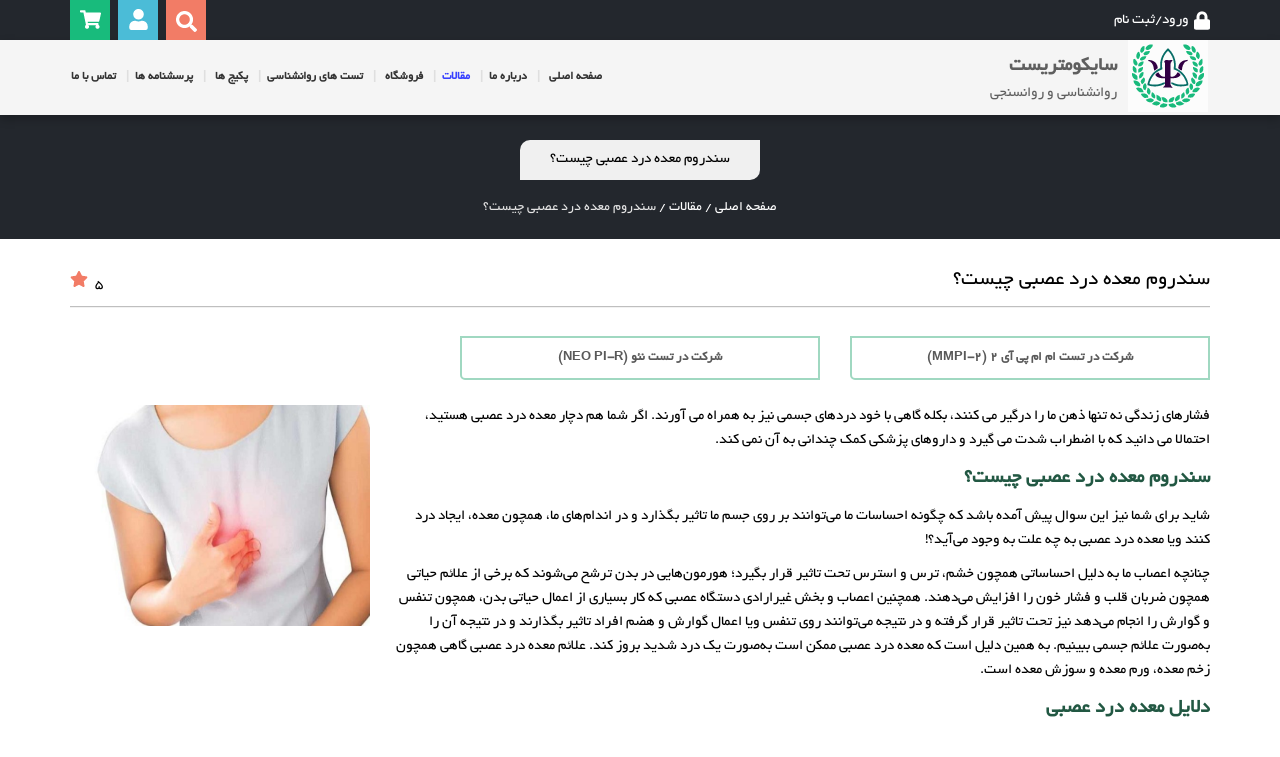

--- FILE ---
content_type: text/html; charset=utf-8
request_url: https://psychometrist.ir/Article/detail/sndrom-maadh-drd-aasbi-chist
body_size: 20154
content:
<!doctype html> <html lang="fa" dir="rtl" itemscope="" itemtype="https://schema.org/WebPage" prefix="og: http://ogp.me/ns#"> <head> <title> سندروم معده درد عصبی چیست؟</title><meta name="theme-color" content="#20bb7b" /><meta name="google-site-verification" content="I_tCLeoFzegV-KehotP3Kd9uijNu8f2_knJMwC_56h0" /><meta charset="utf-8" /><meta http-equiv="X-UA-Compatible" content="IE=edge"><meta name="google" content="notranslate" /> <meta name="description" content="سندروم معده درد عصبی چیست؟,سندروم معده درد عصبی چیست؟, دلایل معده درد عصبی, مدیریت استرس، اضطراب و هیجان, مدیریت استرس، اضطراب و هیجان, علائم معده درد"><meta name="robots" content="index, follow"><meta name="csrf-token" content="j8hU0d3DsWtIxbtK5EjYuoXLhLzyHCdZxnI6O8o3"><meta name="viewport" content="width=device-width, initial-scale=1.0, minimum-scale=1.0"><meta name="msvalidate.01" content="B8B5BD750FAD2D2A84A44AA13D643287"><meta name="theme-color" content="#18bb7c"><link rel="manifest" href="https://psychometrist.ir/manifest.webmanifest" crossorigin="use-credentials"><link rel="alternate" hreflang="x-default" href="https://psychometrist.ir/Article/detail/sndrom-maadh-drd-aasbi-chist"><link rel="canonical" href="https://psychometrist.ir/Article/detail/sndrom-maadh-drd-aasbi-chist"><link rel="shortcut icon" href="/images/favicon/favicon-32x32.png"><link rel="apple-touch-icon" sizes="57x57" href="/images/favicon/apple-icon-57x57.png"><link rel="apple-touch-icon" sizes="60x60" href="/images/favicon/apple-icon-60x60.png"><link rel="apple-touch-icon" sizes="72x72" href="/images/favicon/apple-icon-72x72.png"><link rel="apple-touch-icon" sizes="76x76" href="/images/favicon/apple-icon-76x76.png"><link rel="apple-touch-icon" sizes="114x114" href="/images/favicon/apple-icon-114x114.png"><link rel="apple-touch-icon" sizes="120x120" href="/images/favicon/apple-icon-120x120.png"><link rel="apple-touch-icon" sizes="144x144" href="/images/favicon/apple-icon-144x144.png"><link rel="apple-touch-icon" sizes="152x152" href="/images/favicon/apple-icon-152x152.png"><link rel="apple-touch-icon" sizes="180x180" href="/images/favicon/apple-icon-180x180.png"><link rel="icon" type="image/png" sizes="192x192" href="/images/favicon/android-icon-192x192.png"><link rel="icon" type="image/png" sizes="32x32" href="/images/favicon/favicon-32x32.png"><link rel="icon" type="image/png" sizes="96x96" href="/images/favicon/favicon-96x96.png"><link rel="icon" type="image/png" sizes="16x16" href="/images/favicon/favicon-16x16.png"><meta name="msapplication-TileColor" content="#ffffff"><meta name="msapplication-TileImage" content="/ms-icon-144x144.png"><meta name="theme-color" content="#ffffff"><link rel="publisher" href="https://plus.google.com/112919814277956992532"><meta property="og:locale" content="fa_IR" /><meta property="og:title" content="سندروم معده درد عصبی چیست؟، تست MMPI، تست NEO, خودشناسی"><meta property="og:description" content="سندروم معده درد عصبی چیست؟,سندروم معده درد عصبی چیست؟, دلایل معده درد عصبی, مدیریت استرس، اضطراب و هیجان, مدیریت استرس، اضطراب و هیجان, علائم معده درد " /><meta property="og:type" content="Article"><meta property="og:url" content="https://psychometrist.ir/Article"><meta property="article:publisher" content="https://www.facebook.com/Psychometrist-281489495554635/" /><meta property="article:tag" content="تست روانشناسی" /><meta property="article:tag" content="تست خود شناسی" /><meta property="article:tag" content="تست MMPI" /><meta property="article:tag" content="تست MCMI" /><meta property="article:tag" content="تست NEO" /><meta property="article:tag" content="تست روانشناسی MMPI2" /><meta property="article:tag" content="انواع تست روانشناسی" /><meta property="article:tag" content="تست هوش و استعدادیابی" /><meta property="og:site_name" content="سایکومتریست" /><meta property="fb:app_id" content="281489495554635"> <meta property="og:image" content="/pic/article/741w300h221c1/sndrom-maadh-drd-aasbi-chist.webp"><meta name="twitter:card" content="summary_large_image" /><meta name="twitter:site" content="@Psychometrist21" /> <meta name="twitter:description" content="سندروم معده درد عصبی چیست؟,سندروم معده درد عصبی چیست؟, دلایل معده درد عصبی, مدیریت استرس، اضطراب و هیجان, مدیریت استرس، اضطراب و هیجان, علائم معده درد" /> <meta name="twitter:title" content="سندروم معده درد عصبی چیست؟" /> <meta name="twitter:image" content="/pic/article/741w300h221c1/sndrom-maadh-drd-aasbi-chist.webp" /><meta name="twitter:creator" content="@Psychometrist21" /><link rel="preconnect" href="https://psychometrist.ir"><link rel="dns-prefetch" href="https://psychometrist.ir"><link rel="alternate" type="application/rss+xml" title="RSS سایکومتریست ، روانشناسی و رانسنجی" href="https://psychometrist.ir/RSS" /><link rel="preload" as="font" href="/assets/fonts/byekan/byekan.woff2" type="font/woff2" crossorigin><link rel="preload" as="font" href="/assets/plugins/flaticon/flaticon.woff" type="font/woff2" crossorigin><link rel="preload" as="image" href="/images/logo/psychometrist-logo.svg"><link rel="preload" as="style" href="/build/assets/index/app.rtl.css?ver=dbf3ac7640015e16"> <link rel="preload" as="style" href="/build/assets/index/pages/article.detail.rtl.css?ver=dbf3ac7640015e16"> <link rel="stylesheet" type="text/css" href="/build/assets/index/pages/article.detail.rtl.css?ver=dbf3ac7640015e16"><link rel="stylesheet" type="text/css" href="/build/assets/index/app.rtl.css?ver=dbf3ac7640015e16"> </head> <body class="rtl"> <header itemtype="https://schema.org/WPHeader" itemscope> <div class="container">  <div class="page-header-top"> <div class="row"> <div class="col-xs-5 col-md-8"> <div class="inline-block"> <div class="login-link mt-10" data-url="/Home/getLoginLink"> <a href="/Member/signIn" class="sign-in sign-in-link" data-toggle="modal" data-target=".sign-in-modal"> <svg class="svg-inline--fa fa-lock fa-w-19" aria-hidden="true" focusable="false" data-prefix="fa" data-icon="lock" role="img" xmlns="http://www.w3.org/2000/svg" viewBox="0 0 448 512" data-fa-i2svg="" width="16"> <path fill="currentColor" d="M400 224h-24v-72C376 68.2 307.8 0 224 0S72 68.2 72 152v72H48c-26.5 0-48 21.5-48 48v192c0 26.5 21.5 48 48 48h352c26.5 0 48-21.5 48-48V272c0-26.5-21.5-48-48-48zm-104 0H152v-72c0-39.7 32.3-72 72-72s72 32.3 72 72v72z"></path> </svg> <span> ورود/ثبت نام </span> </a> <div id="g_id_onload" data-client_id="898318220738-600k4utm5ch6hbv8lblufqk0mrs3i1hm.apps.googleusercontent.com" data-login_uri="https://psychometrist.ir/Member/verify/google_sso"> </div> </div> </div> </div> <div class="header-top-panel col-xs-7 col-md-4" itemscope itemtype="https://schema.org/WebSite"> <meta itemprop="url" content="https://psychometrist.ir"/> <a href="/Product/cart" class=" shop-cart " aria-label="محصولات روانشناسی" rel="noopener"> <svg class="svg-inline--fa fa-shopping-cart fa-w-21" aria-hidden="true" focusable="false" data-prefix="fa" data-icon="shopping-cart" role="img" xmlns="http://www.w3.org/2000/svg" viewBox="0 0 576 512" data-fa-i2svg="" width="21" height="21"><path fill="currentColor" d="M528.12 301.319l47.273-208C578.806 78.301 567.391 64 551.99 64H159.208l-9.166-44.81C147.758 8.021 137.93 0 126.529 0H24C10.745 0 0 10.745 0 24v16c0 13.255 10.745 24 24 24h69.883l70.248 343.435C147.325 417.1 136 435.222 136 456c0 30.928 25.072 56 56 56s56-25.072 56-56c0-15.674-6.447-29.835-16.824-40h209.647C430.447 426.165 424 440.326 424 456c0 30.928 25.072 56 56 56s56-25.072 56-56c0-22.172-12.888-41.332-31.579-50.405l5.517-24.276c3.413-15.018-8.002-29.319-23.403-29.319H218.117l-6.545-32h293.145c11.206 0 20.92-7.754 23.403-18.681z"></path></svg> </a> <a class="login-icon" href="/Profile" title="پروفایل من" aria-label="پروفایل من" rel="nofollow"> <svg class="svg-inline--fa fa-user fa-w-21" aria-hidden="true" focusable="false" data-prefix="fa" data-icon="user" role="img" xmlns="http://www.w3.org/2000/svg" viewBox="0 0 448 512" data-fa-i2svg="" width="21" height="21"><path fill="currentColor" d="M224 256c70.7 0 128-57.3 128-128S294.7 0 224 0 96 57.3 96 128s57.3 128 128 128zm89.6 32h-16.7c-22.2 10.2-46.9 16-72.9 16s-50.6-5.8-72.9-16h-16.7C60.2 288 0 348.2 0 422.4V464c0 26.5 21.5 48 48 48h352c26.5 0 48-21.5 48-48v-41.6c0-74.2-60.2-134.4-134.4-134.4z"></path></svg> </a> <button class="search-open" aria-label="جستجو" rel="noopener" onclick="front.toggleSearchArea(this);"> <svg class="svg-inline--fa fa-search fa-w-21" aria-hidden="true" focusable="false" data-prefix="fa" data-icon="search" role="img" xmlns="http://www.w3.org/2000/svg" viewBox="0 0 512 512" data-fa-i2svg="" width="21" height="21"><path fill="currentColor" d="M505 442.7L405.3 343c-4.5-4.5-10.6-7-17-7H372c27.6-35.3 44-79.7 44-128C416 93.1 322.9 0 208 0S0 93.1 0 208s93.1 208 208 208c48.3 0 92.7-16.4 128-44v16.3c0 6.4 2.5 12.5 7 17l99.7 99.7c9.4 9.4 24.6 9.4 33.9 0l28.3-28.3c9.4-9.4 9.4-24.6.1-34zM208 336c-70.7 0-128-57.2-128-128 0-70.7 57.2-128 128-128 70.7 0 128 57.2 128 128 0 70.7-57.2 128-128 128z"></path></svg> </button> <form itemprop="potentialAction" role="search" itemscope itemtype="https://schema.org/SearchAction" action="/Search" method="post" class="clear-fix "> <meta itemprop="target" content="https://psychometrist.ir/Search/{keyword}"/> <input type="text" name="keyword" placeholder="جستجو" class="rtl clear-fix" value="" required aria-label="جستجو" rel="noreferrer"> </form> </div> </div> </div> </div>  <div class="sticky-menu"> <div class="container"> <nav class="navbar navbar-expand-lg bg-light row"> <a class="navbar-brand col-md-3" href="https://psychometrist.ir" title="روانشناسی و روانسنجی">  <div class="box-logo"> <img width="82" height="72" src="/images/logo/psychometrist-logo.svg" alt="روانشناسی و روانسنجی" title="روانشناسی و روانسنجی"> </div> <div class="box-logo-text"> <h2> سایکومتریست </h2> <h3>روانشناسی و روانسنجی</h3> </div> </a> <button class="navbar-toggler" type="button" data-bs-toggle="collapse" data-bs-target="#main-navigation" aria-controls="main-navigation" aria-expanded="false" aria-label="روانشناسی و روانسنجی"> <svg class="svg-inline--fa fa-bars fa-w-26" width="26" height="26" aria-hidden="true" focusable="false" data-prefix="fa" data-icon="bars" role="img" xmlns="http://www.w3.org/2000/svg" viewBox="0 0 448 512" data-fa-i2svg=""><path fill="currentColor" d="M16 132h416c8.837 0 16-7.163 16-16V76c0-8.837-7.163-16-16-16H16C7.163 60 0 67.163 0 76v40c0 8.837 7.163 16 16 16zm0 160h416c8.837 0 16-7.163 16-16v-40c0-8.837-7.163-16-16-16H16c-8.837 0-16 7.163-16 16v40c0 8.837 7.163 16 16 16zm0 160h416c8.837 0 16-7.163 16-16v-40c0-8.837-7.163-16-16-16H16c-8.837 0-16 7.163-16 16v40c0 8.837 7.163 16 16 16z"></path></svg> </button> <div class="collapse navbar-collapse col-md-7" id="main-navigation"> <ul class="navbar-nav me-auto mb-2 mb-lg-0" itemscope itemtype="https://www.schema.org/SiteNavigationElement"> <li class="nav-item" itemprop="name"> <a itemprop="url" href="/" class="nav-link " title="صفحه اصلی"> صفحه اصلی </a> </li> <li class="nav-item" itemprop="name"> <a itemprop="url" href="/About" class="nav-link " title="درباره ما">درباره ما</a> </li> <li class="nav-item" itemprop="name"> <a itemprop="url" href="/Article" class="nav-link active" title="مقالات روانشناسی">مقالات</a> </li> <li class="nav-item" itemprop="name"> <a itemprop="url" href="/Product" class="nav-link " title="فروشگاه"> فروشگاه </a> </li> <li itemprop="name" class="sub-menu"> <a itemprop="url" href="/Test" class="nav-link " title="تست های روانشناسی">تست های روانشناسی</a>  <ul> <li> <a class="nav-link" href="/Test/detail/MMPI567"> تست ام ام پی آی 2 (MMPI-2) </a> </li> <li> <a class="nav-link" href="/Test/detail/MCMI3"> تست روانشناسی میلون 3 (MCMI) </a> </li> <li> <a class="nav-link" href="/Test/detail/Neo240"> تست نئو (NEO PI-R) </a> </li> <li> <a class="nav-link" href="/Test/detail/Cattell16PF"> تست کتل (Cattell 16PF) </a> </li> <li> <a class="nav-link" href="/Test/detail/MMPI370"> تست روانشناسی شخصیت MMPI-370 </a> </li> <li> <a class="nav-link" href="/Test/detail/MMPI71"> تست ام ام پی آی فرم کوتاه (71 MMPI) </a> </li> <li> <a class="nav-link" href="/Test/detail/Neo60"> تست نئو فرم کوتاه (NEO FFI) </a> </li> <li> <a class="nav-link" href="/Test/detail/SCL90R"> تست روانشناسی شخصیت SCL90-R </a> </li> <li> <a class="nav-link" href="/Test/detail/Gardner"> تست هوش استعدادیابی گاردنر </a> </li> <li> <a class="nav-link" href="/Test/detail/MBTI"> تست شخصیت MBTI ( مایرز- بریگز) </a> </li> <li> <a class="nav-link" href="/Test/detail/Enneagram"> تست شخصیت شناسی انیاگرام </a> </li> <li> <a class="nav-link" href="/Test/detail/SeparationDesire25"> تست رغبت جدایی </a> </li> <li> <a class="nav-link" href="/Test/detail/GHQ"> تست سلامت روان (GHQ) </a> </li> <li> <a class="nav-link" href="/Test/detail/HEMS"> تست انگیزش تحصیلی هارتر HEMS </a> </li> <li> <a class="nav-link" href="/Test/detail/Strong290"> رغبت سنج استرانگ </a> </li> <li> <a class="nav-link" href="/Test/detail/OCQ"> تست تعهد سازمانی آلن و مایر (OCQ) </a> </li> <li> <a class="nav-link" href="/Test/detail/Hartman"> تست شخصیت شناسی هارتمن </a> </li> <li> <a class="nav-link" href="/Test/detail/StrategicThinking"> تست تفکر استراتژیک </a> </li> <li> <a class="nav-link" href="/Test/detail/Raven36"> تست هوش ریون کودکان </a> </li> <li> <a class="nav-link" href="/Test/detail/MCMI-IV"> تست میلون 4 (MCMI-IV) </a> </li> <li> <a class="nav-link" href="/Test/detail/OHI"> تست شادکامی آکسفورد (OHI) </a> </li> <li> <a class="nav-link" href="/Test/detail/DISC"> تست دیسک DISC </a> </li> <li> <a class="nav-link" href="/Test/detail/YSQ205"> تست طرحواره های یانگ YSQ </a> </li> <li> <a class="nav-link" href="/Test/detail/RIASEC30"> تست آنلاین استعدادیابی هالند </a> </li> <li> <a class="nav-link" href="/Test/detail/Goodenough"> آزمون آدمک گودیناف </a> </li> <li> <a class="nav-link" href="/Test/detail/DSQ40"> تست مکانیزم های دفاعی (DSQ) </a> </li> <li> <a class="nav-link" href="/Test/detail/Sternberg45"> تست عشق مثلثی استرنبرگ (STLS) </a> </li> <li> <a class="nav-link" href="/Test/detail/BeckBDI"> تست افسردگی بک BDI </a> </li> <li> <a class="nav-link" href="/Test/detail/Raven60"> تست هوش تصویری ریون استاندارد Raven-SPM </a> </li> <li> <a class="nav-link" href="/Test/detail/EPQ57"> تست آیزنک (تست Eysenck) </a> </li> <li> <a class="nav-link" href="/Test/detail/BeckBAI"> تست روانشناسی استرس بک BAI </a> </li> </ul> </li> <li class="nav-item" itemprop="name"> <a itemprop="url" href="/Plan" title="پکیج ها" class="nav-link " > پکیج ها </a> </li> <li class="nav-item" itemprop="name"> <a itemprop="url" href="/Questionnaire" class="nav-link " title="پرسشنامه ها">پرسشنامه ها</a> </li> <li class="nav-item" itemprop="name"> <a itemprop="url" href="/Contact" class="pl-0 " title="تماس با ما"> تماس با ما </a> </li> </ul> </div></nav> </div> </div>  <div class="page-title"> <h2>سندروم معده درد عصبی چیست؟</h2> <nav aria-label="Breadcrumb" class="bread-crumb"> <ol itemscope itemtype="https://schema.org/BreadcrumbList"> <li itemprop="itemListElement" itemscope itemtype="https://schema.org/ListItem"> <a itemprop="item" href="/Home" title="صفحه اصلی" aria-label="t('home')"> <span itemprop="name">صفحه اصلی</span> <meta itemprop="position" content="1"/> </a> </li> <li itemprop="itemListElement" itemscope itemtype="https://schema.org/ListItem"> / <a itemprop="item" href="/Article" data-rel="مقالات"> <span itemprop="name">مقالات</span> <meta itemprop="position" content="2"/> </a> </li> <li itemprop="itemListElement" itemscope itemtype="https://schema.org/ListItem"> / <span itemprop="name">سندروم معده درد عصبی چیست؟</span> <meta itemprop="position" content="3"/> </li> </ol> </nav></div> </header> <div class="container clear-fix"> <div class="min-height"> <div itemscope itemtype="https://schema.org/Article" class="box-detail"> <div class="row"> <div class="col-md-10 col-xs-9"> <h1 itemprop="headline name" class="title">سندروم معده درد عصبی چیست؟</h1> </div> <meta itemprop="author" content="مدیر"> <meta itemprop="name" content="سندروم معده درد عصبی چیست؟"> <div class="comments-ratings col-md-2 col-xs-3 text-right"> <div class="ratings"> <span class="rating-avg"> 5 </span> <svg class="svg-inline--fa fa-star fa-w-18" aria-hidden="true" focusable="false" data-prefix="fas" data-icon="star" role="img" xmlns="http://www.w3.org/2000/svg" viewBox="0 0 576 512" data-fa-i2svg=""><path fill="currentColor" d="M259.3 17.8L194 150.2 47.9 171.5c-26.2 3.8-36.7 36.1-17.7 54.6l105.7 103-25 145.5c-4.5 26.3 23.2 46 46.4 33.7L288 439.6l130.7 68.7c23.2 12.2 50.9-7.4 46.4-33.7l-25-145.5 105.7-103c19-18.5 8.5-50.8-17.7-54.6L382 150.2 316.7 17.8c-11.7-23.6-45.6-23.9-57.4 0z"></path></svg> </div> </div> <div itemprop="offers" itemscope itemtype="https://schema.org/Offer"> <link itemprop="url" href="https://psychometrist.ir/Article/detail/sndrom-maadh-drd-aasbi-chist"/> <meta itemprop="priceCurrency" content="IRR"/> <meta itemprop="price" content="0"/> <meta itemprop="priceValidUntil" content="2027-01-12"/> <meta itemprop="availability" content="https://schema.org/InStock"/> <div itemprop="seller" itemtype="https://schema.org/WebSite" itemscope> <meta itemprop="name" content="Psychometrist"/> </div> </div> </div> <hr class="divider-big"> <div class="row"> <div class="box-start-test col-md-4 col-sm-6 col-xs-12 mt-10"> <a class="cws-button bt-color-3 border-radius alt" href="/Test/start/MMPI567" title="تست ام ام پی آی 2 (MMPI-2)"> شرکت در تست ام ام پی آی 2 (MMPI-2) </a> </div> <div class="box-start-test col-md-4 col-sm-6 col-xs-12 mt-10"> <a class="cws-button bt-color-3 border-radius alt" href="/Test/start/Neo240" title="تست نئو (NEO PI-R)"> شرکت در تست نئو (NEO PI-R) </a> </div> </div> <div class="box-content"> <div class="picture"> <meta itemprop="url" content="https://psychometrist.ir/pic/article/741w450h350c1/سندروم-معده-درد-عصبی-چیست؟.webp"> <img loading="lazy" width="450" height="350" src="/pic/article/741w450h300c1/سندروم-معده-درد-عصبی-چیست؟.webp" class="attachment-shop-single img-responsive picture-modal" itemprop="image" alt="سندروم معده درد عصبی چیست؟" title="سندروم معده درد عصبی چیست؟"> <div class="hover-effect"></div> <div class="link-cont"> <div data-url="/Article/loadImage/741" rel="nofollow" class="woocommerce-main-image" onclick="showInModal(this, event)" title="سندروم معده درد عصبی چیست؟"> <i class="fa fa-eye"></i> </div> </div> </div> <div class="description"> <p>فشارهای زندگی نه تنها ذهن ما را درگیر می کنند، بکله گاهی با خود دردهای جسمی نیز به همراه می آورند. اگر شما هم دچار معده درد عصبی هستید، احتمالا می دانید که با اضطراب شدت می گیرد و داروهای پزشکی کمک چندانی به آن نمی کند.</p><h2><strong>سندروم معده درد عصبی چیست؟</strong></h2><p>شاید برای شما نیز این سوال پیش آمده باشد که چگونه احساسات ما می&zwnj;توانند بر روی جسم ما تاثیر بگذارد و در اندام&zwnj;های ما، همچون معده، ایجاد درد کنند ویا معده درد عصبی به چه علت به وجود می&zwnj;آید؟!</p><p>چنانچه اعصاب ما به دلیل احساساتی همچون خشم، ترس و استرس تحت تاثیر قرار بگیرد؛ هورمون&zwnj;هایی در بدن ترشح می&zwnj;شوند که برخی از علائم حیاتی همچون ضربان قلب و فشار خون را افزایش می&zwnj;دهند. همچنین اعصاب و بخش غیرارادی دستگاه عصبی که کار بسیاری از اعمال حیاتی بدن، همچون تنفس و گوارش را انجام می&zwnj;دهد نیز تحت تاثیر قرار گرفته و در نتیجه می&zwnj;توانند روی تنفس ویا اعمال گوارش و هضم افراد تاثیر بگذارند و در نتیجه آن را به&zwnj;صورت علائم جسمی ببینیم. به همین دلیل است که معده درد عصبی ممکن است به&zwnj;صورت یک درد شدید بروز کند. علائم معده درد عصبی گاهی همچون زخم معده، ورم معده و سوزش معده است.</p><h2>دلایل معده درد عصبی</h2><p>موارد زیادی می&zwnj;تواند منجر به حالت&zwnj;تهوع یا معده&zwnj; درد شود. ویروس&zwnj;ها و باکتری&zwnj;ها، عوامل فیزیکی اصلیِ حالت&zwnj; تهوع و استفراغ هستند. ولی احساسات ما، به&zwnj;خصوص اضطراب، استرس و هیجان نیز می&zwnj;توانند چنین تأثیری داشته باشند. هر یک از عوامل زیر می&zwnj;توانند منجر به درد معده عصبی شوند:</p><p><strong><span style="color: #008000;">اضطراب اجتماعی (social anxiety)</span></strong></p><p>همه&zwnj;ی ما در شرایطی خاص، اضطراب اجتماعی را تجربه کرده&zwnj;ایم، مثلا در مهمانی&zwnj;ای که در آن کسی را نمی&zwnj;شناختیم یا روز اول مدرسه یا اولین روز کاری در یک موقعیت شغلی جدید.</p><p><strong><span style="color: #008000;">اضطراب عملکردی (performance anxiety)</span></strong></p><p>برای نمونه، این اضطراب در هنگام صحبت&zwnj;کردن درجلسه&zwnj;ای مهم یا آماده&zwnj;شدن برای بزرگ&zwnj;ترین مسابقه&zwnj;ی فصل ایجاد می&zwnj;شود.</p><p><strong><span style="color: #008000;">استرس یا ترس</span></strong></p><p>استرس یا ترس به دلیل مسائلی مانند نگرانی در مورد پرداخت اقساط وام مسکن، رفتن از شهری به شهر دیگر برای شرکت در دانشگاه یا مواجهه با فردی قلدر در مدرسه ایجاد می&zwnj;شود.</p><p><strong><span style="color: #008000;">هیجان بیش از حد</span></strong></p><p>این نوع هیجان&zwnj;ها در مواردی مانند پیش از برگزاری مراسم جشن ازدواج، روز فارغ&zwnj;التحصیلی یا تعطیلاتی که مدت&zwnj;ها انتظار آن را می&zwnj;کشیده&zwnj;ایم و برای آن برنامه&zwnj;ریزی کرده&zwnj;ایم، به وجود می&zwnj;آید.</p><p><strong><span style="color: #008000;">تأثیر احساسات بر روی معده و بدن</span></strong></p><p>چرا احساسات ما گاهی موجب بیماری ما می&zwnj;شوند؟ زندگی ما مملو از احساسات است، احساساتی مانند خشم و شرم یا ترس و لذت. هر یک از این احساسات، واکنش&zwnj;های فیزیکی پیچیده&zwnj;ای را در ما برمی&zwnj;انگیزند. برای نمونه، وقتی عصبانی می&zwnj;شویم، ضربان قلب&zwnj;مان بالا می&zwnj;رود، آدرنالین در بدن ترشح می&zwnj;شود، فشار خون افزایش می&zwnj;یابد و ما عصبانی می&zwnj;شویم. به گفته&zwnj;ی کارشناسان این تغییرات فیزیولوژیکی و غددی عصبیِ مرتبط با احساسات، بر تمام قسمت&zwnj;های بدن ما، از جمله سیستم گوارشی، تأثیر می&zwnj;گذارد. گاهی این واکنش&zwnj;های فیزیکی به طور کاملا ناگهانی شروع و متوقف می&zwnj;شوند و بسیار شدید هستند.</p><p>به نظر متخصصان شدت این احساسات هستند که موجب تحریک بدن ما می&zwnj;شود و بلافاصله دستگاه گوارش را تحت تأثیر قرار می&zwnj;دهد و موجب ناراحتی&zwnj;هایی مانند معده&zwnj; درد، حالت تهوع، استفراغ و اسهال می&zwnj;شود. (در بلندمدت، این واکنش&zwnj;های غددی عصبی می&zwnj;تواند خطر ابتلا به فشار خون بالا یا بیماری&zwnj;های قلبی&zwnj;عروقی را افزایش دهد).</p><h2><span style="color: #000000;"><strong>علائم معده درد عصبی</strong></span></h2><p>علائم عصبی تنها مربوط به معده نمی&zwnj;شوند و ممکن است در سایر ارگان&zwnj;های بدن نیز خود را نشان دهند. مهم&zwnj;ترین علائم معده درد عصبی شامل دلشوره، احساس پیچ خوردگی و گرفتگی در شکم، احساس نگرانی و اضطراب، لرزش و کشش عضلات، دفع گاز تکرارشونده، حالت تهوع، سوء&zwnj;هاضمه، احساس نفخ یا گرما در شکم و تکرر ادرار و تکرر در دفع هستند. ممکن است به دلیل ابتلا به انواع اضطراب، همچون اضطراب عملکردی ویا هیجان بیش از حد، به حالت تهوع دچار شوید. از آنجایی که ممکن است این علت&zwnj;ها، علائم دیگری را نیز به دنبال داشته باشند؛ ممکن است به معده درد و تنگی نفس به&zwnj;صورت همزمان دچار شوید.</p><p><strong><span style="color: #008000;">درمان معده درد عصبی در طب سنتی</span></strong></p><p>از آن&zwnj;جایی&zwnj;که معده درد عصبی ممکن است بسیار شدید باشد و احساس ناراحتی زیادی در فرد ایجاد کند؛ به همین دلیل با درمان معده درد عصبی در طب سنتی و درمان&zwnj;های خانگی آن آشنا می شویم.</p><p><strong><span style="color: #008000;">آب بنوشید!</span></strong></p><p>افراد هنگامی که به استرس و اضطراب بیش از حد دچار می&zwnj;شوند، ممکن است سبب حالت تهوع و استفراغ شود که یکی از علائم سندروم معده درد عصبی است. به همین دلیل باید برای جبران آبی که از دست داده&zwnj;اند، بدن خود را هیدراته نگه دارند و آب و نوشیدنی&zwnj;های هیدراته مصرف کنند. البته بهترین زمان مصرف نوشیدنی، نیم ساعت تا یک ساعت پس از استفراغ است که باید آب و مایعات را جرعه جرعه نوشید. همچنین بهتر است تا 6 ساعت پس از استفراغ هیچ غذای جامدی مصرف نکنید.</p><p><strong><span style="color: #008000;">از کافئین پرهیز کنید!</span></strong></p><p>به&zwnj;صورت کلی کافئین در درازمدت ویا میزان زیاد، می&zwnj;تواند روی معده تاثیرات مخربی داشته باشد و معده درد عصبی را تشدید کند. برای کاهش اسید معده و عدم تحریک معده درد عصبی، بهتر است از مصرف نوشیدنی&zwnj;ها و مواد کافئین&zwnj;دار همچون قهوه خودداری نمایید. می&zwnj;توانید انواع دیگر نوشیدنی، همچون چای سبز که فاقد کافئین هستند را جایگزین کنید.</p><p><strong><span style="color: #008000;">استرس خود را مدیریت کنید!</span></strong></p><p>همانطور که گفتیم استرس و اضطراب، سبب تحریک سندروم معده درد عصبی می&zwnj;شوند؛ به همین دلیل باید این حالات را مدیریت کرد. از روش&zwnj;هایی که برای مدیریت استرس و اضطراب استفاده می&zwnj;شود، می&zwnj;توان به تنفس عمیق، انجام ورزش&zwnj;های سبک، پیاده&zwnj;روی، ایجاد سرگرمی برای خود، تجسم مثبت زمانی که بر استرس خود غلبه کرده&zwnj;اید، درخواست کمک از دوستان ویا اعضای خانواده، برنامه&zwnj;ریزی برای رفع این مشکل، تغذیه مناسب، استراحت کردن و مهم&zwnj;تر از همه، انجام مدیتیشن اشاره کرد.</p><p><strong><span style="color: #008000;">دمنوش برای معده درد عصبی</span></strong></p><p>یکی از راه&zwnj;های درمان معده درد عصبی در طب سنتی، استفاده از انواع دمنوش است. این روش خانگی به آسانی ظرف چند دقیقه تا چند ساعت، معده درد افراد را بهتر می&zwnj;کند. از انواع دمنوش برای معده درد عصبی می&zwnj;توان به دمنوش نعنا ویا دم کردن چند برگ نعنا در آب اشاره کرد. نوع دیگر دمنوش برای معده درد عصبی، چایی لیمو است که برای تهیه آن می&zwnj;توانید از لیمو ترش یا لیمو عمانی در آب جوش استفاده کنید و این چای را تهیه نمایید. چای بابونه نیز به دلیل خاصیتی که در کاهش التهاب و تسکین اعصاب دارد، یک دمنوش برای معده درد عصبی محسوب می&zwnj;شود. به&zwnj;خصوص کسانی که دچار استرس و اضطراب مزمن هستند، می&zwnj;توانند با نوشیدن روزی یک فنجان چای بابونه، به این مشکل فائق آیند.</p><p><strong><span style="color: #008000;">&nbsp;قرص برای معده درد عصبی</span></strong></p><p>برخی از افراد ترجیح می&zwnj;دهند به جای استفاده از درمان&zwnj;های خانگی، از مصرف دارو برای درمان معده درد عصبی استفاده کنند. در این بخش می&zwnj;توان چند قرص برای معده درد عصبی نام برد که بیشتر به رفع علائم معده درد کمک می&zwnj;کنند. ممکن است برخی از انواع دارو برای درمان معده درد عصبی تاثیر نداشته باشد و سایر انواع قرص برای معده درد عصبی بسیار تاثیرگذار واقع شوند. برای کاهش حالت تهوع، اسهال و همچنین کاهش اسید معده می&zwnj;توان از داروهایی همچون آلکا سلتزر، امترول میلانتا، پیتو بیسمال و... استفاده نمود. می&zwnj;توانید برای انتخاب داروی مناسب با پزشک خود مشورت کنید تا از مصرف انواع مختلف قرص برای معده درد عصبی و روبرو شدن با عوارض جانبی آن پیشگیری کنید.</p><h3>مدیریت استرس، اضطراب و هیجان</h3><p>برای مدیریت استرس می&zwnj;توایند راهکارهای زیر را به کار بگیرید:</p><ul><li>تنفس عمیق</li><li>ورزش سبک</li><li>تمرکز بر تنفس خود و آنچه در اطراف&zwnj;تان رخ می&zwnj;دهد</li><li>بیرون&zwnj;رفتن یا سرگرم&zwnj;کردن خود</li><li>تجسم&zwnj;کردن خود را در حالتی که با ترس&zwnj;های خود روبه&zwnj;رو شده&zwnj;اید و بر آنها غلبه کرده&zwnj;اید</li><li>دریافتِ کمک از دوستان یا یکی از اعضای دلسوز از خانواده&zwnj;تان</li><li>برنامه&zwnj;ریزی و فکر&zwnj;کردن در مورد اینکه چگونه می&zwnj;خواهید مشکلی را حل کنید(این کار کمک می&zwnj;کند تا حس کنید که</li><li>اختیار امور در کنترل شماست)</li><li>تغذیه&zwnj;ی مناسب</li><li>مدیتیشن و ریلکسیشن</li><li>استراحت&zwnj;کردن برای بازیابی نیرو، رویاپردازی، چُرت&zwnj;زدن.</li></ul><h2>زمان مراجعه به پزشک</h2><p>اگر شما یا فرزندتان، به معده درد عصبی یا حالت تهوع مکرر دچار می&zwnj;شوید، نخست به پزشک مراجعه کنید تا اطمینان یابید که هیچ&zwnj;گونه علت فیزیکی موجب بروز این مشکلات نشده است. علل فیزیکی&zwnj;ای مانند باکتری، ویروس، برگشت اسید معده یا رفلاکس، عدم تحمل لاکتوز و یبوست، معمولا از دلایل معده&zwnj;درد و استفراغ در افراد در سنین پایین&zwnj;تر است.</p><p>وقتی از نبود علل فیزیکی اطمینان یافتید، توجه کنید و ببینید که شما یا فرزندتان چگونه به موقعیت&zwnj;های استرس&zwnj;زا واکنش نشان می&zwnj;دهید.</p><p>انجام درمان&zwnj;های لازم می&zwnj;تواند به کودکان و بزرگسالان کمک کند، ولی در بیشتر موارد، نیازی به مراجعه به پزشک نیست و یادگیری چگونگی تنظیم مؤثرتر احساسات، به فرد کمک بیشتری می&zwnj;کند. مهم این است که یاد بگیریم چگونه در هر موقعیت سخت احساسی، به دنبال روزنه&zwnj;ی امیدی باشیم، پیش از آنکه واکنشی احساسی نشان دهیم.</p><div id="gtx-trans" style="position: absolute; left: 478px; top: 682.483px;">&nbsp;</div> </div> </div> <div class="row"> <div class="box-start-test col-md-4 col-sm-6 col-xs-12 mt-10"> <a class="cws-button bt-color-3 border-radius alt" href="/Test/start/MMPI567" title="تست ام ام پی آی 2 (MMPI-2)"> شرکت در تست ام ام پی آی 2 (MMPI-2) </a> </div> <div class="box-start-test col-md-4 col-sm-6 col-xs-12 mt-10"> <a class="cws-button bt-color-3 border-radius alt" href="/Test/start/Neo240" title="تست نئو (NEO PI-R)"> شرکت در تست نئو (NEO PI-R) </a> </div> </div> <div class="box-share"> <strong class="fs-14 fw-bold">این صفحه را به اشتراک بگذارید.</strong> <hr class="divider-color"/> <a href="https://www.facebook.com/sharer.php?u=https://psychometrist.ir/Article/detail/sndrom-maadh-drd-aasbi-chist/سندروم-معده-درد-عصبی-چیست؟" class="bt-color-7 cws-button border-radius alt social-share-icon detail-social mt-5" target="_blank" rel="noreferrer"> <i class="fab fa-facebook"></i> فیسبوک </a> <a href="https://www.linkedin.com/shareArticle?mini=true&url=https://psychometrist.ir/Article/detail/741/سندروم-معده-درد-عصبی-چیست؟&img=https://psychometrist.ir/pic/article/741w300h250c1/سندروم-معده-درد-عصبی-چیست؟.webp&title=سندروم معده درد عصبی چیست؟&summary=&source=https://psychometrist.ir/Article/detail/741/سندروم-معده-درد-عصبی-چیست؟" class="cws-button bt-color-4 border-radius alt social-share-icon detail-social mt-5" target="_blank" rel="noreferrer"> <i class="fab fa-linkedin"></i> لینکدین </a> <a href="https://twitter.com/intent/tweet?text=سندروم معده درد عصبی چیست؟&url=https://psychometrist.ir/Article/detail/741/سندروم-معده-درد-عصبی-چیست؟&img=https://psychometrist.ir/pic/article/741w300h250c1/سندروم-معده-درد-عصبی-چیست؟.webp" class="bt-color-4 cws-button border-radius alt social-share-icon detail-social mt-5" target="_blank" rel="noreferrer"> <i class="fab fa-twitter"></i> تویتر </a> </div> </div> <div class="tabs clear-fix mt-10" id="comments"> <div class="tabs-btn tabs-comments active" data-tabs-id="tabs3" data-url="/Article/comments/741"> نظرات </div> <div class="container-tabs tabs-keeper col-xs-12 container-comment active" data-tabs-id="cont-tabs3"> <div class="comment-list-product"></div><script type="text/javascript" defer> const commentTab = document.querySelector('.tabs-comments'); const activeTab = document.querySelector('.tabs-comments.active'); commentTab && commentTab.addEventListener('click', async e => { const tab = e.target; const res = await front.http(tab, {ajax: true}); if (!res.ok) { throw new Error('error while loading comments'); } const html = await res.text(); const commentList = document.querySelector('.comment-list-product'); commentList.innerHTML = html; const btnAdd = document.querySelector('button[data-target=".sign-in-modal"][data-toggle="modal"]'); commentList.closest('.container-comment').classList.add('active'); if (commentList.nextElementSibling && 'SCRIPT' !== commentList.nextElementSibling.tagName) { commentList.nextElementSibling.classList.remove('active'); } btnAdd && btnAdd.addEventListener('click', () => front.loginModal()); handlePagination(); if ('undefined' === typeof ratings && isUserAuthorized()) { const script = document.createElement('script'); script.src = "/build/assets/index/star-rating.js?v=dbf3ac7640015e16"; script.onload = () => ratings.starRating(); script.setAttribute('defer', true); document.getElementsByTagName('head')[0].appendChild(script); } if ('object' === typeof ratings) { ratings.starRating(); } }); function initialComments() { if ('object' !== typeof front) { setTimeout(initialComments, 100); return false; } activeTab && activeTab.click(); } initialComments(); function handlePagination() { document.querySelectorAll('.pagination li a').forEach(btn => { btn.addEventListener('click', e => { e.preventDefault(); const parent = btn.closest('.comment-list-product'); let url = btn.getAttribute('href'); if (!~url.indexOf("search")) { const index = url.split('?'); url = index[0] + '/search?' + index[1]; } btn.setAttribute('data-url', url); front.http(btn, {ajax: true}) .then(res => res.text()) .then(html => { parent.innerHTML = html; handlePagination(); if(isUserAuthorized()) { ratings.starRating(); } }); }); }) } async function isUserAuthorized() { const res = await front.http(document.querySelector('.login-link')); if (!res.ok) { throw new Error('error while loading login status'); } const response = await res.json(); return response.isAuthenticated; }</script> </div> </div> <div class="modal preview-modal fade" tabindex="-1" role="dialog"> <div class="modal-dialog modal-xl"> <div class="modal-content"> <div class="modal-header "> <button type="button" class="close" data-dismiss="modal" aria-label="Close" onclick="front.hideModel('.preview-modal')"> <span aria-hidden="true">&times;</span> </button> <h4 class="modal-title"> </h4> </div> <div class="modal-body"> </div> </div> </div></div> <div class="statistics-update" data-url="/Article/updateStatistics/741"></div> <script type="text/javascript" defer> let detailInterval; const tabBtnList = document.querySelectorAll('.tabs .tabs-btn'); const cartLink = "/Product/cart"; let currency = ' <sup>تومان</sup>'; tabBtnList.forEach(tabBtn => { tabBtn.addEventListener('click', e => { const tab = document.querySelector('.tabs [data-tabs-id=cont-' + e.target.getAttribute('data-tabs-id') + ']'); const tabContainers = document.querySelectorAll('.container-tabs'); tabContainers.forEach(tabContainer => tabContainer.classList.remove('active')); tabBtnList.forEach(tb => tb.classList.remove('active')); tab.classList.add('active'); e.target.classList.add('active'); if (tab.nextElementSibling && 'SCRIPT' !== tab.nextElementSibling.tagName) { tab.nextElementSibling.classList.remove('active'); } }); }); function initDetail() { if ('undefined' === typeof front) { detailInterval = setTimeout(initDetail, 100); return; } clearInterval(detailInterval); document.querySelector('.statistics-update') && front.http(document.querySelector('.statistics-update'), {ajax: true}); } function showInModal(obj, event) { event.preventDefault(); const previewModal = document.querySelector('.preview-modal .modal-content'); front.showModal('.preview-modal'); if (previewModal) { if(previewModal.querySelector('.modal-body')) { previewModal.querySelector('.modal-body').innerHTML = ''; } front.http(previewModal, {url: obj.getAttribute('data-url'), noLoading: true, ajax: true}) .then(res => res.text()) .then(res => previewModal.innerHTML = res); } } initDetail(); </script> </div> </div> <footer itemscope="" itemtype="https://schema.org/WPFooter"> <div class="container"> <div class="row"> <section class="col-md-4 col-xs-12 footer-about"> <h2 class="corner-radius"> تماس با ما <svg class="svg-inline--fa fa-graduation-cap fa-w-20" aria-hidden="true" focusable="false" data-prefix="fas" data-icon="graduation-cap" role="img" xmlns="http://www.w3.org/2000/svg" viewBox="0 0 640 512" data-fa-i2svg=""><path fill="currentColor" d="M622.34 153.2L343.4 67.5c-15.2-4.67-31.6-4.67-46.79 0L17.66 153.2c-23.54 7.23-23.54 38.36 0 45.59l48.63 14.94c-10.67 13.19-17.23 29.28-17.88 46.9C38.78 266.15 32 276.11 32 288c0 10.78 5.68 19.85 13.86 25.65L20.33 428.53C18.11 438.52 25.71 448 35.94 448h56.11c10.24 0 17.84-9.48 15.62-19.47L82.14 313.65C90.32 307.85 96 298.78 96 288c0-11.57-6.47-21.25-15.66-26.87.76-15.02 8.44-28.3 20.69-36.72L296.6 284.5c9.06 2.78 26.44 6.25 46.79 0l278.95-85.7c23.55-7.24 23.55-38.36 0-45.6zM352.79 315.09c-28.53 8.76-52.84 3.92-65.59 0l-145.02-44.55L128 384c0 35.35 85.96 64 192 64s192-28.65 192-64l-14.18-113.47-145.03 44.56z"></path></svg> </h2> <address> <p> <span class="fs-14 cs-font">ساعات تماس:</span> <span class="cs-font inline-block "> از 10 صبح تا 11 شب </span> </p> <p> <span class="fs-14 cs-font">پشتیبانی تلگرام:</span> <a href="https://telegram.me/psychometristir" rel="noopener" target="_blank" title="پشتیبانی تلگرام" class="inline-block va-middle"> <i class="fab fa-telegram telegram-icon"></i> </a> </p> <p> <span class="fs-14 cs-font">عضویت در کانال تلگرام:</span> <a href="https://telegram.me/Psychometrist" rel="noopener" target="_blank" title="عضویت در کانال تلگرام" class="inline-block va-middle"> <i class="fab fa-telegram telegram-icon"></i> </a> </p> <p> <span class="fs-14 cs-font">پشتیبانی واتس اپ:</span> <a href="https://wa.me/+989906199197" rel="noopener" target="_blank" title="پشتیبانی واتس اپ" class="inline-block va-middle"> <i class="fab fa-whatsapp whatsapp-icon"></i> </a> </p> </address> <div class="footer-social col-md-12 col-sm-12 col-xs-12"> <a href="https://www.youtube.com/channel/UC6hq2gtlpr6txHhy83RAPlA" target="_blank" aria-label="Youtube" title="Youtube" rel="noopener"> <svg class="svg-inline--fa fa-youtube fa-w-18" aria-hidden="true" focusable="false" data-prefix="fab" data-icon="youtube" role="img" xmlns="http://www.w3.org/2000/svg" viewBox="0 0 576 512" data-fa-i2svg="" width="16"><path fill="currentColor" d="M549.655 124.083c-6.281-23.65-24.787-42.276-48.284-48.597C458.781 64 288 64 288 64S117.22 64 74.629 75.486c-23.497 6.322-42.003 24.947-48.284 48.597-11.412 42.867-11.412 132.305-11.412 132.305s0 89.438 11.412 132.305c6.281 23.65 24.787 41.5 48.284 47.821C117.22 448 288 448 288 448s170.78 0 213.371-11.486c23.497-6.321 42.003-24.171 48.284-47.821 11.412-42.867 11.412-132.305 11.412-132.305s0-89.438-11.412-132.305zm-317.51 213.508V175.185l142.739 81.205-142.739 81.201z"></path></svg> </a> <a href="https://www.linkedin.com/company/psychometrist" class="social-share-icon" title="LinkedIn" aria-label="Linkedin" target="_blank" rel="noopener"> <svg class="svg-inline--fa fa-linkedin fa-w-14" aria-hidden="true" focusable="false" data-prefix="fab" data-icon="linkedin" role="img" xmlns="http://www.w3.org/2000/svg" viewBox="0 0 448 512" data-fa-i2svg="" width="16"><path fill="currentColor" d="M416 32H31.9C14.3 32 0 46.5 0 64.3v383.4C0 465.5 14.3 480 31.9 480H416c17.6 0 32-14.5 32-32.3V64.3c0-17.8-14.4-32.3-32-32.3zM135.4 416H69V202.2h66.5V416zm-33.2-243c-21.3 0-38.5-17.3-38.5-38.5S80.9 96 102.2 96c21.2 0 38.5 17.3 38.5 38.5 0 21.3-17.2 38.5-38.5 38.5zm282.1 243h-66.4V312c0-24.8-.5-56.7-34.5-56.7-34.6 0-39.9 27-39.9 54.9V416h-66.4V202.2h63.7v29.2h.9c8.9-16.8 30.6-34.5 62.9-34.5 67.2 0 79.7 44.3 79.7 101.9V416z"></path></svg> </a> <a href="https://twitter.com/Psychometrist21" class="social-share-icon" aria-label="Twitter" target="_blank" rel="noopener" title="Twitter"> <svg class="svg-inline--fa fa-twitter fa-w-16" aria-hidden="true" focusable="false" data-prefix="fab" data-icon="twitter" role="img" xmlns="http://www.w3.org/2000/svg" viewBox="0 0 512 512" data-fa-i2svg="" width="16"><path fill="currentColor" d="M459.37 151.716c.325 4.548.325 9.097.325 13.645 0 138.72-105.583 298.558-298.558 298.558-59.452 0-114.68-17.219-161.137-47.106 8.447.974 16.568 1.299 25.34 1.299 49.055 0 94.213-16.568 130.274-44.832-46.132-.975-84.792-31.188-98.112-72.772 6.498.974 12.995 1.624 19.818 1.624 9.421 0 18.843-1.3 27.614-3.573-48.081-9.747-84.143-51.98-84.143-102.985v-1.299c13.969 7.797 30.214 12.67 47.431 13.319-28.264-18.843-46.781-51.005-46.781-87.391 0-19.492 5.197-37.36 14.294-52.954 51.655 63.675 129.3 105.258 216.365 109.807-1.624-7.797-2.599-15.918-2.599-24.04 0-57.828 46.782-104.934 104.934-104.934 30.213 0 57.502 12.67 76.67 33.137 23.715-4.548 46.456-13.32 66.599-25.34-7.798 24.366-24.366 44.833-46.132 57.827 21.117-2.273 41.584-8.122 60.426-16.243-14.292 20.791-32.161 39.308-52.628 54.253z"></path></svg> </a> <a href="https://www.facebook.com/Psychometrist-281489495554635" class="social-share-icon" aria-label="Facebook" target="_blank" rel="noopener" title="Facebook"> <svg class="svg-inline--fa fa-facebook fa-w-16" aria-hidden="true" focusable="false" data-prefix="fab" data-icon="facebook" role="img" xmlns="http://www.w3.org/2000/svg" viewBox="0 0 512 512" data-fa-i2svg="" width="16"><path fill="currentColor" d="M504 256C504 119 393 8 256 8S8 119 8 256c0 123.78 90.69 226.38 209.25 245V327.69h-63V256h63v-54.64c0-62.15 37-96.48 93.67-96.48 27.14 0 55.52 4.84 55.52 4.84v61h-31.28c-30.8 0-40.41 19.12-40.41 38.73V256h68.78l-11 71.69h-57.78V501C413.31 482.38 504 379.78 504 256z"></path></svg></a> <a href="https://www.instagram.com/psychometrist.ir" class="social-share-icon" title="Instagram" aria-label="Instagram" target="_blank" rel="noopener"> <svg class="svg-inline--fa fa-instagram fa-w-14" aria-hidden="true" focusable="false" data-prefix="fab" data-icon="instagram" role="img" xmlns="http://www.w3.org/2000/svg" viewBox="0 0 448 512" data-fa-i2svg="" width="16"><path fill="currentColor" d="M224.1 141c-63.6 0-114.9 51.3-114.9 114.9s51.3 114.9 114.9 114.9S339 319.5 339 255.9 287.7 141 224.1 141zm0 189.6c-41.1 0-74.7-33.5-74.7-74.7s33.5-74.7 74.7-74.7 74.7 33.5 74.7 74.7-33.6 74.7-74.7 74.7zm146.4-194.3c0 14.9-12 26.8-26.8 26.8-14.9 0-26.8-12-26.8-26.8s12-26.8 26.8-26.8 26.8 12 26.8 26.8zm76.1 27.2c-1.7-35.9-9.9-67.7-36.2-93.9-26.2-26.2-58-34.4-93.9-36.2-37-2.1-147.9-2.1-184.9 0-35.8 1.7-67.6 9.9-93.9 36.1s-34.4 58-36.2 93.9c-2.1 37-2.1 147.9 0 184.9 1.7 35.9 9.9 67.7 36.2 93.9s58 34.4 93.9 36.2c37 2.1 147.9 2.1 184.9 0 35.9-1.7 67.7-9.9 93.9-36.2 26.2-26.2 34.4-58 36.2-93.9 2.1-37 2.1-147.8 0-184.8zM398.8 388c-7.8 19.6-22.9 34.7-42.6 42.6-29.5 11.7-99.5 9-132.1 9s-102.7 2.6-132.1-9c-19.6-7.8-34.7-22.9-42.6-42.6-11.7-29.5-9-99.5-9-132.1s-2.6-102.7 9-132.1c7.8-19.6 22.9-34.7 42.6-42.6 29.5-11.7 99.5-9 132.1-9s102.7-2.6 132.1 9c19.6 7.8 34.7 22.9 42.6 42.6 11.7 29.5 9 99.5 9 132.1s2.7 102.7-9 132.1z"></path></svg></a> <a href="https://nl.pinterest.com/psychometrist2018" class="social-share-icon" title="Pinterest" aria-label="Pinterest" target="_blank" rel="noopener"> <svg class="svg-inline--fa fa-pinterest fa-w-16" aria-hidden="true" focusable="false" data-prefix="fab" data-icon="pinterest" role="img" xmlns="http://www.w3.org/2000/svg" viewBox="0 0 496 512" data-fa-i2svg="" width="16"><path fill="currentColor" d="M496 256c0 137-111 248-248 248-25.6 0-50.2-3.9-73.4-11.1 10.1-16.5 25.2-43.5 30.8-65 3-11.6 15.4-59 15.4-59 8.1 15.4 31.7 28.5 56.8 28.5 74.8 0 128.7-68.8 128.7-154.3 0-81.9-66.9-143.2-152.9-143.2-107 0-163.9 71.8-163.9 150.1 0 36.4 19.4 81.7 50.3 96.1 4.7 2.2 7.2 1.2 8.3-3.3.8-3.4 5-20.3 6.9-28.1.6-2.5.3-4.7-1.7-7.1-10.1-12.5-18.3-35.3-18.3-56.6 0-54.7 41.4-107.6 112-107.6 60.9 0 103.6 41.5 103.6 100.9 0 67.1-33.9 113.6-78 113.6-24.3 0-42.6-20.1-36.7-44.8 7-29.5 20.5-61.3 20.5-82.6 0-19-10.2-34.9-31.4-34.9-24.9 0-44.9 25.7-44.9 60.2 0 22 7.4 36.8 7.4 36.8s-24.5 103.8-29 123.2c-5 21.4-3 51.6-.9 71.2C65.4 450.9 0 361.1 0 256 0 119 111 8 248 8s248 111 248 248z"></path></svg></a> <a href="/RSS" class="social-share-icon" aria-label="RSS" title="RSS" target="_blank" rel="noopener"> <svg class="svg-inline--fa fa-rss fa-w-14" aria-hidden="true" focusable="false" data-prefix="fa" data-icon="rss" role="img" xmlns="http://www.w3.org/2000/svg" viewBox="0 0 448 512" data-fa-i2svg="" width="16"><path fill="currentColor" d="M128.081 415.959c0 35.369-28.672 64.041-64.041 64.041S0 451.328 0 415.959s28.672-64.041 64.041-64.041 64.04 28.673 64.04 64.041zm175.66 47.25c-8.354-154.6-132.185-278.587-286.95-286.95C7.656 175.765 0 183.105 0 192.253v48.069c0 8.415 6.49 15.472 14.887 16.018 111.832 7.284 201.473 96.702 208.772 208.772.547 8.397 7.604 14.887 16.018 14.887h48.069c9.149.001 16.489-7.655 15.995-16.79zm144.249.288C439.596 229.677 251.465 40.445 16.503 32.01 7.473 31.686 0 38.981 0 48.016v48.068c0 8.625 6.835 15.645 15.453 15.999 191.179 7.839 344.627 161.316 352.465 352.465.353 8.618 7.373 15.453 15.999 15.453h48.068c9.034-.001 16.329-7.474 16.005-16.504z"></path></svg></a> </div> </section> <section class="col-md-4 col-xs-12 footer-latest"> <h2 class="corner-radius"> تست های روانشناسی <svg class="svg-inline--fa fa-pen-square fa-w-14" aria-hidden="true" focusable="false" data-prefix="fas" data-icon="pen-square" role="img" xmlns="http://www.w3.org/2000/svg" viewBox="0 0 448 512" data-fa-i2svg=""><path fill="currentColor" d="M400 480H48c-26.5 0-48-21.5-48-48V80c0-26.5 21.5-48 48-48h352c26.5 0 48 21.5 48 48v352c0 26.5-21.5 48-48 48zM238.1 177.9L102.4 313.6l-6.3 57.1c-.8 7.6 5.6 14.1 13.3 13.3l57.1-6.3L302.2 242c2.3-2.3 2.3-6.1 0-8.5L246.7 178c-2.5-2.4-6.3-2.4-8.6-.1zM345 165.1L314.9 135c-9.4-9.4-24.6-9.4-33.9 0l-23.1 23.1c-2.3 2.3-2.3 6.1 0 8.5l55.5 55.5c2.3 2.3 6.1 2.3 8.5 0L345 199c9.3-9.3 9.3-24.5 0-33.9z"></path></svg> </h2> <article> <a class="test-link" href="/Test/detail/MMPI567"> <h3>تست ام ام پی آی 2 (MMPI-2)</h3> <div class="course-date"> <div class="cs-font"> <sup> 05 </sup> 14 </div> <div class="cs-font">1394/11/01</div> </div> <p class="cs-font">MMPI را می‌توان یکی از مهمترین و معتبرترین آزمونها در زمینه شخصیت دانست</p> </a> </article> <article> <a class="test-link" href="/Test/detail/MCMI3"> <h3>تست روانشناسی میلون 3 (MCMI)</h3> <div class="course-date"> <div class="cs-font"> <sup> 09 </sup> 14 </div> <div class="cs-font">1394/11/01</div> </div> <p class="cs-font">پرسشنامه چندمحوری بالینی میلون (MCMI)</p> </a> </article> <article> <a class="test-link" href="/Test/detail/Neo240"> <h3>تست نئو (NEO PI-R)</h3> <div class="course-date"> <div class="cs-font"> <sup> 08 </sup> 14 </div> <div class="cs-font">1394/11/01</div> </div> <p class="cs-font">ارزیابی جامع از چگونگی شخصیت بزرگسالان</p> </a> </article> </section> <section class="col-md-4 col-xs-12 footer-latest latest-news"> <h2 class="corner-radius"> آخرین اخبار روانشناسی <svg class="svg-inline--fa fa-clock fa-w-16" aria-hidden="true" focusable="false" data-prefix="fas" data-icon="clock" role="img" xmlns="http://www.w3.org/2000/svg" viewBox="0 0 512 512" data-fa-i2svg=""><path fill="currentColor" d="M256,8C119,8,8,119,8,256S119,504,256,504,504,393,504,256,393,8,256,8Zm92.49,313h0l-20,25a16,16,0,0,1-22.49,2.5h0l-67-49.72a40,40,0,0,1-15-31.23V112a16,16,0,0,1,16-16h32a16,16,0,0,1,16,16V256l58,42.5A16,16,0,0,1,348.49,321Z"></path></svg> </h2> <article itemscope itemtype="https://schema.org/NewsArticle"> <a class="test-link" itemprop="mainEntityOfPage" itemtype="https://schema.org/mainEntityOfPage" href="https://psychometrist.ir/News/detail/oam-azdoag-1404"> <div class="img" itemprop="image" itemscope itemtype="https://schema.org/ImageObject"> <meta itemprop="height" content="83"> <meta itemprop="width" content="83"> <meta itemprop="url" content="https://psychometrist.ir/pic/news/120w83h83c1/وام-ازدواج-1404.jpg"> <img loading="lazy" width="83" height="83" src="/pic/news/120w83h83c1/وام-ازدواج-1404.jpg" alt="وام ازدواج 1404" title="وام ازدواج 1404"> </div> <h3 itemprop="headline">وام ازدواج 1404</h3> <div class="display-none" itemprop="name">وام ازدواج 1404</div> <meta itemprop="author" content="مدیر"> <div itemprop="publisher" itemscope itemtype="https://schema.org/Organization" class="display-none"> <div itemprop="logo" itemscope itemtype="https://schema.org/ImageObject"> <meta itemprop="url" content="https://psychometrist.ir/images/logo/psychometrist-logo.svg"> </div> <span itemprop="name">مدیر</span> </div> <meta itemprop="dateModified" content="2025-05-04"> <div class="course-date"> <meta itemprop="datePublished" content="2025-05-04"> <div class="cs-font"> <sup>10</sup> 08 </div> <div class="cs-font">1404/02/14</div> </div> <p class="cs-font" itemprop="description">یکی از شرایط دریافت وام ازدواج، عقد رسمی و دفتری است. زوجینی که عقد آن‌ها از سال 1399 به بعد ثبت شده باشد، می‌توانند برای دریافت وام ازدواج 1404 به مبلغ 300 میلیون تومان ثبت نام کنند.</p> </a> </article> <article itemscope itemtype="https://schema.org/NewsArticle"> <a class="test-link" itemprop="mainEntityOfPage" itemtype="https://schema.org/mainEntityOfPage" href="https://psychometrist.ir/News/detail/ajrai-aazmon-hai-roanshnasi"> <div class="img" itemprop="image" itemscope itemtype="https://schema.org/ImageObject"> <meta itemprop="height" content="83"> <meta itemprop="width" content="83"> <meta itemprop="url" content="https://psychometrist.ir/pic/news/119w83h83c1/اجرای-آزمون-های-روانشناسی.jpg"> <img loading="lazy" width="83" height="83" src="/pic/news/119w83h83c1/اجرای-آزمون-های-روانشناسی.jpg" alt="اجرای آزمون های روانشناسی" title="اجرای آزمون های روانشناسی"> </div> <h3 itemprop="headline">اجرای آزمون های روانشناسی</h3> <div class="display-none" itemprop="name">اجرای آزمون های روانشناسی</div> <meta itemprop="author" content="مدیر"> <div itemprop="publisher" itemscope itemtype="https://schema.org/Organization" class="display-none"> <div itemprop="logo" itemscope itemtype="https://schema.org/ImageObject"> <meta itemprop="url" content="https://psychometrist.ir/images/logo/psychometrist-logo.svg"> </div> <span itemprop="name">مدیر</span> </div> <meta itemprop="dateModified" content="2022-01-10"> <div class="course-date"> <meta itemprop="datePublished" content="2022-01-10"> <div class="cs-font"> <sup>27</sup> 00 </div> <div class="cs-font">1400/10/20</div> </div> <p class="cs-font" itemprop="description"></p> </a> </article> <article itemscope itemtype="https://schema.org/NewsArticle"> <a class="test-link" itemprop="mainEntityOfPage" itemtype="https://schema.org/mainEntityOfPage" href="https://psychometrist.ir/News/detail/aasib-hai-roani-doran-kronaii"> <div class="img" itemprop="image" itemscope itemtype="https://schema.org/ImageObject"> <meta itemprop="height" content="83"> <meta itemprop="width" content="83"> <meta itemprop="url" content="https://psychometrist.ir/pic/news/115w83h83c1/آسیب-های-روانی-دوران-کرونایی.jpg"> <img loading="lazy" width="83" height="83" src="/pic/news/115w83h83c1/آسیب-های-روانی-دوران-کرونایی.jpg" alt="آسیب های روانی دوران کرونایی" title="آسیب های روانی دوران کرونایی"> </div> <h3 itemprop="headline">آسیب های روانی دوران کرونایی</h3> <div class="display-none" itemprop="name">آسیب های روانی دوران کرونایی</div> <meta itemprop="author" content="مدیر"> <div itemprop="publisher" itemscope itemtype="https://schema.org/Organization" class="display-none"> <div itemprop="logo" itemscope itemtype="https://schema.org/ImageObject"> <meta itemprop="url" content="https://psychometrist.ir/images/logo/psychometrist-logo.svg"> </div> <span itemprop="name">مدیر</span> </div> <meta itemprop="dateModified" content="2021-12-22"> <div class="course-date"> <meta itemprop="datePublished" content="2021-10-07"> <div class="cs-font"> <sup>08</sup> 01 </div> <div class="cs-font">1400/07/15</div> </div> <p class="cs-font" itemprop="description">تاثیر روانی کرونا</p> </a> </article> </section> </div> </div> <div class="footer-bottom"> <div class="container"> <div class="copyright"> Psychometrist <span></span> 2026 . All Rights Reserved </div> <nav class="footer-nav hidden-xs"> <ul class="clear-fix cs-font"> <li> <a href="/" class="" title="صفحه اصلی"> صفحه اصلی </a> </li> <li> <a href="/About" title="درباره ما"> درباره ما </a> </li> <li> <a href="/Article" title="مقالات روانشناسی"> مقالات </a> </li> <li> <a href="/Test" title="تست های روانشناسی" > تست های روانشناسی </a> </li> <li> <a href="/News" title="اخبار روانشناسی"> اخبار </a> </li> <li> <a href="/Questionnaire" title="پرسشنامه"> پرسشنامه </a> </li> <li> <a href="/Faq" class="pl-0" title="سوالات متداول"> سوالات متداول </a> </li> <li> <a href="/Contact" title="تماس با ما"> تماس با ما </a> </li> <li> <a href="/Sitemap" class="pl-0" title="نقشه سایت"> نقشه سایت </a> </li> </ul> </nav> </div> </div></footer> <div class="modal sign-in-modal fade" tabindex="-1" role="dialog"> <div class="modal-dialog modal-xl"> <div class="modal-content"> <div class="modal-header "> <button type="button" class="close" data-dismiss="modal" aria-label="Close" onclick="front.hideModel('.sign-in-modal')"> <span aria-hidden="true">&times;</span> </button> <h4 class="modal-title"> ورود/ثبت نام در سایکومتریست </h4> </div> <div class="modal-body"> <form id="uIcNDKPw3LsT7CwE" class="sign-in-form clearfix" action="/Member/login" method="post" onsubmit="return front.sendForm(event);" > <input type="hidden" name="_token" value="j8hU0d3DsWtIxbtK5EjYuoXLhLzyHCdZxnI6O8o3"> <div class="info-boxes error-message display-none"> <div class="info-box-icon"> <svg class="svg-inline--fa fa-times fa-w-11" aria-hidden="true" focusable="false" data-prefix="fa" data-icon="times" role="img" xmlns="http://www.w3.org/2000/svg" viewBox="0 0 352 512" data-fa-i2svg=""> <path fill="#f27c66" d="M242.72 256l100.07-100.07c12.28-12.28 12.28-32.19 0-44.48l-22.24-22.24c-12.28-12.28-32.19-12.28-44.48 0L176 189.28 75.93 89.21c-12.28-12.28-32.19-12.28-44.48 0L9.21 111.45c-12.28 12.28-12.28 32.19 0 44.48L109.28 256 9.21 356.07c-12.28 12.28-12.28 32.19 0 44.48l22.24 22.24c12.28 12.28 32.2 12.28 44.48 0L176 322.72l100.07 100.07c12.28 12.28 32.2 12.28 44.48 0l22.24-22.24c12.28-12.28 12.28-32.19 0-44.48L242.72 256z"></path> </svg> </div> <div class="content"></div> <div class="close-button" onclick="this.closest('.info-boxes').classList.add('display-none');"></div> </div> <button type="button" data-url="/Member/ssoLogin/google_sso" class="google-sso" onclick="front.ssoLogin(event);" data-intended="/Test"> <img src="/images/icon/google.svg" alt="Sign in with Google" title="Sign in with Google" width="35" height="35"> ورود/ثبت نام با گوگل </button> <div class="clearfix"></div> <div class="login-or mb-15"> <hr class="hr-or"> </div> <div> <div class="form-group email"> <label class="mb-5">ایمیل یا شماره موبایل:</label> <div class="input-icon ltr"> <input type="text" name="email" class="ltr" placeholder="Email Or Mobile Number" required="required" data-msg-required="ایمیل یا شماره موبایل را وارد کنید." data-msg-email="ایمیل یا شماره موبایل معتبر وارد کنید."> <svg class="svg-inline--fa fa-envelope fa-w-16" aria-hidden="true" focusable="false" data-prefix="fa" data-icon="envelope" role="img" xmlns="http://www.w3.org/2000/svg" viewBox="0 0 512 512" height="16" data-fa-i2svg=""><path fill="currentColor" d="M502.3 190.8c3.9-3.1 9.7-.2 9.7 4.7V400c0 26.5-21.5 48-48 48H48c-26.5 0-48-21.5-48-48V195.6c0-5 5.7-7.8 9.7-4.7 22.4 17.4 52.1 39.5 154.1 113.6 21.1 15.4 56.7 47.8 92.2 47.6 35.7.3 72-32.8 92.3-47.6 102-74.1 131.6-96.3 154-113.7zM256 320c23.2.4 56.6-29.2 73.4-41.4 132.7-96.3 142.8-104.7 173.4-128.7 5.8-4.5 9.2-11.5 9.2-18.9v-19c0-26.5-21.5-48-48-48H48C21.5 64 0 85.5 0 112v19c0 7.4 3.4 14.3 9.2 18.9 30.6 23.9 40.7 32.4 173.4 128.7 16.8 12.2 50.2 41.8 73.4 41.4z"></path></svg> </div> </div> <div class="form-group password-input display-none"> <label class="mb-5">کلمه عبور:</label> <div class="input-icon ltr"> <svg class="svg-inline--fa fa-lock fa-w-14" aria-hidden="true" focusable="false" data-prefix="fa" data-icon="lock" role="img" xmlns="http://www.w3.org/2000/svg" viewBox="0 0 448 512" height="16" data-fa-i2svg=""><path fill="currentColor" d="M400 224h-24v-72C376 68.2 307.8 0 224 0S72 68.2 72 152v72H48c-26.5 0-48 21.5-48 48v192c0 26.5 21.5 48 48 48h352c26.5 0 48-21.5 48-48V272c0-26.5-21.5-48-48-48zm-104 0H152v-72c0-39.7 32.3-72 72-72s72 32.3 72 72v72z"></path></svg> </div> </div> <div class="form-group"> <div>کد امنیتی (عدد روی عکس):</div> <div class="row"> <div class="col-xs-7"> <div class="input-group"> <input type="text" name="captcha" class="form-control placeholder-no-fix ltr latin" autocomplete="off"> <span class="input-group-btn"> <button class="btn green btn-refresh-captcha" type="button" onclick="front.recaptcha()" title="ایجاد مجدد کد امنیتی"> <svg xmlns="http://www.w3.org/2000/svg" viewBox="0 0 512 512" width="16" > <path fill="currentColor" d="M370.72 133.28C339.458 104.008 298.888 87.962 255.848 88c-77.458.068-144.328 53.178-162.791 126.85-1.344 5.363-6.122 9.15-11.651 9.15H24.103c-7.498 0-13.194-6.807-11.807-14.176C33.933 94.924 134.813 8 256 8c66.448 0 126.791 26.136 171.315 68.685L463.03 40.97C478.149 25.851 504 36.559 504 57.941V192c0 13.255-10.745 24-24 24H345.941c-21.382 0-32.09-25.851-16.971-40.971l41.75-41.749zM32 296h134.059c21.382 0 32.09 25.851 16.971 40.971l-41.75 41.75c31.262 29.273 71.835 45.319 114.876 45.28 77.418-.07 144.315-53.144 162.787-126.849 1.344-5.363 6.122-9.15 11.651-9.15h57.304c7.498 0 13.194 6.807 11.807 14.176C478.067 417.076 377.187 504 256 504c-66.448 0-126.791-26.136-171.315-68.685L48.97 471.03C33.851 486.149 8 475.441 8 454.059V320c0-13.255 10.745-24 24-24z"/> </svg> </button> </span> </div> </div> <div class="col-xs-4"> <img loading="lazy" class="captcha" width="100" height="35" src="/captcha/flat?g5isAMBDV09WGg5r" alt="captcha"/> </div> </div> </div> <p class="small"> <a href="/Member/forget" class="cs-font"> کلمه عبور را فراموش کرده ام.(بازیابی کلمه عبور) </a> </p> <div class="row"> <div class="col-md-12 form-submit rectangle-button green medium"> <input class="col-xs-12 cws-button bt-color-3 border-radius store-btn" name="submit" type="submit" value="ادامه"> </div> </div> </div></form> </div> </div> </div></div> <div > <nav class="mobile-bottom-nav enhanced"> <a href="/" class="nav-item "> <span class="nav-icon"> <svg xmlns="http://www.w3.org/2000/svg" width="20" height="20" fill="currentColor" class="bi bi-house-door" viewBox="0 0 16 16"> <path d="M8.354 1.146a.5.5 0 0 0-.708 0l-6 6A.5.5 0 0 0 2 7.5V14a1 1 0 0 0 1 1h3.5a.5.5 0 0 0 .5-.5V11a.5.5 0 0 1 .5-.5h1a.5.5 0 0 1 .5.5v3.5a.5.5 0 0 0 .5.5H13a1 1 0 0 0 1-1V7.5a.5.5 0 0 0-.146-.354l-6-6z"/> <path d="M13 2.5V6l-5-5-5 5V2.5A1.5 1.5 0 0 1 4.5 1h7A1.5 1.5 0 0 1 13 2.5z"/> </svg> </span> <span class="nav-label">صفحه اصلی</span> </a> <a href="/Test" class="nav-item "> <span class="nav-icon"> <svg xmlns="http://www.w3.org/2000/svg" width="20" height="20" fill="currentColor" class="bi bi-clipboard-data" viewBox="0 0 16 16"> <path d="M10 1.5v1a.5.5 0 0 1-.5.5h-3a.5.5 0 0 1-.5-.5v-1A1.5 1.5 0 0 1 7.5 0h1A1.5 1.5 0 0 1 10 1.5zM7.5 1a.5.5 0 0 0-.5.5v1h2v-1a.5.5 0 0 0-.5-.5h-1z"/> <path d="M3.5 3a.5.5 0 0 0-.5.5v10A1.5 1.5 0 0 0 4.5 15h7a1.5 1.5 0 0 0 1.5-1.5v-10a.5.5 0 0 0-.5-.5h-2.086a1.5 1.5 0 0 1-2.828 0H3.5zm1 3a.5.5 0 0 1 .5.5v5a.5.5 0 0 1-1 0v-5a.5.5 0 0 1 .5-.5zm3 2a.5.5 0 0 1 .5.5v3a.5.5 0 0 1-1 0v-3a.5.5 0 0 1 .5-.5zm3 1a.5.5 0 0 1 .5.5v2a.5.5 0 0 1-1 0v-2a.5.5 0 0 1 .5-.5z"/> </svg> </span> <span class="nav-label">تست ها</span> </a> <a href="/Product" class="nav-item "> <span class="nav-icon"> <svg xmlns="http://www.w3.org/2000/svg" width="20" height="20" fill="currentColor" class="bi bi-bag" viewBox="0 0 16 16"> <path d="M8 1a2 2 0 0 0-2 2v1H3.5A1.5 1.5 0 0 0 2 5.5v8A1.5 1.5 0 0 0 3.5 15h9A1.5 1.5 0 0 0 14 13.5v-8A1.5 1.5 0 0 0 12.5 4H10V3a2 2 0 0 0-2-2zm3 3H5V3a1 1 0 0 1 2 0v1z"/> </svg> </span> <span class="nav-label">فروشگاه</span> </a> <a href="/Profile" class="nav-item"> <span class="nav-icon"> <svg xmlns="http://www.w3.org/2000/svg" width="20" height="20" fill="currentColor" class="bi bi-person" viewBox="0 0 16 16"> <path d="M8 8a3 3 0 1 0 0-6 3 3 0 0 0 0 6zm4-3a4 4 0 1 1-8 0 4 4 0 0 1 8 0zM2 14s-1 0-1-1 1-4 7-4 7 3 7 4-1 1-1 1H2zm13-1c0-1-4-3-7-3s-7 2-7 3 4 1 7 1 7-0 7-1z"/> </svg> </span> <span class="nav-label">پروفایل</span> </a> <a href="#" class="nav-item" id="moreNavBtn"> <span class="nav-icon"> <svg xmlns="http://www.w3.org/2000/svg" width="20" height="20" fill="currentColor" class="bi bi-three-dots" viewBox="0 0 16 16"> <path d="M3 9.5A1.5 1.5 0 1 1 3 6.5a1.5 1.5 0 0 1 0 3zm5 0A1.5 1.5 0 1 1 8 6.5a1.5 1.5 0 0 1 0 3zm5 0A1.5 1.5 0 1 1 13 6.5a1.5 1.5 0 0 1 0 3z"/> </svg> </span> <span class="nav-label">بیشتر</span> </a> </nav> <div class="mobile-more-overlay" id="mobileMoreOverlay"></div> <div class="mobile-more-menu" id="mobileMoreMenu"> <button class="close-more-menu" id="closeMoreMenuBtn">&times;</button> <ul> <li> <a href="/Questionnaire" class="nav-item "> <span class="nav-icon"> <svg xmlns="http://www.w3.org/2000/svg" width="20" height="20" fill="currentColor" class="bi bi-ui-checks-grid" viewBox="0 0 16 16"> <path d="M2 2a1 1 0 0 0-1 1v2a1 1 0 0 0 1 1h2a1 1 0 0 0 1-1V3a1 1 0 0 0-1-1H2zm0 1h2v2H2V3zm5-1a1 1 0 0 0-1 1v2a1 1 0 0 0 1 1h2a1 1 0 0 0 1-1V3a1 1 0 0 0-1-1H7zm0 1h2v2H7V3zm5-1a1 1 0 0 0-1 1v2a1 1 0 0 0 1 1h2a1 1 0 0 0 1-1V3a1 1 0 0 0-1-1h-2zm0 1h2v2h-2V3zM2 7a1 1 0 0 0-1 1v2a1 1 0 0 0 1 1h2a1 1 0 0 0 1-1V8a1 1 0 0 0-1-1H2zm0 1h2v2H2V8zm5-1a1 1 0 0 0-1 1v2a1 1 0 0 0 1 1h2a1 1 0 0 0 1-1V8a1 1 0 0 0-1-1H7zm0 1h2v2H7V8zm5-1a1 1 0 0 0-1 1v2a1 1 0 0 0 1 1h2a1 1 0 0 0 1-1V8a1 1 0 0 0-1-1h-2zm0 1h2v2h-2V8zM2 12a1 1 0 0 0-1 1v2a1 1 0 0 0 1 1h2a1 1 0 0 0 1-1v-2a1 1 0 0 0-1-1H2zm0 1h2v2H2v-2zm5-1a1 1 0 0 0-1 1v2a1 1 0 0 0 1 1h2a1 1 0 0 0 1-1v-2a1 1 0 0 0-1-1H7zm0 1h2v2H7v-2zm5-1a1 1 0 0 0-1 1v2a1 1 0 0 0 1 1h2a1 1 0 0 0 1-1v-2a1 1 0 0 0-1-1h-2zm0 1h2v2h-2v-2z"/> </svg> </span> <span class="nav-label">پرسشنامه</span> </a> </li> <li> <a href="/Article" class="nav-item active"> <span class="nav-icon"> <svg xmlns="http://www.w3.org/2000/svg" width="20" height="20" fill="currentColor" class="bi bi-newspaper" viewBox="0 0 16 16"> <path d="M0 4a2 2 0 0 1 2-2h12a2 2 0 0 1 2 2v9a2 2 0 0 1-2 2H2a2 2 0 0 1-2-2V4zm2-1a1 1 0 0 0-1 1v9a1 1 0 0 0 1 1h12a1 1 0 0 0 1-1V4a1 1 0 0 0-1-1H2zm2 2.5a.5.5 0 0 1 .5-.5h7a.5.5 0 0 1 0 1h-7a.5.5 0 0 1-.5-.5zm0 2a.5.5 0 0 1 .5-.5h7a.5.5 0 0 1 0 1h-7a.5.5 0 0 1-.5-.5zm0 2a.5.5 0 0 1 .5-.5h7a.5.5 0 0 1 0 1h-7a.5.5 0 0 1-.5-.5zm-1 2a.5.5 0 0 1 .5-.5h9a.5.5 0 0 1 0 1h-9a.5.5 0 0 1-.5-.5z"/> </svg> </span> <span class="nav-label">مقالات</span> </a> </li> <li> <a href="/Plan" class="nav-item "> <span class="nav-icon"> <svg xmlns="http://www.w3.org/2000/svg" width="20" height="20" fill="currentColor" class="bi bi-gift" viewBox="0 0 16 16"> <path d="M4 4V2a2 2 0 1 1 4 0v2h2V2a2 2 0 1 1 4 0v2h1a1 1 0 0 1 1 1v2a1 1 0 0 1-1 1h-1v6a2 2 0 0 1-2 2H4a2 2 0 0 1-2-2V8H1a1 1 0 0 1-1-1V5a1 1 0 0 1 1-1h1zm2-2a1 1 0 1 0-2 0v2h2V2zm6 0a1 1 0 1 0-2 0v2h2V2zM2 8v6a1 1 0 0 0 1 1h8a1 1 0 0 0 1-1V8H2zm12-1V5H2v2h12z"/> </svg> </span> <span class="nav-label">پکیج ها</span> </a> </li> <li> <a href="/Contact" class="nav-item "> <span class="nav-icon"> <svg xmlns="http://www.w3.org/2000/svg" width="20" height="20" fill="currentColor" class="bi bi-envelope" viewBox="0 0 16 16"> <path d="M0 4a2 2 0 0 1 2-2h12a2 2 0 0 1 2 2v8a2 2 0 0 1-2 2H2a2 2 0 0 1-2-2V4zm2-1a1 1 0 0 0-1 1v.217l7 4.2 7-4.2V4a1 1 0 0 0-1-1H2zm13 2.383l-4.708 2.825a1 1 0 0 1-1.084 0L2 5.383V12a1 1 0 0 0 1 1h10a1 1 0 0 0 1-1V5.383z"/> </svg> </span> <span class="nav-label">تماس با ما</span> </a> </li> </ul> </div><script> document.addEventListener('DOMContentLoaded', function() { var moreBtn = document.getElementById('moreNavBtn'); var moreMenu = document.getElementById('mobileMoreMenu'); var moreOverlay = document.getElementById('mobileMoreOverlay'); var closeBtn = document.getElementById('closeMoreMenuBtn'); if (moreBtn && moreMenu && moreOverlay && closeBtn) { moreBtn.addEventListener('click', function(e) { e.preventDefault(); moreMenu.classList.add('open'); moreOverlay.classList.add('open'); }); closeBtn.addEventListener('click', function() { moreMenu.classList.remove('open'); moreOverlay.classList.remove('open'); }); moreOverlay.addEventListener('click', function() { moreMenu.classList.remove('open'); moreOverlay.classList.remove('open'); }); document.querySelectorAll('.mobile-more-menu .nav-item').forEach(el => el.addEventListener('click', function() { moreMenu.classList.remove('open'); moreOverlay.classList.remove('open'); })); } });</script> </div> <script src="/build/assets/index/global.js?ver=dbf3ac7640015e16" defer></script><noscript id="deferred-styles"> <link rel="stylesheet" type="text/css" href="/build/assets/index/pages/article.detail.defer.rtl.css?ver=dbf3ac7640015e16"> </noscript><noscript id="deferred-scripts">  <script src="https://accounts.google.com/gsi/client" defer></script></noscript><script type="text/javascript" defer> window.dir = "rtl"; var section = "Index", controller = "Article", action = "detail", locale = ""; lang = "fa", environment = 'production', random = "g5isAMBDV09WGg5r"; var loadDeferredScripts = function () { const d = document; const addScriptsNode = d.getElementById("deferred-scripts"); if (addScriptsNode) { const scriptTags = addScriptsNode.textContent.match(/<script[^>]+><\/script>/g); for (scriptTag of scriptTags) { const sm = scriptTag.match(/src\s*="([^"]+)"/); if (undefined === !sm[1]) { continue; } let s = d.createElement('script'); s.src = sm[1]; s.defer = 1; d.getElementsByTagName("head")[0].appendChild(s); } } window.dataLayer = window.dataLayer || []; function gtag(){dataLayer.push(arguments);} gtag('js', new Date()); gtag('config', 'G-TDT4PJXZTL'); }; setTimeout(loadDeferredScripts, 5000); function initIndex() { if ('undefined' === typeof Index) { setTimeout(initIndex, 100); return; } Index.init(); } var raf = window.requestAnimationFrame || window.mozRequestAnimationFrame || window.webkitRequestAnimationFrame || window.msRequestAnimationFrame; var loadDeferredStyles = function () { var addStylesNode = document.getElementById("deferred-styles"); var replacement = document.createElement("div"); replacement.innerHTML = addStylesNode.textContent; document.body.appendChild(replacement); addStylesNode.parentElement.removeChild(addStylesNode); }; if (raf) raf(function () { window.setTimeout(loadDeferredStyles, 1000); }); else window.addEventListener('load', loadDeferredStyles);</script> </body></html>

--- FILE ---
content_type: text/html; charset=UTF-8
request_url: https://psychometrist.ir/pic/article/741w450h300c1/%D8%B3%D9%86%D8%AF%D8%B1%D9%88%D9%85-%D9%85%D8%B9%D8%AF%D9%87-%D8%AF%D8%B1%D8%AF-%D8%B9%D8%B5%D8%A8%DB%8C-%DA%86%DB%8C%D8%B3%D8%AA%D8%9F.webp
body_size: 78715
content:
RIFFp3 WEBPVP8Ld3 /��J MHl�H�$�������?�"�?�z7j)vњ�]�f��$&�tU���@��r
�/��ף,�/�Dw����>��LL ��$s��?@��yfJ��gw������Ϊ�t��$K���P>�z�W��$@40s����ey�ZUU8
�$�a��
�TpB�G�(��%E�F���DM ��4��'@$��Ǝ����x���ݧ2�zT 43��QP󄉾pt=Y5�p�	P��踓͚`����;��I�2�6I�]� ���?-��NwS���n�P�D�3�n���dHx���v���d��� 3�@��R*݉�<2��$s`w��J�jlȓ�&L ��/:p��@�7)mߠ\� �A�"����k�s���<T:Yf5I�Y]�=�=b���l�h��=0�7tf^eh Ag�v����M'��O��^v��h���!:�}� f��iM����]�~�\�}(�!�śD�v���gP�#����YX���
PEm�+�u��4�GT�bwU����C�;د���x�ZU\��Vah_�j�n�6u.�^Vh��w߻[�Z�YX�&j�U��8W=���sYȑ$ɑ�����Ep�p��l��j�	�Ivm[�e�h.�K�Pk���M� ��I�$92C��_�#�~"�,�FN�w�gD�' ���?Yx8 @ Ѐ� Z������D�)@X�}�D b�)ˋUY���dbY �O��-@b�+��� ��Ə��I͆ @��` �>��8�2�n���@T�"� �/?\��ɏ0� X��+m.U,
�6|s��_!B� R`{�
�[K^KyFC?h
�@
��x,`&" `�`F�0���r��%b����� � h��.j��LD �a�K ��Ux9,��]^, n���N)��� "@*<�T@7�  �@D X"`�й� 9,����EDD �z�r�A*Qj���DD��p GG]\@` r��(��P�x��"�@P��*�F����pA^ �J��n��  "�$"j� �q�ߚ�/ 0 _8���K%� �D%�����F�C�K- n  f9�ȃK\,k[�"�2Ъ�0��>��I �b�y�Eec�Պ,�`�8 =�`�pp�a6�ĺc8ԟ-���"Kq �:
�"Y���w�}�h��R��%�?	��h �9��т@D�6m�n��-bi�/�a	 P~��!]�66�@|XF�R�ۡ�a">� r�d��4cYp�[J��lP��}Y[>5���lm_h ����(Q �b;DE>�.3"�p�  �M�	�D�� ����%���[�m�-�l-"�kG�n "��×	� �w�a "� �����r/ �����@D\�Ѱ�h6h�0�փ�?�'�Ձ_܀�����DD4�D��}��Y"  ����? �٢y ��x���e�E��8���Lj-A)���v̘%��A��u���ŏ��) hEQ��\,�� X�����`�e���,E"��%�p9��8o�-��@`	����`̆���X�-�]pD���~�t9�� �� ��a b��$�'Q �a������ ,`)@ �?E#bL�p
��`��e�~��q���lL��� �b;ǁ��bA*���0" T��& ��� |�\��/?��ih8 b�6����غ����o!"&�|�R ��\�b�e�y$��}<��zv7��g?H^��:��$@��i� $2����TU�=ɲܳ�{�T�9�!)=��J:��	�Y�������ΑH,�^w��*�?z�7IJUu��Kp�y��p>��V�w{w�^�Ω����9�Q�.˥�JOqｺ�z�C�\HU�EU<���o�cN<VU�UuU�W�����#�T��=%.H������ ½聦�,:��E�ݺ��Y� ����ªJT�UJ
iW����+�	���:����vU�R� $$6��(4΁�w�xWڥ��oI���� ����JPw�n'�}ĭ��$/�'4Iw���=�~�z!��e�?�{V@�p��z���ځMz��q'q� �[��?6\ ϲ����,�_��M��4���=���̭�ܓ	l}���3v�򔸥��1�|`A�u���@���~�/��8�X܀��v�/������'��G��-�d�=3���R�~?�~�$�����=���TH��?l�{�	Pڸ��+ �q�g��!L; �u�۱����a��p�p��7����
��+$�ӆ|��L�ǀ��u�b���Ì��W�'n�˵~,�*i��x��;3�@�6���aa{�3j�I d�nہ��}v��~�1�BHp�ѲAb�RܽK �6�n�{Z�do=��r��]����e���3#�*�o�P�x�HO�]f:�i��[��G��w�t�8�$I�Ĳ���[g�
%2��@ҶI�_��[�$K�$�"����ھ�=��G��|@DL�/I�ɶmK�<��\���W\�1�{�1��a*Ys�� �a�H� �sO��n�(��$H��컷������	�+ٶk۶Rjm��9�Z{?���Z���aa�Z^��Zk�1zo����$ɒ$ɶ�X=�/������iU���$ɒ$ɶ�X����#ׯ����~��	����M�$ɶ��Q4t������s͋g�� )���UE����|K�dI�d[D,������޻����¾%I�$I�-"Vρ���g}��u����2Åb�ض�ڶm7�����`��z5־�B��$I�$I��$�}�������1e�m�����:&�wl۪mۮr������/� ��,f�k��jK�-I�%I�m!�E���ڙY�ʾI�$I�,@V���m_҄b|K�dI�d[��U��_;�.��5ט��[�$K�$�d��ggV�v�	Y$I�$�<�����NEL�oI�,I�lY�f��מk�҃�{f��X$I��$�W�݅�)ߒ$Y�$��X�\����IW�	��� g�����Qp. (�4A����Xn$I�$I4z�����]Әc�a۶a�l��\GL@�M&��<��'0��{I64]���׿�������z������_���|����{!���w��7�������ZM������{��x�����L�e\�6D�}@`�b=̀���8��l{c�Ų��H�	�����0��"��� �{<��c���m���	@�7�J  ���g��<_�Ź<>��������_�������?u��ԁ�6������o�_��}�8́1��G�kƸ[a[>�������0�էd�����i��/���0��0 b8�������&���Q��#��������=�:�V>~����<�CtS�F (P	����. `F�d ��[?�!���Gt��%Kç!��&�f��^�U����8�� ;� �uf�"���a�͌����iD���ɂA�0�"����PQ��9 S�� *ۆ�8���b���]ˮ� T� Ҍ " 0 Ԏ@� @�"A1��O�E��(  H��G' UU3�bI���< ����a�ϟ��ڋ'CP��RG��\�gܴ�6	 ��C�R�c�W*��b 1�[3�=� ��0����0y�e�5m�P)D��-�mj3UAc}a~��3�=��y#�ʑ�   �"�[5���{pV��Z��=�h"�؄H��7h ``8*E�N�ć�@��̠�M֞1)"
�-�1�r����Gx~~65y�۫%�^XN��߆��_� 77ˎ<0-�Ou�7�/Y�yƤ@j��߽4��8����c������������� �n`D7t��FՉ0�=��Y�K3L6��ml�(�@E<�ǌ�#"�" ��+ ����F��Xްkk��o="  $��C�`�"b (N���&C��VO��E��@@�r`C�7�i?n��[?�ä��6�|��TyQ�ŗ< @ 8���,����4zd��.��� �Ja�g�x����4�������* ���.
ZŴ���t����l��P��L2$�QU��-T���q�*0qތ4 ��5��sѵ�3�DQ�q�D��!� j_�_�D�����N�'Oݒ�9E�  �a]��r%�Ki�����v�ل��G�?����ptq���� p�q�.�S][�si�E��ǫ6i�M�8����Xƻ��N�R�%�L���6T�l���#�1�2�3�YU:{�9 ��`H�f	�C}n cx+[% ����z��%41�r��ӑ��^N1�!dfĈ� `
m�� p�B���)%��	Đd�RJ)�Y \���{���Vl0�Ps��'k���k�` ��.~��1�p1xr36\d�����ǀ���UU��� �
F"`�
�1f�i � Tۋ1��.6��	��=e�ͪ�l���
��{�6c�tm%��YqL0ƈ�QL "n�� b��Q%�<y|6��H�����A�Hvf0�Y&a�� `1�Y�O-�J ��DPP-@2vag�v(���.qi3fQR���_3,�#���E� D������lP� "��*����:���<;�̮����0G+\���{��c��B`DD ���
y�,ga�*Hx˂>c�[�9kn:C�����J��
�;��;����4�~��� ��!	 ?���j���s��������@q@ ��~��Q.XD{,��e�q|(�@P�:C�g>0.���  C�8|�Wl)�!@�C��<M����d��پ�*a��_�̈�o��f�a&��\>�x<�xҝb�IŸ���5/���b�r0��á̘�i#�m׮�  PB�,%J#la�Qo)��T׵;X��Y����������Z��T ���D�d��.1�`�9 4 ������U҇�h�[� F�ؖa � Lg8b�"BT�!w�x���A����/-��Y F�q���Q��]qC�Z���!/h����3N�/����x�'Z�����Y|}fQ2������R �����-Ֆ6k�8��]� H��&�D4���0�#����G
h�¶Su��P�� Z���1� b ��AGAu�U%g=p �  h �0�kvx`Wu�,{ӭ�4@�L c0��g��TRXC�� �Z
��A��0\n�	���  ��~�{�è{Y��-l`���4�BJ��%�r�\.D�1zݘ�� 5!�f}}yE�(X������:o�۪��lT�u � U�W}��)n�1c�Q �`�C�U�j ������T�ʜD�#"1각��DRi~�@r�U��'x�5�@� ��	�ب�772g觩}o%�2�uli�l�)x�~���8M���)�l�$ �@8�:�^���~����Al0b@^��9�c�������]��iρq�(`#'��eT��ُ>Ƒ[^�P�}qo|���8]��}����[�;�����]ـ�ֲ���]�, ��Ie�>(7b�T{ ���g��*3�`LY�����Li*a�5n��g�+�QJM�;������Y��l�:��`�1�ܲ�M��y�-33xf������|�av�y�i]������u��O�G��y�1���c�#�Xb4;c�s@0'6���@��) �CBZ�:W^����yvp��>�1�a��l�u_���} �;���%�;�} ��?�5����~�~����\���1{ǑA�FO,tTҊ�,"���?�s����U��z�o�o~��0;�d�nݾ/�d�&3"A`G 0�!ꥒ�D�� @FX���m��M�>31k�PԮ�TL��*�("FU@��}�6�@
����n�m{��uѼ���y�'���v�B�Sd����"��∨~9�v5c��&��\3�ٌkB�Q���Xw+d�5�Φ���\Ќ%0 3����um�[���Y�=g\ԩ��s{���T������z|9` ��� F ��W�y���|�V6�j�0Ú� 14���@��@���C~�(AU�����c�H����&T�ݐ��1�_��#��v���~ l���BMj4s�(���VE � ��D�9��bĀ
G�$�|+l�l@"����x`�=��w�}��=�w�*F�<�BdMmC� l���K��0@b``�#.X|����ܟ���?�&/R�6�S�;l0CVn��d���,�0` Tm мK�nՂR5� Xpc�� � :�Y(uc�̈́ρ��el�<o�#��h3���~Y��5��Ga8.��q��oX����0PW�32�oɐZ�����3%�ʘ����po~}�6�M�*�E
ڌK��H�U���q0�0�dOx �G� ���?pq���y{A�^7����ǮΗM��`��Lu�@,��R3`�7ؖ�dU�=���n��� �D �0���` 4@I����h�`P��R�W��K��5j%�}o/��J�8�<�m ` c��@��V/�A���@�M@�A*[�h���x��!�{�w�����߮-���;� � 4��$�0�!gP���@�W3��@i"������¢��'��{#:�/�ͥ
�>@T�
o�����,� � K�@"Q-�E:Q�`����j �Xa /0�X�t���O0F���BJF�{0�/�pР�X\qWu�cqO�������`�͌i��c .@B$@"06 D H(� L|llF���d��~���czA!*�-�Z����4�`ޤ( �q���� pGd��r�f��>~�Ӗ������/=�A$��ۮw��=��{C6��c0����cY�[Ѭ6�j#���~���0�hi�kϨ��]��i^}2��{b aް7 ~Yn�c.���s�K5��!�&$�» �N1��>���[��2�96<c��%ǌp��������h�g@G��?�sF�"Њn�|υf��_.�` �k�)MaONY0zI6��9=j�)zJ�`̟�|��G��$" (&��1��ٌ���AJ�k؅zH��rix��<|$�:�m�^�vZ�-�eb�. �a���b���:bxFbX��E�&CʰW��JZX�p�1�P�����c@�@0�c  d(4���Uw�`��^����_�¶ëef&@ *��wƈ���6H	�1��@
�@�nܼ(R	��1���͘�s�A��5����*1# d�C�܊~�g�s���� � ����.�A l�3�����?�?<���:�>|�kT�!�oV�Ծ�6 �`�jf @ ���7��Ge�>��4@�"��m)l[����Bb�"C�!Y����q4  ��~�Y�Cg��o�Zߑ��'O6�������o��e�^F�&�l��(,c`�a�A�]� �kO�  DD ���mU%(��v�a8�����7�R��}����_���{��� �4�0� 
 0��% 0ay8��ٟ|o;.X���ͼ/���x��Zߌ���6ńb!3 $�+�� �cDt��*��k ���@-qb��JK�K\J�X T�:f#0 ^_|?��-�g�<����j�1��]�o��\K&}�x���8r�����g�1�u�Ɛ� )E��mQ F�  ��Z3趫 ���U�p���c?��(��ZG��{c� �0L� aX`�@)C�#����@�� �&71��{��K'�ޯ��M���h�Y�h�0d[ (�$H�	[�?+���t�Ȃ�x�I" -:�wcݰY�ߋ�N0aH)@�M���]@` �xPmP���f��b-��><݂�������~B& �{� ��03 � B�m �2c��6�J��1�p�2�j�d�l, 1���g*�y'P��W������5d�*�Dϭ9�.��f1�2��dHƔ36L ���ll\��=�!�� ��(�)O}��a7���G���x�9�=@���0���,��AU�@�HGFj�t�:�MnŞ>&�Y�e�[�Sao�-��=o��^�w0d��.@��@��YelQ��e�3f�&�~Z$v���
����2f�����]�m�H!��~� BA�9rsP�܊o:�v�c��L���*!8���
�3@8\s���`#�1��I7��3Ѷ��r8�wn�����&�~
 k ��4����ɻ9-c���96J�if��0�4+�0f���S�@�VA��S�����<���-Y�X&��س;o	˭l��>$� �]p�*N�i3��t l�d,��E`^�]�Xp��i�E���� �v�@;�q0�kqQ@A�-���{Z���qOk��n�������Y����'�K��/-(`�i	$P����|ǣ��li�`Ұ��0@ ���do���lT�e^�N5�dｿ�����6�ǳ������Q�8�CLhN�aڮ=��f����+On��	��X8�H��7��(�0���>��L���,�dOdP=x�ً�"�� #���� ��� 0��ϫ;���1PG0&q Fpq��f4:���EAe�5���⛻��sl�@�`�h��K		1���2�'9D0 	���VU�9���e� D�#ʡhm��C��4�/4����a6L���Bq�C��ݽg̍��^�, �X� \�����en�#��~�.`Q�ZM�t��̀i�y;C1U�q8�gQM6�2���4��h�-�xg�O�� �@�b��.{l�Aj[�Ӫ�U��^yo�J7(�s�ѐ��a�+ �x�+r "�MB@s � 1�^��e:W�� ڳn<K裦C���V &G�rg���[:��H��a����m8Øҡh&�#n{�f��wcיkqi������'��se�l͔���c��{���x��%a�	 ��ܙZ�H `0���%0� �W3�5ͽBQ� �`X�O�2{���{=|��3����]F���L���L�#x�Jc/  RD�r7K�)�L�iz�� �ޠ<�O�|�����g��3�z3�X�=	u��t����i�1���V�@	����L� �F�?�������������OKo� ̰Qs-�q��1fo�
f�ݜ�]��1�f����q�� ^v�u a| "� ��A�o� !,ڱ�^\	U4i�����KK���șrf��[�VaF�g?�y 6Y2E�ZJ*+��c-Z7��[ ʾX���J6�Mz���&����8�ҝ׷o���r9��g�BA " P@B�0�)�d��Dh�	@z��:e��=�N���MZ��T����z�y�v{<�z�2p�.ش�� h��1 ���m|��[mlB�!* �Jq �SK`ۂ[ �C �]@���RW���_J�-Y�뿞���!H�z�\ Ӣe�d$`�^��\�Ç�!$è�$��@��B�2v�|��#EBM
�g�	��e?��C�����~G��=��<� E'�8N�]��Fss�?��{K)��"� 	$�FC�<�x��x�@� a �ܟ����a�S�F�楍i�.lF)��b�yD��?� �t'��B�1`�%5� @ �������b�����1��F����ZN�Hf��q
���}9��gzL!!  QR�� ���HWW ���q�����_��o��a�ә�xBv�㎫s-t2o�l��#��R���]�c2�r�,5 !�#�D �	���`� ~!(�;{��/��&����q�2� ��&����� 0��GJ,@����H)lh.� �ZJ�}v�@ tc�Z2ڟ�wu��z\e��(�ɟH�rRd�a�@�8���HxT�*0�a��E`)�*��_����ފD����?��_����Zl�]��<��a"
R���Y����Ah�)Q��R �=y�H�(��iw�à( )�1�{�g����6���L��9p�@ Q���)G��� �����3`�" %�:507w8v�����=��0�J�������S�F�/@��,;`@}����H����3�� ��j[ ���3� �T"�><��ɲ^, �^�>%`���G���c��}_~�y�I��V����_��"�c���Rv ���+/�ay1�dB���q �@� � ���� �ڃE�;?F��sc�R"��W6� `Y�@�����= �^��1��%6�86"Id�~�v1��� @D��`�&y���w�����o�׶��q�{��9�UJ�v����c��7�  �*� 4A �H�CR(���/��a-nO�o�͟���:��6���fp�q��W�@�_�F�B�(pq4�A!dJlS��P��6r ��!B�}�����]�DD��>��7���}z�kȈ����G$�����ȃrQ�.����	�F�eSȏ�^F�ƀS��ff3�!e�Ɯm"l�APƶI�x�
��m�>t����y?�]�����K���+�gG@��\���2y9a���%Z�a8�1 ��A��9������%`JN�f�����6�.r`zz�:�a�6B�j5c4ͥf7s��@���<�%�Nmߑ�\h�V� �[�����F�r+ t#d� "���د��g�2G���\��랝�/m˷˷����~Y��:��L��`�l!���Xl�4� H�����f ��0�L�(a@{���вJ�ͦ3�=���2���׷�-n�{��Q�z=z]�����?��ۛ�N^X��H��ĸZ�23�\6D � u��r߀��(���~s��sOs��p������G�����;��Ak+t�=Z�NO�l�6���c�f͚W���{#,V��vO7vn�$0@  @ �fk� F  � �,��-�z��:����9Lƅ��@�>��yj��A0�=3�>�Ѕ `���l 4���g��۠{��1�2��M�l^��엻�hT���C����%K�۝{�ݹ��l?l<`0����߽0�@Dh�J�����5`xF���@�G�)Qf��j����FH!Esu_���s��a���!$E�5����#��p�'E��aX^�
���!&#�  e�$���  @����R�����x�к�wtՃ��D1�U�f(��|O Ԭ���ӱ%{32�2g VM	�4 XaK�p*�g&�6�ޝ��e�%_+D,#p8 !ƷF��$�*f�Q0��,0� 6n�(QT�����T�8��&����A2E_�V��\t�P)�F]�
����
�(O� �.s~3`.�q�1��j�G\@ ����xAe���>��f6ȇ~�^/D:��$�҉�`|WI �@	 ���
�@�؜��{� bｩZ���9�b�y2C	����_t���Lx�o����x�F�i�f7�e�@��IƷR���q\�- *qw�+�s��ac�����dYRJ��e�҈��{�sl�bj���(
�~a2��+P
��$,l���'�` (.���$�����t� �` ���7 �YV:��5|"?n�;��qV��u1°u�` y���ٵ/ P �T�c���b0ֻ`� ���K76���[�c��k3۶�͑�b;�w�c�|�;��������(|k
o,  3�`D��$u�b@\"D;$T@T���k`s+� �$��Idz㇏�=��<���
E����B}a+�c����4��,5�v� "���  ܤ�afB]�6@� {� fd�V�1��)�b�2U���5TVUǪ�q��mo�<�Em�J*�1n�a� �A7�w@`*��s�1P.�gW�ެ�`z�1#]j[).�1������:�;s;�;a�C��u��k����@�r 惌&w �#X!�r�o3G�R��`c�jB�Eb�y0 �# v��A) �#֣�l���~�,d:��R�*QpIM��d� ��������d ܨh4��A�RK�!  �]�1B1T �$[  �ȶa �&�	Pc�O_�"���-�K�$8|}G"�D� ,c��@ ��
�ֻR�.���L�  
5���5d��E{9�� a|��o$۠wV�/I���[�����a ����/�1>a�(FD���� @M  �<�4�°@�$�(���5�s/n��}�^=�j:zc a0c̀�V��2!C.��]��Á]�w\0�R 
0�rM�/�� 0�1ȩ�o4wNUl䡛�pծ��Y D�ˁI�""/f۽.krv��[Jc�­l<�1�h�HE�T+�]�4�QI2�{�EJn_<�EO] +^{Sc=ۭ��@`A�KG���i��#���m�,0r*̳EA���^�ճ�+�lg ��d�${�=|�T4 4
���= �3f���-������&� ��  V� UC�e�  ʀo4դ���Κx�U����~��%����q,`y0 F�(��^���`��g@���� ����N�ԩܘ���	�����)�����������^�6�|����ي [�83�*D �)@�ǌF`D$� ���[qĭ�[��eEl����(�=�+i���أ�0�L�O�n  3�fcY�C���8�!3�Y֎`� oB�@  Bx�E�@�@<F ����lI�e�}�m9���q�q�ֻ�-�h��`�� XY� X� )  ��t# �a�щ2�"JڤT���pKt.��u_ݎ_J�\������߻�����A	���gA(1���`	@ | ^��j����CՀ T�"փ��
��X��I.�

̈́� a � ���h���C�_e� �ہ/C�q@��G � f�G#���e�E[0㙒my�;�;��O�	��֩���3`�XaR�xƃ `�W�c@n�L�;.ɒh�����a%�|EV�!�O��_��u���g��Q�jl@�@D��.)�|K �x�Qf�\��"8�y#u��7��F�J��p!�M��ڎʴl�z�7m�$� �1TD��hZ�!��0Z��/��0��[ F Đf�� ��� PH�� �,���0������8�����`>��~Q��-��0����/>����|�_����9������{+���㝽.����Z����!T}�U���M�޷�c�H��gc�{maۢ�6�ũwv������������7?�E��~���c��~{����6�ݞ�)���q�E�y�y �(�q�% ���,^QJ�b� 7�M�!ƘF\BPw��6�����W��7}�]��Mz�*����s�o������o��$�HF6&h���Rt�Vݟ�hps�*�ϐ�r�
��q�D�̌@xD���� $0H��1F�K �  w^�o��`/}�� ?[�ޱɢ��Ds�,�z��s�0 � ��M��ě�fCͣ��&�d��[�z�o�gW���_�z�~�@-�6��HCB�`+�e�gYV`�/��1F5�M��鈁��[(��� �e6  lhtA�w}�z��=�4�S�t���vE� �fx�Rg��ĉ�k���!�r)�A��@2�G��H`	CP�4"b�o���   Ⅸ<�3����{ߌ��j�������6?5�O@2hZ�_��� J�x|��~ �10��e�&
��IS 3������ÂO~}�s�Oږ.Xwy���I�� R� a ��<�0�Ћ�c`�M��K0)� ��b�o#��@�ڮ܊�K@�kɻ��W�/{��6���}y��)  �l����MD�p%��� ú�|��"X��0y+���|9��@@�RA@*A�e�Qȳr_�@��l���w߻ö�X6,��:��ڻ�Zo���A!�vY,�0G3� �D��`6�Ĭ-���ꐶ�	��3%��I�ˍ�KC���}u~��p1��� �EA	��X|)c� �HAc�1@��^���CU?tv9=���1��7���/_�`��__
`�6���׃1��i��3[�t����g��!�"XJ�!"8T qe���̄�  �L������\s~i��3����_o_�Q��h\P����k��m֔0�ù�1� �/#0�� �K\@4`�Tl:�F�9i�����3/�~�n���=��X�j��[�pU�V��MD���3��70�k�� X���l� q)��%���@  ����ke��B$���ቿ�����&�K�x0( f��5��h�:O�'���\lm%��̇�T�fՇ@D
d�&Tx�'�g���͙��k��g�?��\��Y^�U�$R�6��ӭ l+�F` l����(�%��� QLI�J����߇:a����+/�����[��0�hΥ�o��-�R�nmgS  Z"ޅNB�l ���q�" �B !`�چ���
W��U���l����]w�{���7���Y@�c0�ʨ���!�"�.I�d�S  �`a�d`��TC  ~	��"
�A��ы}bj��U��$������/<�Ld;�Kb�����[(�64bH��(8��J�NˮZ�DqR�ܣx�5�퓸�͢ڰn�6��M�ӤF
[�������S���N���k'�����|JN)��Rvfvl�ٶ �_��/���Rf��Y "p �HrE�C�r��������}��Li�b���Y&�X�`�����ˀ�("G��c�¾TB  &��r�uA h��ޗ������:�� rg�|�S����h�9_���ӝ��x�RK���nez�8��[%�f#���`�5���Y`�w��kGN7O
����b�ʍm��^�� �ܧ�O�9�|�Ƃ,���j���0�v%8��Y��"rg< ئ�1vߪ3���`|9 ��>�1!���t�e?gϽ��4/@�H ��Y0��x�#Nmf�|�0Z�5@  �oE�[�� ��4"�y=х���tx �E}`�2�|��f=�^�������k������
��5c�6г��b# 2���T��2��#봄%Լ�[v�c7�phMr�b]˭O���[���aH��G�'S�� C2!A͇��OxK�`@����_ �k����w�v{��?V�	tp��ӷ�����c # �� D��F�zal��h��@�1�HG  0�H
�3�K��4��B:����"\f~ �7������3�nK{7M��Nb4f0���6��@
�)��0s�*�QA�	��m�4{*�N1�}~_�#�u���m���>?�J�^Φs�t��l��$�1Q��0���g�:m�WA�
 Y�a_�U��~ f��_m���po���#�-���-�G�"	` ��EDj�P�޺h$����H��y����c�kS2 x�7/�7���> ��~��[�x����_�>���ۼm�v��jhִ��02 jc���MbP�}���u�J��=�7ʹ�������)ŵ��@���<�|,�z�PSq0���" ���B�QUa�� � a@C������ƈ8��䷣�{���Y;_����C��qm�T$�����G���wc�&�T�,w]\�Z#��态"�7`	Ѝ�{Z7.q���� ������f�|{����2��_�[$������g����Żq=��X�r�������Zzs�~[y�E�GY��l�r�D S���6�/���%ܱ�j>��Ǹ�ahT�.��W��W���׎�x�����eF�嶛{"4���@�o���U,��\���+�cY1s'p	`��\�t^����E��q��G>ne~�J-xĺ�2���}�_}o��ߏ��ԱGY繝���~H# ��t���8��1r���"%�A���I�@A`� #�*�ϰ ���5��x)cɾ]C���� #b��63��p�bi�f���H�u��l�v:m�d[Qf�`蘡�̎�	='��?K�|��	j�����c5��۝�Pۓ����q�qā�@��Lf 	�F��/a&00 ��
!E�ά���x�R�fͺg�4ع��w����'�wC�>>	����~���a`�L�ц,�6�/A�`�5 
a` T��| y�',�-$ ! ��� �
/��w{�ə۔n�Ha���NK�=�Bѓ�J��*�;��U�?��߄-m�������4.�N�kI;<�k�s[~��` ���#��8k�^$D ������� H�͵ G�_� ��3/I+.�(�/n�;����<h����G������s�цHYj���Bn� Uě 	�� �T3|h�"�K	� V ekHB_z� �����Dt�n}��g�;"f�}�����z��[��X�����1L�e��鞰ށ6�9�d�d��'w�knܲ�5��zm��`y����uD�8"��R8��?	"�fx?0�������#_��:$�!�>��Ů�z�r��JBJ1���M3b�lڵ�t4`��	�`���V�8�pA끩,Ȭ\chW��n^����ڃ�K�j̙b��v�,���TOstG��N���:-X-��{-{L���}1�z�n��#�B�y��3�]��	���AH�^��P�2<� "��p *F`��/f 1!y���o�����F�>��*�ʜ?g$JKˬl[v�0h�0|�@RT�V�Ab1� 0d.$ l�@��̭�l @DBX�|fOey����-�Cy̱�11bDYa `�6m#�F����aWͽ�;��4��wǧXQ�[�L�B-�N�����E���~t�@���P���Qc@@Ш�N,A�Q7�Wm��Dij��� �Z���z��c��q$� d��y
�p(P4��n�@�}�{��řJ�t��n��q�ш�x��G'U��J�W�r,#���An.�"q����&�<�`�g��Q�_@B&�8Ma� ���q �]�1�xh�Չ ЯL�����}���AruF����Ռ�lC, �����U�M���Y��K�]r�`��o�%� ��G`��#�8. �xB��"м� dƵ��_�@ 0��H�b��U``\U��L�|Ns~/82�Z�\�e^��f��x`����1�f���y'f�o��<,��1 � �C��1�g�!�p^�XX ffrt�R�� � �@�a:4ou~�aQ�+@����c���1g�R,���m~�����8�@�E#q4���@	 "��,kq�ï��c��^ B�h��x	�`f �3�R� ����P�1�����9�}��'&U o�@2�I�Z\�Bd�r.��`(�`< ` c�X���#�-`� �r�]� .�B  A@��3bF1���^݌6r~�;�䞡m{�����]&�+�0���/�7TŔ�t�﷼��mP� Զ�����&��3����J������{A�T�� �]`����No͝�W�~�C��wޫ�Eb �!"D� �j{%�EB� 7�P���x����f �1��8�8��g��� s 0 �U��L$~S@J30p/<���p�� ��~C����kkY�t��ZYh%�l� ؼ�00Sgf�^g3��n`�V�[ �c��@����!PB�  &��t�P���ڍ��U_�V���%��	Wܟۯ��]�m���y<  D�c���` V'3��
(O������k�? ����8��B2!���l��v�i� @�$@��0� `�t������{5����|�����=�mY�¶S X�]o�����M��vf(��,o���A�Udw ���d �>9.�0 � ���xK��!� ����]��8� 
���s���%�g�*-��
 �雫�\�<+ͣR��V�W��1��cıZU���#JUX%N�ƭ�={ P*I� c�8#���.�$$# �dc����c7 al)�e ?u��9�:�Gm�h+����Bve�*{��hal�!��9)��ӭՅ���Dr�1<C``RRR`��\����ݶ9�B�����ҟT�H|!󒱹�U��aA2���ֿΧ�Y�}��gf�{h�A9�!�޵��PTqe6��IJ�&��(R* �m3RTq�Y�J�p���� :�� ^	���	H��3 C8 Bf�� df�>�+f��\�[:e#D ���q���>���d�{���$0�1`l �X�@��dX̵r@���	�06R[`1c�D &��W'�I�������x��C��t�%�����{5��@�9"��/�wт�aJ�B���3|>��c <�2�X�"�--%�= @@    �@`��W�5�!��� F���0~�K &�H	F 3�Lf8�T�EA ~�
C@@[!@���'�@/)}��*���@D���_��ql���2$"B�>0�x�� �]g����L�B������� ���@D �J�� �� Ed�0�\c��F|{K,u;�& ������{���r� ��[�9`s�H��@I�1XI��o/B����*���@�:�*(�IH�>�c��/@��q��>V �2F���@Ix�]�x������@���,�0�C ��0 DD\�#�6�E8�G "`l �� �r8�K`@�R��d �$333I�H��r  	�� ���L4�%n��s�ћ ��r%]��W�m੕�w4��]��P�0�%E�[[l����VD$�D��I � �g� ��HRʪ��c #�  �I,L��C{``�� 8��0an�X�` q9 @�� @$@��" ��ƈK�H cH � ��˳��C˫)�����1@���"l��]Y\ -wl�Ђu���!�q�@�͠وD��-����	�P$DD\@V�e�M 	�Hl۠�A�(�0�Y�<�/f ���ܹ ��*�)�� ��"�#��Js��$9`a c\�#p��1@B(` ��&RAH��8  �4T���#�#��2ޢ.PC9
�Vld���Me��-Xx��������ao��C	�r�>�r�d��MF �n�" 	 p�@� D�d� ����9��`�H�&��|Q� #���@| # uۀ��rc �`�A� F��Qm��� lC�m &�t:��t���8�# @� �S� U�S"� ��x�/*@��x� X�l����=�l�P�Eu�)�3 0�s` ���@�[ �A],(� �^�>c 001.��
,N�l3>��5���
 ������у!70 C&�0 3G(�T�+6�
��b 4����"J:�0Y��0
0���=��Y� �@�Aʎ���zH��x��Nh�k|U�r�/s�*E�6e@���63�s�����PA0p  L2#�#.� q�
uD*�]�� FC	Pr6e�0�~r���5/��0�#0�t@ �� ��� ��1"�c�� ]p8�p8ȋ�{���� *�eB2$���` *��Qm�&v n�\���a����q ��_j) �����^3�^�-"h�)
��q�g�� 	0�0T�&�`��F	 ��mO� FF�> �fiD`�����P@|��|��sD` @<��B�8[�y����[rIF],oBV p��c�Y!���`n���Ҁ�s�>eO��J2 VF6b  �0���D�5˲��aQ�V��AD� @@ D B0@  0BHa� <AV�M��u3lH7��
D0b0� �(����m��   �1y�a^�xH�)U���0y͸
.P����=�H��J�@G
:�<:�#ShwlY
F "Ax/ @�@��~��)��������:E�����x`��` ����2^�� �B��%46"� )q�e ���l�bxIIt�R�x�h�{3\�Q6���q�XTK���hik3�(�#�\@`�"!`����t*gǭ�1�ހ@@	�: |>����&	��Џ���t��Hco!ɪ;����.��xmiJ�E30OH��g����^�	  e(�� ���@�"�\��L�0�Ԯ�3��\A��|- #�M�!"�Y��G`|13ABC@�X�C2���� ��0���h"�A ���0���)g q�p&��"<ޕ�K�-�4t���$��D� �7k��<\��~U�,��@ ��`�,�%2@D��\���(�I�b @�n���A`  K@ #�� h�ϳxH�B@�` �B�� 
�P���yA�� O훻����p��t�".���pP����Q"B�닩����2[�!��;3��B��A  Ea�`P@�!� 3L A��/�@"5�f�Ĉ�&�q��� 	�9�&D B6�h. x���C@| 2�#0����D�����j�ٴ�ߕw2Ӎ �w��,��4 �<އ�x�o%� �Bx�_4�	@�w)A虐0�  @&6���} � x�@@���
���@�|6"�_� � "JB������W�3�1��W�J��� A2y�4I�mo[=�Oat(�G�>@�/�����e��� �� Q! �@ ��Z�Hf&�*g��aC�8x`�.b�@0
 F ��/�|�@FD
� 0@	gd2c $ ьq@H�	x�r�?09E�$� _0m���빃�M�8"��n�^ (�M�� �0>  �ա��$��(D$ , a� 2�A!��
�ʑaG� @f�6��r  �l��`�
���ty<�D
B c �@|>Ɛ�����(�1��p8�$a���nX���p
E\�h���F���d����85[J'�Ӳ�U�! ��\]��B`
� i�Cx��clu"��� A�a�c�*w�*(�IFM  �0.wC

�c �� e���( ^`�M�|������x�\4 p8�Ȅ�|��GE���N���������v�4Vߤ�S!�iDDY��e|;0k&R4	X�{�M` � �\E� ��Q 3$ 9 �Ϗ�H��m�#�d��V�mg1n	ҁ �C1� �0u?tZ7i ���3  � ����"6���/�ǁ6 �D|9�Y�i�`>�^P@�`;�����7����n)��L��B �@���a�:&��<�DT "�q ��4�&�Є�-s����zIȃ��Uɐ���ox��
�������( ��� `��M ��1��� c 2p@��y��  �"��.b ��irB���bk��%�v�� @j: ��)c����@L����� ��\$#�h�F�r  A@2��k�|�2qC��V_L�0��a.³ڠ�@ � go�Mų��cfXɲs�Ҭ��e�)�[�@�-��NX�${b� ��بC�_Pq�@$�� D*l�rˈ�f�x�:��3d��dbP�paE�h�0��Wy���pau� "fc�[)�����)tb�l��1�ڞ#�g�����������`D�$��EB��N�QV����j��̮���f��#�K̠�3�}:2d(�;�ѱ�8�
gx?����	�ӯl�-|�����`�!?�`��٪A�;�'o����	;:1�2 kYlI`*m�Ft�{_��ays�|P��]C��d�̄��&p�0@�7 (p}K��`Y�م���ڧs� �hV��W]rSД>_n<�^���m����oL��;����|vG�e<@���ge�x��`,Q "��b �j C	��  �HI�� ��)���r7Q� l��y`�- p���}���k4d �ӂ�5��8Ƃ�U�G�ӵ�m*mX5Cl*@6jYKG����A�{`
C|��^��� �E�b2x;�KC��ن�p��P>��;��@��0\�E��#ǷD��@H �a�`�` ���%��_ ��QDGfx F ��=��D��8j�31�7F��� � 0 �1 0t��8;y�� ��D�@1Y/��gK� P 2�x����SD�g�p!7  c����d`^��� @�����i�`~'��AP�� I ( @�,y����xĿ�����C�%0�#b��[��b`Ā �	ė��7K)"��&@�����'a( � �6~���� ��  ���� fH@� !H���A��\�w�o$@� $��.�
 �@�
#���#�� �<�F������4����� |m�F������*�*��7 8knJl��M?���  c3��n>���A��P���׋�J0 ��B��!�"H�	X	 �ʦ�a�-�҅�3G"�! `�� � 8`���#�1�0A��.x��Bg#�&���4�fk���6�� 0�!V6��A��`?Ć ��ʢ��^ew����QO 3H
���xD�	��� 2���0� �x,��!0 C�i�8���c�8#"Ar��{�0� o���0�8�a���xFD  c���  �  �"0p~Y��a5��x��x�P�RF� 1Ԑ�����A �/` ��È�7B(�� d	 " B抙�PO���6�0`� 1]:|AĘ!� @R(e� `�:   T ��u����(�D*@  �U�Dy�a �@ �?�:"��?c��/���2����P��k�' 010��6@ 0�v����/�"��ob ⁁ "!��
�� Pb�����1=���q��_�q��  �ᒢ:�D`���X�| c�K�0� �Q#"�4c��!u		@�	�s����*�0�/ ��������lȆ���F`�A @  ؿJ�E�2!E �#x�1> � ( 0 D\Ò��vt�.��g�7�/`H�X����%\��bA q#���(6#���3D1`�9��A@  *�u]3?Eļ	 # �����q�e` �` ��,! @q<�y��l삲*��2 ` �?��RB @�x�bl!0" !"�P�� `"���8� z�,�'ܺ;�Y������f%��D`��O� x<.	���A
H ��f�%`"� FTf�/�u�	  ������܂10��c)fya 0��̋� #� ��&6+�^��a��1�a��\~B�(I��b���+z�'��n7�YI����# p�� ��ʲ�3^�D  �[:`.���Vwz������� ��8ty�`�a��p�u�Q��.����~&����X��RI���6 ��$+���μ�e[�������4��@p�k�$^� �I����o�1x;�bD�˛��#�1P�9�elo��ƶ�!o;\���0�b����.p�qF�a��J�X�W/C���7 �x�ϫF���xll�c۝y�t�ea<����A��������*��UsSm�@�� ��H �\�6`�$�P��},Y��U��֏7���foo؎K�{00↛Ƙ!˳�.k. ���A����xl��V
��B ��K�	�`X���^�g�#��r�@�Q�f�8b�@X3�]�]3 �`̓�i Y � ]1<������GU���6�y³�@,�(�A	*��l "J x@��.p�X� ]eѤK$ �av;�j� �� p+��˭(� a)0HD�Q�� f��J��wTr_��}gz�y�s���6d�Gs��0q� �X	������À�� c�K�8!�	 "R�x ��@�/�S Б��J�A@�d���!�Q7I�9xn�c���,�W�W�kf 0H	 �M\��3 H��1#����dg=1�$����� �  �#�H�   "���bz�uTp^����� `V@\0`�1&���d�X���a�kuK�����F �\b��  D�c �8 �0@`,`i ��UF0A�q% F ������8! ]��! � Q:�q" d`` ��ρd� "1��p8v@�w��"��{
��\�1 �  "7 �,@D��`P�X��B歹�l���J�Y�b%��0B%�m�{ �!�"A�ѫ�b ��0�� b\� �����G�e����U}[S����� ����������b���#�� �,��' ƃ�ׁ�� @@�C� @d�ε�!Vc�DY �p�C� ��1�D �0���Ј�!l�V����@�!d���4�f����UL�F@�� @�*��}�|� �R5A� �����D\.�%��G����(�	��Z
`b�ؠD ����� �6�"��@'0V`Or���#�d�>�G�cA�0�(��l G��6�`@���` "�C�(�b`l�  �6�e�����j�a>�Sial��k�t^���!@  r#D � ��` ��4 �:o�k�i��$�(��1��L``3h�a��+��p٭'afh��,�G����� |���)��p�Xp��r��#0� �0@.���ǁ@ 1 ��$C�w ����d ���@�Ѓ�`&�)B �=��`h�0y��a��CHj`!��1�1}������zףzQ pO A #3 A���&�" @@DJ ���5��z�����e�le�";�w��	����  X` c�ȯ- �'O��<A�Uy��t����6p�x@ 8�"�I�vf�#�@T;� Hf&`�<��!D�=#0�A�@?����Y �� !@*�$$ � U9^# �H8 H�ˁg�p\0@ `�b�T�JAЩ:\x���ț@�w	C4�=�&�K�����W��{�],�X�\�l-�*D���c0�C |��w �(@U��Y������5����c � ([2�l�+"��j4�f�8{���d B(��X�Ye�)�=�\��*0� � L�#.�A�4 #
��dn! @� ���q�  �� F�y=�pMH��  ��T�,�%����d�.�������J#��8  �D�X�X8$!!{ZW���>�wp�ayw��
��14�%���FD`3T@BD���  (Àn��ӹsݯg�ᄝ]Z�]� ����)1bi,Y���48���������# �Xn�AN��#�փ��&"F� � ��P ��e`D�1��/#�!��Z`H�0�,.	�� ��n^�*�h`�s�O���3i���@�d)a���!�!{3����������%���s����\4��`D� �^����쥟����m�Za�Ty�|������ #0 �o^�!A����43 0@�0���@ /&����2ۆ�-���/3�< � @�S����� (CK�`@ �@Y�"2��%_�U�c&@���70 
ˊF�H�[�Z����:p@  � A H)�p�Y ���O�๎k�����ZO߭�SU{.7U����xX�����:�	E�r<I�jN>��f/�צ�����������@����_�U�1@D�rH�P�"@�&~�d@ 
���`S���@����?S��� 0��e�()C�j#Y��B)��;�ٝ&l0\q P��{���N�K���w�>�Ba�!�({��Pڌ��: ��LG����8�Te0+@�����Yc ����~z��M�U9�ْK�;��.|�wm3��h}|�n��Hn��ڇ����e3T�RVC���-�������A�8���&�/�rUŶe�m��1�A���Hs �0ey��L�R)��Z���$ "�L"E$@�8xЅQ��bl�% `�����E�3:��#��G��2\��E��5� � �@�n����<�Gg:�B�0c`P2�7O�$��X����v���m`Y �8���1�   [� `�� l��&���C�!y��n�R-�x�4���)�i0au���?E"Dm�6/�Ş8o^���Q�m��Y@ʵc>�F�c�G�C�m�p 2�!�@D`����Mg*�P@�8J	DD 	"B% ��Hx[��F^�!0������c@:�� %@���y��ςMD���Ȍ�6s�8��O�11�C�400�s���$00D  �  �{���H���M��\O @�����-nwNX������jiFg�V�3��.���0"/����<��.������8U"�;@QL�,#,~b�8�pR(���UF\( ��CX
 "�`������ołx` ��Q��1�������v�ꨕt�Jۦ�P5 q ;�O>ՅP3���˙� �@/8��� �`B&gk�n,�:�N��� �g�� ᇯ" � $�CiB
�	ϵ��RF,"8Z��zR�VÀh�e�`��������J@��� �!��e�o�^�;�p��9�`�*�"X���|0yp1ȋx�8".w.? �� �dB����|/J��,��'�8�Y p��P�n;�s�I"ݶ�3�2�=�!������!�e�� �xԡ���x� ��!H�, �מR�9 l������@`�c�q�� �J���u�n�j}!�~6ˍ�д`�-kqG��x�� b PPg<"�2�-�� -��RV�P�3�F�A�� @D �d;���<gG�c�� ��������.#��k�Lp���cP t���(�n]�BUe�lQ��Pn�H\���~�(�%c�٫�`�O��  d1�+01���s �A4���a ��سH�+O � �v q�~: ��������U�s��}^��[+��3��r4z%. �0b�� )o㴱6�&ϟ�M��'�n���1(��\��@��1  S/�<�"r�syy�_T�Vf�P#�""e D c`�]��Ul��@�a8��d� �� ���Ϟ#��ekíҚU��ɱæ�r�#00���������b���x!B �����l&s� ����N�p�`�@����D� X���g@5�N`��Fez����β.eOd����I����S�����q�y���`jƯ��#� Q�Ħ5�\�%
@��4�g�P��`��ұ�I~������
�H48 0"U���l�<O��� �RU��c��
�Y�C �Pp�������j1L���t]nm ( �c�% �����X�1UM�N�
�(��]E���Ԡ��q�hn�*�b@�G`�c�n@Ī�ͤ09�`���B1"% "�{��"�Ln�����ױf��z�t��^��v2�
�:՚�e � `��Ԏ����U{7Y���7�Ŝy�m�m��5�P~��{�f66��*6A�  q�1��XJ8\���  �����j@��in������润�c# DB�2���J��t!9$�lʈ�� ɍ�ꈎ��V�vT�9-�Y{���v��Z����6����#�71� XvЊ�j[� �A2�	�@��33��5�q �F�E�%��.os D���ݛV�Vʼ�#�S{GWU@��@ �rx��ea�L�xq��:~�y7�!4���������~�V:�r��� �!��"0 �@S��ȋ��Bd�G ���Q ? !QPD���io�0��m�1\c	:�J0 �V\R�"%�Y00�p��zjg$��x<�j�*$�)��id ` ��   �� K��� t�� � ����6x�
����&�"Y>=@иYQ���&��(��)v�;�]p�<�  `U��Q��R`,���k�uyr'��/��^�ŴT�Pe �3g#�V !��BY�A� �M��V���P�c6���v������J��(1����I3RX�F�Q0�<��SI�l�/!�M� �`�|�D��X��� �����x�.Bx�.o���ǼC��R�7�a�,RG���H��@+0�셺�:�
#0��� ��P �
 �7`�A�o��ϖ��J'��ڿO[��6�f���`����1����6ܬVF�n�h5-2ו`	?� �0�2`C 0   �H��&��a�a� ��
 :� @���)��V�"BD��6rd).Edm�Ȣb|f�ݑQkF�u��)� �l�� 5�h�6�$�A�bPIx�Z�6~4(�*�p�zT� ���������94��^�x�_筡�4(s{�a׋0��%���,� ��&"����3j�o�΍~�:8���[ɶ��[{�?%�m�.d�0a�E�,������Sgl%�o�X��޿)Qj��_\s�d �� =������ F b��&�A$��0��G��Y*	 �� �F;̑�"��s+Yk٭et;�Y��ٺ�Rj3>O�VǙ_����)�, 0�`�#PKT�6��C� #����^D �
b�c�(� ���l�X�5�Y�@`X&��ÏgP�_�O�F�h	�����zኂ����-�/�YRg2]�Uٞ�m��sl�y�o�9�7L7����d�}��.\`d0c�8�me�F�������}�i��Y,��v�����F�(�"<y�JA �)>�8�a��|D�` �e����@B.�q�9����a����h	�d����z��E)g�g�Xmi�Z,�	��}�1>���a\�Xb"�� " �1 R��`�������H7 E��p��`�c.x�1 PGs���t�	���q�K	��
� ���o�B�%ȓM��3��*�rUU ��A�doTй��+ @ �|��5��E��E��w/C�c��v\��ƽ�|����4��=�0,��)��(7���#�p�8f��0��� B �!�k�l {ۆ����r�V.c��z��F2u���Cn�v�1cMw��+xh�� ��1�T�� ��B�@D4�d-�cE��2��\�bGq�t�C�0"^ �!� �qx��Y�T/̑����o�_��3/R��誺����h��' ��I��^w�%� (���I~��	��	�ʐ(U^����f��33�����z�5�7�6��#8"W"P^��e�q�a�(� �
D�  ` �HA �D����1 �b`,�8Q��.���դ���j�*g�(c��a�
��Um�|���k�1���ˇg����,.>�se����<PI��8/>��"	 �쾡��r�"_��Օ�:��rkE�@ =➚Ȍm��Nfu��+���F�tu+s�7���_o��8_Xݯ`����o�����L H"a��j��q�,y� 7?��g �L`�L` `��X��\�)�2�?n:>�� ��J'  W�@�pۋ����lMa׎�\�=��X]7�i�� *.�D�� �6�Z�	�4�0�旫 �LD��^H�fD��s��� �w�ţϝ�7�Ba�w�r�u�{R#`^��1" �L˼��ͮu;0�k������ׯ�u�sآ�W��=�|^K�p~�=~=�t��.4Hw�L��=K��rq\�����������!@�`�r1�1(��0�G c4���g�:���6.� *����g�l����Rh]A@z�N��2-5��%V�k�5m)�rf//�� ���@�
��@�����Gq�)�� �`c*;.� B)(&0F<rp`�j�j}ܜ>�<0~������:��-|��na�nM��Eh�B�T��VUw�b�S�Q X�����}�RDF�@X��z����HPvl���ٰ7�{R`&�ص��y��U����+�py����9�:M����P ��^�#03x��P���� <��1�9���$�}Z�1�Q܀T���g6�*�s��<йGNr�r<Pctdg��β��gn�#��<Ơ� ��³D�2���k��ꪬ�@dc��F|.cs0��oI�H��i�z�����j ��N���%��B@�E��}?�H��x�К!0e�1��0VX�%@� �_����t�Jc)��g�{�fK:�^�8p@�6��g��_�g�v6 "�B�����w<f��k �`�w��<���6x�O70<��N��Yf���d���
��@�P�ה�c�6�G�=s������U˲��玿��t�pg��|��T�� ���V�~㟴�N�#N�㸹8%�V�"����	��֦�T0�ʄ��Hl�(�xx2�l:�w �0��˷L��â��n{���!se�>߫O�w7t|�
˱��c_� �8��F�c����'��l�@�m��2���sd�a��8�2xJ����'��mz[7�ݾK�y�P,f8~\st.y������8�X�XYl�q�d�v���K׎ $@ ���_"!d|k.1.�;[��ײ*&�vҺ�=7g��v����Thz�T �C�����ߞ�n���U�P���O����k.���wƎy��t���%���qDӆ�!��ԙ�hc�@�� ��� ,z���6� 1^^�	-�9�^�ݹ|CO2'T����cQ�*	�RCVK�+%2ۢ� ЎϷ�}�u_����`fn�3����b
@@��<+��ȑ�e1M��@,�To����+c�*�����:pc=Oz����c�r�J2���1k�I��j8�'�����<���*�� 0"�b��.���ڰK�\v��] ,������=x0,��c�=H�`�8�̍��v�����1}�88C �"jW���Ǝ�qdTբ:N���oö�/�+�6�ֲcn�X������W�o|�>�J��Wz�_����,DrSc��)e�F`�`��1����a�1P��3��wz�������[�R��c>����S��Oř>�<�.��8��f}��=�{��gG���{^_�ػkQ�f���k^���~^lW!�KF�cqI��. a�H3�1xl�n���޷���,N��.���
pkH7��,@�����{��ި�+���1��]�ٍ�y������J%�,�Āk���w�۷�ιg�;߯>���[l����~�� J`` 8�t{6���� T w�uؠ�! f���*Nqke 8-J��kf�t�<!��-pZ�)��}��ϯ���u�~{O�Gn�2�9�F �4G�1~͵��ș��sP�T�-Yd���3�c)���AD*Ő60C�s�Q����빾؆{�����z��AiAP\"�*I3�M��=��5���E�0
� Z� c�߀��Lx�@ ^+7g�V�����Yy�z[r� ��q���j����5c�� `KE A�M�Pjq�Q��w���U(�=�� �<` @cLcl%l�TD���|ƶ{x�`!�] J �M�����w�q�Y7��? � �G�c�� �y���,�\u�j�t��X$	��+FK�Y�����$�%/zQ�����ƿݸ�G���D#  �`�T`c#,����A&��<��D CɦT�fb��T���p�� �k��A#7��R/���u��˖���,m���h�m
dhd�����)��x/5�2�*��?�1��s��؄	�V
yIH�h�.��Z���k  �,��R-?��a�4�qx� @JӘ��"����;�Juw}�}.@�� (�&"j���ʹ(�?��k�N<+���)�oz���OM?0�?sZ��ӣ��<Ȼcs:>���8�!�� ��!��xك1�ĈC :x�* ��J���g���\ܯ�Y��_"��j,D��
QͰ� <��h�o]�5��)�ob _���:�z ���y��Ee ,�rU�8��Jd��?��<��\ӣm���qL{�cˎ*��+�NNqj�u����$"U^� �]wǩ��4鶘�^y���l�ӇO8��R�8�VV��р��	G2��dŖZ�R�,�I�;K=� �CWS7l�u�M t:� �����U򜅤�:19�����C��W�}���2��j7 �y��Н����Y�����N-�����:��  ���Wq́����`f��K`�1P��@D�r]Ǭ8"��^�XD��@  &���b�����3���j���xl~����\cL �C�O����,3Q47���yņ���f�*��vS��PjK�73�z��e�G���o���V}�Go���n������(Q �(���i�i��4�I��)��q�B�QL�C'���� D�
@A@ɞ�YŜ1�>������M��d�R p=��<�y�
k��V�@հ]���[�I��8�$j �e
��+ �@W)/,03C�Yc����,���I����
"��#4+�F�  �*�?����<A�R�q5*]���	���X <�K`�#5*H�	Ǿ5����Ɔ�ec��ZӲ1��E�ӧ2��2Oz�3��8t�]���d���.`D��?ħ�tp%h(U�W�QE�1�P ������0��&LfոK���&z8�j���CHG�i��\ͨm�Ƭ�Y�ZZ[¨���r�t�	^% 8�2K���V0��D Q����A�8;	`����63�X�u) � ��������nTA]j.7a�i`�1���f! !����jt+2��g�w��{J��{c6#��fk�cy�y4��{��(�{zax�2k����(��v�����HxY[���?ݏh:�``<9 �N���2}�{p��y	� J���> �15D��&f�ܻÙ�5��В������)�������d�b
�Y{�hY����|��Q��6ctE|��O���l��������ǹ����l\C���|:��t��y�x:߷���~|��k�r{���Vr ��1o���� :}��N�1�1��yI�����N�(�1�V`��<,cL�/Xؖ�@  �c����<h��-�ٮ���=�`���=�*�����u��0�e�� �v���b  �1P[3�X �@0c��(�6���\��'�a�S�F4M;�K��CB�P 3؂�ʶ ؘfY��+L��H��ЅO�:8Fપ� )�]��4�P k��@��T�Q��� P����o��¸�A[�Т�e�� ̎��j��_��W��d�k�[;��l����E�e4ܻ��m�a�����.Aw������|�o�^�s�<�������!'�K��Zr0�   �A�$���C 0ֶc���q�2�H�`� DC���ay,��� M���U3h�?�w���D䰘�hx_��!SU����C�X�V��g�)2��%�������SD�� "��,r�D���7�&���  U��!d�JP��_W���i�^@r_�����wixg]�BC� p���D �o���А����q�q�^�i�Rjw(���Z/7�� �~�X�F
�zͮ�kC'�^��g,W2�L�����jS�)G   D`b` �k���ж:�ޠ# �(�BD���Xv[�,��R�`�έ;sA�q ���u怃Ny��Y:�kz�\TS�a2,�XԄ�a�2��m@u͙������Ō�.@�C�((�;�R���B��H����W�q��j�g  f����z�~
��H�'�W3�$ă��#"
�o��@�DȚ�?��]\��g�����h�;��n��T�c�����^M�T9W}K7����z����,^𥯱v����}_�{x>�s�K�C��aJ�M�l�q���QV�F��z�A�',�q�l�=����1[[c3P:�TKIu����#G�߯v�}�Լ��jr\��ö�-Yp=���0��C���Uݥ��c�f��u����F��R�eMc���v���R)�	�
���h6������Q� Onˮi�z����u+�_��d�`8�u�Z��0�6��y�{L��~	���Vo��y���W����1i�q�gx��-�������wO��4�]m���jS�0�(H��!�#�;��Y쀋�:�Y�Y(� X6 C�����P�<��f[LX��Ǿ�n͓>�4v�����>�
��N��޴��1�VaDS��2� @c����} 
Pؕ�,�v��*lr�W�kW2wj��T��ѭ�ދl��F�͢R�g�id�WV�0�:3� �؞�٘�� �,�XV_��1�9�T�,�Rk��" ��" !�=!@�0k�`!���H�����=���.�N�g����f�x�R���C` �1�G�[E}�i�st�X�P@��6Lc � �Ow�u� ��
5`�K�,�����`�:��ޮ��|�����n�^��.O�B8��� @ff"�� ����e֘��U�)V۵|ǈ�@��a��}�fH" V�l�	�Q������]&�bl�qȌ1�P� ) �T�X���@l1<�!�i� �p"���ۮ��X0����� �������~%?U�$C4�v�'uA�A�������@y��ag�Z�۫�?f�2���l�� ��P'8ȁ��Dg>Of�-�n�kFI$�d?��rv9�k�>�c�s�K�tW\f 10�����v�S���_B�focla��bM��عIS�����I	 T�r������~�4C�d��]M����mD{���v40�z�f����Eh��  �e��x���gx�T �0������p)ӧd�s � p� R$XB��(��7�1� 0���S���k7���ؖ�k=��1� �*0 � ��E��[�%�� .c\2fc`$�«
[��
�⦐�R �=y`$f$��ce����ǖz��q�������e:��ac�yB�6 @�3�<�C��SY��YK��۬��R)���w׆��$#��3FF����1b��l�0�c�(g�I��QR&��{��`*A �)�V�t:�P!05@D�wE�x��0  } �� !�����I�?�
9��  |�  �����`_�q�^!�>:d�E��&��Ď`�%���4��X=��="�$h����j�q$�H�ܗ�I���G�K?~Kԉ�T�`�,@mlE�g)��`@������;&�.l��_Ws�xQL@ћ��I����KA�zY���\��9f���Cl�V�h��T�D��"�X(e��D#���Z& P+ �b��* �H@H��0����u+!�� i �8+�g��w��>���ŋ�y�J8�";Tn!&0� @���p>~hx�#��|��N��7�
�# �Z� lƃ����v$�f�J���aC���UO���]����w۴}�qq�Ҙe�bP�� i6���MD�x� Pv�U����냛K�9�G��3nU`
�6��(A[km����dU��Լ^ H�Ɍ�^��Q�A:���2��>���L��p� 6��=�2��1 ����3�ʠ�E�����+" 3��,   �3"F, q6=��x�l^^6u���d`�OlCd�c ~��8Rx���h4��= `,DĝVl��m���I,�Ld�'�&E�Ex����?�ڻd�u��ӟ�^�߱�&>"" `D̈��qX0(�!�F�3�s����Fk�(K�����G�wQ"'	��C滮�Rz������m�F��i��=Ck�Yē����@�y�3ߦs��,V���	�6�,�Xh�h�A��c # ۫#`�56P���H<� "�x�8��(# �Hub��m�j�U��-�[ԦC*+��, ��3 ��d������ap��i��h]bcm��  8�e�ܰ���xCW�!�p��9�#Jê��[�������u���[	��%f�@@D��X-cD���..��]S~���{i��,FĂ�_�C��X�Զ�W������8٬��3bR��a�ݪl+Y5EN��"�n�MMr}̶�Z���D�����2� ���)xn��8ď���ήeyY�r�p�^�][ �
=�w�a ��f� 0\����f��s=�b�r��1".�����:�����:�s�8�#��a6��e�@ ������;>��o��޺�אe@z���W���(�tp�Y�ۧ��ӟ"�0P LU@D   6ck ��P!�F����W��e�6t�4��KcݻA��j{��c6llp���n�$ ���F,Y(��;�|���Ȉ���Ksւ�tz�@`��0����l�".a�X�l���I)���) t�*> Z�J����Y�k�P%j;��T c`  �1�BD���@��/�VF��ߖeY�aA �{�y�֥��G�-ϛ�m��ih�������TT�k̵�M�����|̆@&���F 1S	�m�*���X# �E,�$���s�\��U���Bg4� �ȖN'��n���aX���_Y&���BW�ht��e�n	�e�,!B�i R�� ����L��h ˎKm���s�n��	F�!�2�1�YPEu�|��}���努6 �1  �0��c�� �L*��K+�ϖ�u�J�k�l&HE�̘��@�@���I���Y�h;��1����1�9X٢2d�fk�?������t��l�6}��6��Mf���Sc��f�qX�Q�a�VhW�I�~_�:�i��n�{\_�S\Y��ecY����=D�=�:�O)obaB���&��=;�`�a�|���}N۳�-��a��<�j(nn� "p^ �D  �{���c 0@&b�l�@�r��xؘT�0" 4�Ln��UH���~��'�|�}�����:%�[�1�����2�˄�#g.x�,L�m��c8�@t�Q���X�t~�� ���PR%�j�����b� ���|��t��0ʊ'�����9�G��D�ugU1l H�i�8��,r��l��n�A��r[~�������
��l�b! jX,k���d-q�(��:D3�X@�K��60���0l��V���fօ������1$d���@ m�$�l <�Ai�bu(e�cVXx�r#ڍ��� �,`z�|��b���'w?�J�]w���ti��ӥ1����` ���D�%�K8�k��mj*SY������ ��C�O��K�De�l@�8�u\�����l����E�� �p�E"b<>��5��_#0, ���$[�ʻ��??PT\5AR�
Y�d4˒%H� �t���`B)�P���Ē/���̥��L��]�?#Q �?��x�:p���0`t�h3��Ж�뮢�,��O�x 0�$������}�ݺ�|�a�:���\.� � @�0$y8_��1P������WD�� �x)�U6���ggϙ��+���'�u�t/��S_�"Itj 0 ��7�.�C)� P�!@�22C�a�>����ܒ��J����h�rZ;
�5F�F9cs3�([lvX�����^[��0�el6b��Aa�gH��yI ���53	CD�Y��8��/{`�kZ�0�����.��D "
�@ ���>{@��I�s^ͣ�\-��6 �n��?��(fdמ����m����o���u���밌� F`�@���Q�  a���y�u_ێ�������u�8�7����C<���ѸeGǒ��e�"ֹ�F�#��U�l������ri�)̼�DI �Ċ:�4`�L ��|B��
 �h��@�N` ��Ɨ�� ���l .��2 Z�u��?V��}� ���6<^ ���{�)�匎wcdY�\�g�u���]`�?� ���D�U��}Hv���3Z���,�hag��@��qTW(�« p �]����s�ޮ�]�wC�[j^��S��t ����!ͯS�
�5f@3�Pt��.~^��b~����Î�N�+���0:�nv��<  �0��x���3 (go)H n�6�6�o��r�屻]��a��!@�[f�O y�J���׿�y���@�����e��rA�`2! 0���ܜ5e��lb&,�p��|�z��9��YO�וTǲ<?;#��`�i���]�d �  ����Cď}u�,��睕�6�G���Y&̽�%���۶��Y��c�73V�pzg����T��H��}�6\{���ioX\f�ug>__�s6;Ԙ�@�u�� 뇯JK��"@"^R��0��� \�q̷��0�e���ɽe��{Ʈ~��aćax� ��@�r~���p��ED �r800p��H��hl�ѱ��kNV,v[�w�æ���0������4�̦����Q���8�=��e �>>>>� b "j% p��@
�	��1��D	�:Vgc�']�k�xg5vhԑ�M^�3H��âܘ ���}*ժ&���7���ŷ��>��q����������P��͏�� J ��jJqI�1�����!c�0���eYJY6� ��0 �/�cѲ,���|`����Հ�� Q��o�E_�GF�� ��T~/��<��6E�
�,��lf�x	��@��pa�`�@ �0hz�ځ��W�9��ң��L9ND cD G9J"OqD���<�jլE+xН��gG#LP��U^��G�:6���QK���"B�vF�*��9֚*�0yfy?�է^c�Z˛N�7,�i�X��A�:랽/���� y��@<��c��c6��@`�a@X! �̔ � ��w������O�!6 � ��(e�ۇ��U�j��$�"p�? )�{�FÙ�r���ˠ�Xh�%`/l�	�!L�1 ���lP�1�ܒ���$X}vg�ˁ̘Wr���*~F�&����Q�J�1dy07g�� 0fW�f��[,j6DCS��Ǝ�4�Eq=��%#�i@�=\-�f�n<��Q����Uk����Ol�ݔ+�����<GY�!��x���򣲷�X��5~�d2�� o&` �A ��  @ �� %�FZ~ �|�̵U��e ! ��|}�ݠYH�A#��}�DػcLj�}$?v;g<T�	"̘�6��[	�ڦ ��H�6S	�{���l@��-�3�&�[U��30���0�L1 D �@+" �_{Z]��,#�<��&#;W2�=w2�iǖ�$Ё�h��( )$�qՂjoR�����6�����Nu.��ۍ:5�Y1X12�I�
N tP�5LB @�����`� AD@�[���"�����+��#��|�
a5�G����S���K�0�D�z��3���V[k/���[�\.���O�<M%�j{9��j���rD��(`@A�1��x�������7�P˛���c��T5~�M�С�ƈ@�r0��; �lJ�u�զlwI-۞��x��}�_�C��0"s_��-���렯���މ��i�5�(�Ul��������JH1�ɞ��[�Zcq�qҎ�g�_0��fbB�qk7�����������ӗ��"(]��7`��` �2��[�]kP!���ȝ�+���x�
>=~4L��)�moO��=x�	�����F#�a�w{3]g����O��:c���E�oqy�<�p�;��s9{���}�u���w��;/A`{ll&�ͽ0�&�,NTq�m�Q��3�r���a;-���T"'_�J��%	 ;�R����Q�K�%PP� �CO��Umz�޵m2�,BݕN��u�L񕙴nK炼y[�������˻�l��k)�|wG���!}�	��)���@pp��[; �v�V�z�[��=9����x�ϯ4~	�:�@Ÿ�\�K=��=�O���k�P���#���0 �;Rf]�פ�(@� !{7ӛ��V����J��yy�+]�|~�����.�^6���T�4G2l}�l�f"�-=����z"c]4/ǅ��@����	=���0��3� ��#B�����X�溕)OHA  ��1F9j��@��x�P���ͤ��q�񆸶|�͈6S��S;�ֺF��,��8�<6�������!Ac��˶ga��Tu4<���$7�:���Q��]�lcc�k��#'M1��3�m`�LH���#����_�� $e�p(�=�3��@���<~����_<�~�]= �$ �1f���4#�r|a���,Q�����kk�Z0\W�/"����l������{@A��s`J ��@�����9�U-�N��Wt��w�����J"�eذ��c�� ���L���غV�p�-�M��,��a��e�E��%�"���G�Oκ�uo���	V`SI���7ٍ1h̸�ƛ�_�� K�5	d( Ȱ��B����cڻ{p��મ.�,�elD��� �����B8է�0 ������6�ͱ`��gZ��ݎ�iw"�/� PX-cX�Y�!5C����KU����a7{��ak#|�ŵ���>������l3�=�F�ͥ%��bK��9M5�	�M��v��"�s�E��K�穀e��ݾnr�F�;�&��( � ��Ƙ��넁��@T��+A@r�F���H*p��T�
��oY�2������LB�:*UՍ��	��� ��1���4�B�R"�@��:�&� �e�Xk��a���(/""o۶
�� h�+�(�����c�3����fQ"�""���A�1e+b�5ګ��q�fڱ��=/��퉑W2l�6�,x�)���s{��k����i���𳚞�h���Yo�?;�K�d1\���K�l	8��YQ�����v��I���<$&"F ��_�60�a�o�%���]�xQ+ � �I	���}��>~��"h�֩��xUc�~���̒xl2�iǤ�r Ѫ�Ļ��u�-,X��4�����UN��MI�" � RL���f��E_���<��a.  ��m@	DU�����c� b�n}g�l��7�ml�,�|Q�IΌ���uiH.��g���a�vҷ�V�sbdê��役�]6#��c���@Sl�Ͼ�Zrێ>�	�y�I[o�����^�#�f	p����4�r�fFt��vm�1Fz��� @~ K<"�f%T �9�
P`	N�@0�0
��G^�?l���8��T3*b` a�H �c�M|��60
�1P�#�D�C�E�X^K @�{-�b F 
 ��� 6���9��.���k��*��>��������I���=��;�-�o����&��a�H[W��ߛ8���%i4Hd-DC�~��j�!�o ݛ�g"C7�x5�%���t�Z$
�>�H<<�Wb �w-f�cƂ1ЦÓ�X1��� �áq	 l�~H �[0�b�M	vp�֕����/�<�T�>�����/KE6�YED&�0�"*D�X h	��L��|XW�@��F�Z��� ���RBO# ` �10�X �l!@�� �/��}l�# ��4�G����5�Y�uKWk~�����������,-��x��HŬ3��T��:Dm-�� !SzM�iӿ���O����4�{l5�@���G-�X���kOQ  �E (�o�����` `��L�0� 0���p�.`"���n`�a������j�ƫ?�˸"�!���0
`o�G�)% `��`[��u4��A�"{��R �e�#����X�7�1�!���`��^���BGD�"�0#c`  F��qk�����}�'[�n�N�M(���
@�QG�\f{�;wȵ��"-�0�+Y�/��wX&?�QJ�P܉���v}y�nq�J�O��ݥ���jX3�
��~�"���DB�MXhx
`����?B@���  ��x��5`pM	�~��͟<�.���������d  �	�J)R����l����m���W�=�3�0�DD��٢ @ $�DD�14V�8 �=Ϗ�Y�ʄ@_E`�A�8�p�1�z(��L�v�{��<f�o9�
�Bi^RH�V�Y�����"����*��l���U7!A� ��c���Nmg㥥h6�����^�QJ�\��!�+�$�@4� P�3E m^q�������H1���GP@�:\��-8� ��D�� b��������h^s���� ��� 2!U`@�����T���!Xc���]W�բqض͝� � �;��&*3�@�S0h��X�"tJ�,O��敻���� �� �h�+��ZCU�����3m���7G*l�V��A��׳��z�c�L�3��U�5����e�cǥ�̐(�h������w���U�=[:>��DJw�T���~dĢ��7�v��TuC�iJR���*[?.�W�aD��� �jY�|޺�����#)R�~&�^��@'A` �/c�o�X�X�����.*���A	�l ��@�:� [���� �AM,<���}9�.�ܝͳ����_���e)  $1���K8qW3.���x�� fK���G@�A�~%�����}.�y�`��@���]M\�^�* �p��u��Ե|������y�j`�Ꝃ)@��-Y?���-ٽ�v ���l�*�K����Y}u���k%n�<���&$������v��u�>�C��i?xX�Ǖ�%��?��N�z~�|؟���g����+�����^�����ԣ����n������1 a�����D���0_Yp:&ƽ������`,
� �ݏ�M��U�c��ʀQ�� `��γ�`���џy��w��OOc�u��93�x��0������k4Z��0����t��M[  k�j䭅�P D�M�<�v6`6#RL*��*�~�'���0c`,xx � ��B�J i�6�Ut�HD~j�}�a�ói�k]VzY�p"#��5��2�n�oX�ح粧V5F<����Jvv`k�z�GN/ ��fLlAZ��2��z\�{a�Y݆���`�bG v��?��w� 0 �� ���P1�,�AB�}��v p���PMQ��8	��#L�����n�U�N����  ,P@D `�, Jju$"6P�YwDD,cTq�	�.�Y � r��~�a��*@�8�<��?��}�j��\��� S �0��Ǖ���8t�^!�L�:�S�2ڏ�=�>8=��,�e||���-&�*?f����O���!{�x�韁Hp�+_����D%�J�D^M�iE_z���������y�Ta�<>������^G���N�M4 �oJ �!!Y2�ʙ��!<V ��?�JIˢ̀ �rCL����ꆵ���@b�@O��A��D�,;�Ĉu	����2� � "~�x<�zio)5�]Z	��`����X�|�n�f��.g��= �Ƙ� ض�_��d���YK:F^��b�X�XG\�5%H)I#�EL�?���>�a׵%����h�Xl+�5��"NҰ�JM
�������i�O������v#?r�S.j	�o_l�.5J���������e`���'H Q��"e���P�k�	<� �������T��� �#��)����ޞ�LE\Ξ ˈ�z~��q��3^ќ364�B�1����qlV �7�"��H �@d�9�T��Kv�("0���i��� ��1ƞ��趶 Ʈ��;�n��m.�y�xa.�ܵgr��~3��cZ�Y��Vq�鷺?7��],Y� D
�[J%NP�M걯�T��y�ܢ���^(I����e��z�9��ߎ)����ڠ�{ ƽ�6��A����5���x�-(����a(R��l�i6ci�	PY~~��N�b��rGA��9\J��WÅ��Lj����Έ_�"l���� ������3��y
�b��
���4��    �b�C�T��b�2���T<�zzwv�8e� �a��2b�P 1ۏë���D%�L�:�kNAjM�l��Q��������W��|�?j��OI�S�h۲BP~��J�w��#��6������f�"��(i�_�MG���s�gm�X;�3WYK�Wmp3dU�����m�a|��P���*B�0��@N,�! ���g
,'"�����6�������k�j����6:��/J�@k@P���s�	����c!�j͘= ,m+�F ��I$B��1�-��t�t�H����h4��}~VU� �m3�� ��� ��[n�H��ک�7�k>J���G��H�)�巩��ryV^�g����P��
�d\�[u�$���*`i��y���E��EPo�'2"@����~9�� �X�X߽>�ݬ]OW�QSH&��S�m�S�eC� �6_ � ���8�Z
mj` ����p���|#��2�=3�v�����wfSUo�E�����8"@����i  ǩǆ�c5�� �ܓ�]�5?`@�   ���n`)��FV���AM#�����F���]��n@ bo\�9o��'3uۀ4�VcZm[}3T�VBf�a�V�@h�2�������vٿ����"�P��#"���˝������n�����B�#�TbJ�YNcaYD�`h��1�Z�W�v�l]c�d `���,���J-�3��*"�9�0 �@ g1�F�%@���p�4?�y�������>�_NR�u �j�o���y�����W_U
���^D�al���W���Qx��^��bu64cl{`��`  �� Xn{�`i�+�UTa�R���Vn�u�F  {�ͥ��֜��~�q�ΐ���Nߒ�6itn撜�����nx�2p|9�r3C`�M�CG ����77�XT^�m��a
 �T�EM<��}UEc�,D4�[D=���ؔ�`��zL�MY4�UE��^^#."�).�KS@ 2�#b<��X��@,̸ [ʟ��o�\��k��$	l� P=�@S"�Ǉ��vK"��Ѐ_���="fh5i�;����j����AY<"�q��U `ff�&cuV����h�p��=�c�j!���`# de�1 �o�p�nܸN�ڶ�ϋ�!��3īUE �K�S��ա^8r6B�;�Ϭ��ش����y<f��][����m�3��l��K�h!�â����!VWrG��Q��*3�2H��=p��X�Te7�q�|3�[�, �Ȏ?�VD�>�"	�s8�|c�q������M�KB��j=��_�Z:PT�`�ā���O���A���$��5:���޴���1 3 D�a`���%�T��f���`�#n�C;q C�m�a 0 �o[�L�f4�/��
��o�vb������ے�� ������K�����z�m��9�������VZ��(C��b�3� 0� ��$�뚋`9[	�{n��4Z�w�V����}��1f���J�l@�F���;�f���3b@�gC��7���]���!	Y���  r�`G�_���]јj��P��l�0����0�;��m�����g/۳���J!cuf^w�10DC ���6�0��v(璎3��TF�γ�����?����97|3�qE����l̞;8U	'o��j���>k��]��O�n���3��̆6O�b��H  �qo?��cu$�r�����˿�}_7�cя�]���˶?g�@#�)�Tg�}	����J>�M��G����=��8��3���V;��U�q�<Ѣ�,O���s~Q�ۧ���h�B�-��8���!�,Eƙ�1���Y�b<��y���
u,�p?������W�v��:o���w��� �R]+<X�����~_��v\e����]���v�N��ձeb[h�Lڥ{� I�� ��b% ]f�҆ @�0�e���	F@ �Y��Z��4�.�ǘ���u%l��ъ�Q@ A�f�̴[c@�2���H�{��DJX�i`���gf�7enx��t������t<�����O��'�۶���]7N��ڌ+ؐC���Y��[hk��;R#���,Xs���i��g�B�!Tp,蛤Ps�v[vV��@�@ċ@�Tw(7�ss� "`H�'HTBcQ�A 0�h��^<��"�k�fI����R:�k�t���}��g9+ r߻����Պ�*�1 f�C�$����G���3^v[�8ń��D�8�1� ny dQk��I�*�Z`����w�V�@4l�K�C�E�������Dzw����N���(7�TbNN}~|���S����H� �����s��z��sjlJ7�������n-ٖ��JP�vn���:J8�rMT0u���EZ�4�9t��H�թ�ҡj�'$��BU�ńT(7X=FY� 2���M���簄kuDB���V���'�͎:�vF@�����6m2�׵H�KL..Ұ�g�� �A����! @��Ck:k���@��(� �� ��]<�(�_�w:�v� �F�楓2���*�rAC���1ު*G@.`yG$a�?��Pk9����NlW��	���0��?rЌN�}��1�S7�ƣ�?����F[��\;sS0� �GT��8�M��:��)��kc>y0�<��sn�ȕ���'�v�Z��$+"@�1i65��2��M�8C ���d��g`J2\��pe�x0H�Ƀ�í!� ��`W������P�07��vg`�ƨ�c��K  !y�Q�WA��N�ג�N  /��eg,�jmcCU�V���SU�D�/hs`�ƪ�vg�4֋�=9�d `<�A�I��Dv k�6���q����;�:0E������b@�:��L*��mǞH���8��q�8�)�w-�q�S��;��p�K�0N�T-�x顇M(�|��F��	�e��]SYJu�Z�1��}�D�,g�P����a�å���
 ���*~��y�B����p89�`Q'��X�@��B�u�=�C�D��'�J��=/f���8�=_f  ]�E�#�Q�:f�%f���d ���,�&m�T·��H��� _�؍����~��h�6�"	
� ��맭M�w۫}7�qR����M�!�hr��~s�-���dV?�	'KP��� ���6nqt���nz�:��q��5�q���O�#`45+�g���Kp=6���U��#�!��9j�% �@< X�l<Mj"�0,+�����|���7ffnv1��xO�b�lmPw�T$���n~�ޛ7p�Fa:�� �@�ȾK � �y�2���A�B^��".�8 �@Kج�V��F�T�|�v��0�Xy���+n�ݚ:�ɜ�T-� Z���� �%@�F��;�J\ܠ�����;�k��
���@��Bj�@�����R]'������*Ss\;��hfw���ox��n�o)P��0c�\����r��$�.��¢j��Ͷ@�?��,��`� p��!��)��-H���8� @8�� f.�a(��'�ʮ�c`�k#
����":ABR!�f��
�d�0�5�$I�6v�Ⱦ���l���V��j���/���1^�f���E�f
�¤9���b�z֬�v9�A^g�eo�y��.�r(g������s���k��c�߯�ko������N����Sdz+Qq�T��/n��P�����`�"�`~t#�j����x�t�,�5g�����3Q7w���������ER�w?��s��A#�F!7k5x3췃��̦;����	į�G�ll�
�� �7F ��p1���a�"a`QM�J ���Kk�=/7e��t�@(c�a�Z�K	�F�8o�d�ȮE��u�*���Ü��ptt|��T�D��0[���[	I�4�@"���>,.vs-2�,t&Ƿ�;�ؙ�UD@�v�:�"������5�i�r�����:�)QY( �.͚M"E�9�-R���f��Mp�0hl\�f����ǭ]�)���o��kt*� .a����>�x�j�=��3�h��0aa���C����t*�< ��%X<��cE�	��
d1J@� ؁�M�hy&)ØYj�y�\U�����,���:���ak�E�D
��: ���%���c`5Mc� KF@d)��+��:J�N�@�ޕ�G�t�.�ו�Yy�XrQ��ݣ�C��
��6 1 ��ϩѵkY[�j����Q�!,�@PEq���0�ԕ�8^�䚝ͥM�������e����kH&^Ǵ��ե��F��Z�=�t�6Te�ZA��.<]�s8-�
��'���Wbr�,c�M����@ c`� 2���k�00�x&�q��-	 �3̞��^�,r�
ּN�����m��A̔��0�Lo<���?�c)#���`C6bYd�1v+C�aj)���K!�R�$�����]^|!�o0@�p��$SK}ok�bI{D�&�˧`�Js��|-@ѤN3z{�(�
fo�T'���T���i�ަH�%����U05Ia_V!�3X,�Ar��VǺ���-U�(��}���'�;b̆��c��<�v�T���;�ͶA $� ������(�j��1��g��skc��T�1x����/�-��2���m�yQ0���W
VǗ��J�5r*�lg�u�X0��q7q�m��x����Z���ڲ�y��˺���#��`-�9;�U�bt����*���綎���\oF�x��aK �W�������b��[6�z�>�����=G��b�c�AV��.~U�*Ko�ʫf�϶�ߟC3�.�J6Cr%"�\n0Q��E鮨(*X2�TUe�VS?,��v�9������iDw��J���6��!�����gk�94�K�Ŷmwʘ��L߳�(�j:,����μ�u���В����,3�c�Ys�llW*�������׮q8�Y=8��R��4CNSΘSS5"0���%�����g|�{U�Ҝ�]S��Vߥo6�5	 06�u4=��� Wӳ�����U-]ٶ��.?[����\s���D�=On��G����{wA{�u�[a�Z^�z��Ǎi�Z��u������DU'�g��׭ٛg]k���M�s1:y�j�=-�:���$ǽ�h�ӻC\\pW�k�]
Qk�4,S��-�RC�xi@K�so��EC��~�=��"'/3i�T�������MG��6c	 ˘>>����4��W7���
ƈ�����lD	C;?�s���aW�q����c���V4"�:6�ơ���BJ&ef�@\0콦;�N��L�X %�P鄗*��P� e
q:�@Uk�U�1Օ��ξ�2)!��4S_�HXP�����2@�Z�f����RUKNTZED&;��r)
W�3A �  6T�9{FI�Ė2��*���`QƸ�}���ή�Y.EL��B%cF��mf>�_��-"1��4D�Pś3���q���2��H[o���Ӳ�01``�1�3F�vD��(;X0�Q����  @v&w������|{��T̎�m�!pB�2CZ��!�`��Ġ���.gW�#X���4��n��T��f� ]`M���ҧ���(7	� JTwX��U���$�`BA�B ��5��YVSl�r������0W��r&��zSMB�����0�v�����Ta�<���t/N�����׼0X��b��}���8NJ�e\�p5����	P����+�Ò���4M$A�������
�t���f` o����=��` p�  ��p!�bo�i7̬���2�D �z��+��6*0��7�l���X���~�p�\��1�-��U��VY���$%��}��Vő�6U��^�5@`���5r�I,'6U�^��KPQ�F�v�.�h5dT#�X٬��0��U��2��K�+�Znߍ�贘q��I6�p�g���A]��`Խ���"a#�{f@���F��{�u�������N �V�
˘���L�*�US�*`X@����(����b	6@ q1����	2� @��bõ�_u�V��N
���hլ���0�Yb5Rd9	㷘5w(�U�X���%�n#�F]]R �@�`
)��k�醪Sd�İ+֕�s���"���DB!0�e����as��v�tT��(�̾�R�zShdj�5�����-j�U65` ��w�i�9j���"���B�#���O%I�"�r�]�ڬ�
�������8�|�wxb/ه�A�օ�:n=��ʅ�ޢ�H�{+j� m����� �� .b�x
�s��C �Ԡ<S�=�X!|�����U�B/P�H3 #[�� ���E���14��r�7�<��W}�͗o.W_����=߲L[ˤ�X��3���9��8�Z����[q���w?���k�j,�����z�S�Q[yo|t ���, ������?�k�['f�{�w�v�C�h���a3��q��$��K�� ֐��(�e�ɺ��Z�7���W�M�}7�c�k�o����B��F�d���ŀ;o��_�/�]���>��^y쿵�T_j�֢�8�C�ڻl[r�޲>��c����{[h�9f���oO7��?�� � 8����J3+4��0���3�b ��?�2,?r͍Օ:��]ά�sƠ`����*���/y��׮k1���i�V���{�%,6���@�It
��� �ٳ�XV{�Uuv�fC{&Jck�. l`��N����wv�Z<�@ �  �݈_�2��g�Z���mK̔��Ed�(�.l0 L�d�c��[��q��l��!:�#]�qDC1�֭5��5��y@��W�ӛFÒ������XF��Ac�-.�,���D�^�h(X`�1�Q��x�u��E`@ L����� ���a� �I�a�xr'4���+{-+r��jS�(&��|��0۬����੩I` $6Q��ѭڦi�3���td�ql��4�iP��v�R>�T>u,!�ZK�"*� 8!���ra3�*��l,�XK��Dd��
< � �g sow����7
��Y����2��|Պ����KHZ�N\xL����i����q�d(��c��Q%u�]�����m�7Ր���������u��2Q`�\�M ��1�0h����'_ �b�R�8/ u,3+�_�KF��/�Mw�����Ơh�͎Mkl�6�1�
�R�μ;3�3 �\u���almg3h�a<o�le���������L\]5Y[x��t  �H�0�� `B("��` ��j;�2w
k!�f�k&�V*�Z�'�@�[���M��e�����w�vW�^ꘟ��q̛�������_���	��`�:AD�-�VZ`�����^�:�N�=�"ٍJ��+��]�ȍX`� �g�{r�h�� �� O� FD6FA�E�c���Ԟ	� �jS{�%� ��0����@1�ſ0�6���ڗL(5MdE :f����� U��Jl��	�L��凗:�@�2�_L B&�@D00��Tc`�0@R�N	-B�d["(g0�J��?{{�dM�"�l���A4zX���i$�O"��	/���JH-?<@ȗ��|��p�˜&�ܒ

.zr���I��VJ� ��r�k�`���-� ,x>!r� W� �@��M���e���@K�9l`C&+�Jl�)c�� dX#�X՝ȫ��w�_�/�7%_+Y�]s��Ȳ̠r�R�r���M��U�|�]
03feZ���m?��ٽ�v��T�6t��q
#>��-�'|mU�X���^3��w2��Ͷz��]ˮ�-����Lb�# H� ��E�А�:��7��3�!,B��v�����H������8/:a�;���ԫ�����u���[��z<�ʴ����:2�2$Y�q��[�s\���!�95X�l����R-��#>M��>���% ���#��NX�_���>�Mr$�@���2h��[~���7<�y�"V��J�&��`
�'2�xL����o�����/#�pW�f��"�a{�:7G�(CU���� �����򲙸R�������&�A��H^����7����S��] �rW��3,FHk��}O�-#Y��m+�O�����YmU"wp�wc���	�5�織Q�G =�YG>Ǘq|;�gI���`��[������|�~O����At�RC)Z�$����C�g�ٛT�s��Z PDL�@���`#����"b�����y
�Q���u��9[&I�??��d d����l�QT)�y��}�ӷm>�����ll+���l �3~^Ւ��(��w �g��`x?c̰5fp�F�b�����X�X�P�=  ��f	go�(�/��`Fr���8N����_ ���e�E���P�����
�n��vuUzz�a������8`Mo�Nٺ:P-\YU;[�ME���q��P�`#F������ϒ���-J�	��4k~C@F2��PU�����Y �،�9ƀ����@e�{Y �r�3���a)��)2oVNΫ^����If��,�C�,�E	�0Ź�,R&u�� �w�̴؎�x��m��|sQH�2x��S
d!cf�D��&V��D⹕p��;����g�����<1B*�UX�"2�ڨ�[���z�6��z���l݆�aȃ  Ъ@�:�K&�V/:6 �ÐDkɫ�yGh��@����t�n�#n%�[��n'wNLWF�9u�Ì47G�o"D!�X`Ĩ؆��mX��x  Ϝ	R� 0��א��lG4[�	�F��ke��1��� @��ڗ���	�v��0a#2<�FL�n X7�>}-;�}H�Qa�.��Ջc �8��4��1����3�t e��\Gܡ�uOW������/7 ���I�~��~X3Yw�y[[�iV�*�@�x#��^Ę��pf�)�j3��R� 3������	v<�z���ֳW��m���8�K��g�)���X�Nl��,�<c�1O߹��6ojFhf�&���6���",�T���L1�����q�B�F�H�R��`�7�8]��b��"b�~��WK:�� �Q���EM�hϦ��:z(^�T��4�̱	����w4:8�D9�a<�V\����uv��aq\3s��:ݶ���d�����q�Pi�=+�7�)G��@��a,J+��Z�Wmo_Ӯ{�,��z/���MuL07��Ĳa6NͲlI&d�Q�"��R����p����\�V^����R�v�����T��	����5{�=�����d�!',��ɶ�v�S�%��%c��ݬ�D.���� @	�"WJ�!�@	�ayD������[��a���^�c��[  `O�q�/�q�M9JdC�gk�,ǀ�4T�K���ڟ����`�`����,b�c1��d���61�
h�@z�x�&��'�aO&�ʳ9�m���/����]?�kM�yn^�1	,� f��Hq�.N���cL9�o��U٦���3{�3�={}s��Һ��`�\7�z�FC�Tb��/^��7�=E�G]�;�5R����8Ä́�T2Ȅb�@Ę�ȆmP�}L��@�i,%9�Pd� C>#w5M5f8A����?���2 �W���/���fnU��پ�6�ѱ��r͋�K! �� ܣ/�������q�Y��m(` B�D# g b�Jr��-l�6������N�c��b;�׍����jB�G�u�[lStƎ��e/͐� ���%���a:WdڊU�vum�h�����v�M�S�qx�(m�:?1h�����S���r�9vj�ڭ� �q�P��HY� 1�°f̒I d.��PpH@1��6.A`�vbA��i���|��yDX�N���K9g�û$�;3-펽ݹ.΋,&���1�X,�>�)�4l��(�:5�6Q5 X@��5`BT{��ێ�b�3*2�˹�ʿ��y}�Aφ��]%ϐ6��i0�b�lZ C�l«A��u	�u�������G1�(�T����`�����[��#�2�e�ė��6���H�M?��6d�k�z*b[[�N�c1n�E�7 d@x mT�����N� 4Y�a��� l9M�Y��ْ̦�+�u���0 ��ǁ�>ŏ��v��9ݾ`�6�����v�d (B�_f�QU��D(ٓ��%�l� ���C,�?0�`R���̼�~]D��53�����7����,�:��g̵�����z�����e�Ao�f�L�^�B� Ts��X�ӽ�sL�[�t��\3w�@v\�p\E#�x��^��I�+��l�6��K%Rv�S��It�)�A ,@Q�11� ��~ ���X 0��K�E.(O�!$�F:�K�Ñ�-�׭������Ā�������/��d����i� ~G��r�9�љ�˩*�D47)2��<G ��3j�D�N)G�,˜�oX��G{�y�m��͋�0�rk��m��Zk^������&�0&L��KW������t��Ul���6u:o{��0�R�ddlX��䯘Г��,ݸ2��� �Fu�[��c"� b@��� b @�00�e �@6!����p0�^,���?N(��f��rX@�$����kD��0r@4�ً��íC׆��m\}�0*�c����0��ܬ���V�;�y���.K���mn�dH�G
��~K j�*�q��q�l���
�g{��c쮊dPXRֹ�ݸ��C������;���6@��pl^����5@ެ�����J�[vHS~�:8hl�g3X����}�������}.�<�D��\�ޯ��*�-1��t����!�\o��xѱ��Fcƀ��¦��@���@ B������C,D`�:x�Dq(�Y�a��O�@F @��d �V@a�5n�|���B�v��"�
�'�t�w�=uv1���@3��v�|���ӷ�s��	o�R��yl�����ٖ��Z(��^~���ur�M<�F��)����-::�كV2��0��ҵ��mt��Sy\��^��pќ{1�e��ϳe��,�<]<����@(�#�s�+�۵Fs띟��1��o����#\Gݗ� ��m�J󢻮���7j^`���Q^s���Ō�+�����<��$f�a(κ��������cİ6c��oަuA�g_k�ՠ!����� 0����G�c��%�6�bK
���!��B�y��A�;�AW%��XO,����ٶ�L~�e��u���N�Y�̾/��)c{��:  ��?
z� ��R�x I�ǀ����\x4�4�,��=�̚�٪�fVE���</j@ԡ���煽��26qc%�H�&L @ 0Nb  0""�![�[sa��M?^-K6��6��l�����iyL�u�|���s���l�-��ˬ�-Ò9��R]/dDϮ��K����
����P �Lj�ø�`�BJ;,@fj7_��<�CX�1��46	�I�y���&��z��1��|!�i=�kl��:ŧ-�,"0�!u���y;��`v�j���<��3,C Y�W2�������Ίq6Y}����+����7�z����"��Շ�w�P[X�z͍SVI����X� ��8 �`�`b4h��y��T���`ۉ�&;.v��f�3�C����	�#f�/�{�4.�9<�Cǀr<��^%&Z�È����hͬ2���y���N ��H�V&j&������Q���Q��ì7  V`������� !d���&n7�i�<����<���)���"ݢ!)�#�[*�v�@vz�@
 �7)��do�(�cF�gbVf��D����ۮ��6Ti^���a����[+��FH S����J3��͟�5s�޻��3Z�V�0�e���@0  GZ"���́ cl��E��x��eS6�މ�Z�[u���+:e���O��C$KB�V��5O]`�:#�J��ǅ��Y�1��E0縇p ��Q,�<��$X@�1.�IrV($p�_fT ��r�q�d�u8C'�v����;� 迈[�p� �w������o�����k��Y#]��*=����|�u�d�<�4:pS_��j�j�:bu���Pf�a�K�� �l{-�w�6ڱ��eKZ�E�&�+6T0ڕ�u_�����ӵq��`.P�(��u�����?�E�%� ����L�0�{����Ю�k���K?���"�WP���sv�w�zD��zP<)#�G�D���3&�"~�z��;��Be�F��̘�� �gD஽k!��N�- $]�p�	i"(���v�q0��c��SY 7c՗���ϔ� ����60'r)E�w�>���@B�sO��d[��BI��k�����b @ �`�(MY��%�^e�̀M���&�6&Q�0%V�Z�h��C��c٫`����h�UB Cr7n�Ꮟ֐�zA�Ǎ�Fg��Q$�j6f��@Ĉ�b@f�
�� �1F��s)�/�![�O8�����wN�{��s�*�ͯ�I,T��%�i��I���MՊ��-��52��fF�v�,�X֞���Z(-���<�X�3"d����Y�"g[����豙v2an©�k�?q�`�al�����'��տ"9��?��Pj��6Ӎ�]i�n���S��d�	�`� �H ��.ugU	������(�^��j�h2B$�d�0W�<]�Xb��m�bީV  ��(�xU�������@��a�`_e'�Ƙ� 0^�`]>��=�P�"!$Ba @ �-�,<�=W�q������Zn6D�\�ɒ*KEE�$��M�jzX��1��+jk*-��|��E=�Al�et��z,���tT �'*¸����	 &D�pSEśkpL���N^s��|��νf X�qx�ha�o�����~�����pS�P	9���kUL�3���'a��3<_d�à0��[�H`�1f�v��:�0&�BH@�8�� �Q��)#��Ei\ �s�b��C��C�lXѴ6���kz�>m����y?�����>��*J*����� ��`�	+P�m��9����	@�jys5�0o��Ӷ����lk��LM��=>�9��M{.��:�䌳k�Z�|�~Ph�a�3(Y���0�T����^_��5��!�!_��9F�   ��) ��%�hl�͗�'�{~��"�V�\Iw�����7�_�U���2�1kC���~�w�R��1��*���w�n�Ʋ��e���$Q��WĐ T�e��!�	�vw*�l*�@ 0 $���ca�y�����#�Q�V.ϔp���e�9q�,/xZ�:1�>Ċ�g����� R0� �i<�/`j59�J{�=�M]�s��p0�(�ހ���0C�m�2�:�{&��۸��v�	amX������;�Ƣ����&'��ӧk�4�0 aL���cD�G�I&�� $�&���� �ЌA������lO��,�	 G��.啷κ-cYg�#�I{G�\�X��z�ͺik[��D��xD@��;��˻��_LcQ��Ԅ��=d�a�����p�LjS``U�4^۶T�&܈����`kK�������3��<Z�����!s���� /��]ɲ��}g��b( 1�6�U���~v��W>
���š1F�n�{���M=���2�<���}n�N�4XZ���ݴY�T�w�����g3�Ͻ`�!6+�������q���#�嘄�1Wx`0kTWH�<�&�s^����] ��͞3�E��}����h���A#�g���?�l�hm�~��y�+�L+�R 0���<���c�!�X�ji�� WQ��%a���7G��N��T�[��ZQB �44� i>�H��oX�xO�7�Ƞ�wi8��
b�.���[�ȕ��a��`�Ŋ/2��m��M���o��H�� �Wt����z�"�q5�F~˞��"�h�S�����X�yu�y�!f@8�X�T�]�ؚ��r�)�#H8� � @!�]�<A��82��������,%`8<��}��?�z;4-�N]�'�QN��hXT�ÖAl��PW��߯���ߟ���<��Uw�������
�꫻����r6������0�!�KT��c�N������p�@U�����_��Is��1��n�w>����4�l��ڌ��H�����"'���@<���{����=�n��g@�����T�m_������lñ7x3����/���M�������Z������F$b�1[>������X�!iLw.?y��|��zN��� $�f��Bb��قc�l_f�Q��?�/�ﴼ�[)��|�y�t�o�#[�^U`2c^^~�{9��7��g���5.?���/�s�__X����*ߥk>��ݤo�]�y�L��`�p(⎡-m����}�DJ�n�Vg6���K0�m�&��N0�����7P@s}�gM}�GO��|V�c;��&�8���~N�k����s�L�OXs ݩ�N_������c�/�yv3>/Kl�m�'x
�m��%�j�ӳ`hr�L�5���P��������Q�/[��b����:��e��|��}x <u]x���E��1:Ѿ�1�e��D�@2��,�%H��u����;�̓�S
,�p�޾$���5��{�,�b�+9����ҁ�����Оⴔ5_�{��@��vØ1� ��y *@�OOBۯ�g\�EE�e�����-c$�g�0��s-����9�����F���*��GL]��f�޾���C�W��PS�CgP�oQ�wa�@D�ʮ6��c#˂�%���xl{�̀���r<�2��F〸;�˟�2��r����sC���wݙ�)^�Z�31S�  ���
@�� .X�  �F/EDčjV1���y�[&_��% ���DdX
�^_�����3c �B�D�j�ӗ�л�.���g�����|7~��&̌b v��D����cٞ�'r�3��uU˨��FBTL�9 ��/q�������5s���Aζ?���*7(��q�M�8�1��˿�����@mv0N�8Z�����.[2`�1��6"���`�x /0�#�@�:�,��:��Ҭ@nf^�}aI;�̸p�ta�	FPO)��rx�i����o-f^}@%(  � D���@n!��8"� I2p2$@ ,ŝ�e� � ��G�ֿ�MFN��\>�Nf��f�����g�ݟF�?ۊ��/IM�8��r� }1�P�'�o����`��x�q� !�@i�#���-$P4���}��c�,㎴��qzBU�ƴ�.GV�h�ʞׯ������,^Tw���B�]�Yĥ@  �O#�`�3> �[XΣ0� 6K+5�;ۘ0(hᅗ4p��A�}�!����z�|��4��x��$1'�aq	 ��@�"1��Ԇ��՗��p��� %�0� ���"�7�"��N�Q^�%P �`ѹ椼�a�M�SnoN�쟌�)+��26����*x�ZB',�`�5�����O��~Xh�Ր�U���Hi("��岇Bh��e�Ј {U�r�@eG�1cd56l��YJ���	}�{�+������֞z�����a�y()@ J �����0�pւ� �`8Sb��a�`�U�I�����Vȭ\w�y����(��8Q̮��z��m�������9�v�o&	0Z <Q
@�0���M�0"	-)w,�A��p�@$�P �,� A 
,#��p#�P3\BK��������}���{6�?>��ˏS/ߪd�!�������/eC��Ê-Y���k{u���AB��E�/[�.�RdF�p��0�&] \�Ѫ�
��J���!L�i<zx�M۷\���U<���Zn��e  �2� ��� +W 	���  R���v6�8�
�����V4i���X;S���l��W���Vd�9<��0��c05��v����8ے��B�Z�(� $���b�@�̂�  �\, ��lP���BPR$�)7�
(�n@8�DD�:��H<�Nۏ~���� �곦��yaA%\��T7�������# ְ,g�����C(-��� `�o>8+�[Zְ+��<��L�`��XT)���a�[�C��#�}�8�;ת|�]{yp�q�V1����D����bi9�GH�2^�c-�˨�V*(���!�����(���ZʮT����=.�S<N�U3}��}��7���f��=�b���v�uDD�� ^���� �����9B�gH�8 �"�ܶ����@��*��L��K�@���l{���$+	��^�+O�tV��c�ہ1���|�@, �P	����kc|��1<l���I��	�΀۲m�2։>�NJ!����,l���l��9�a��9��5���>�1_�.�A��8��a(���� ��LI��0POq�*�`@bO��@�0l���!��f�vu�fS�`iK�X�B��O::O�%�!O��=� ��Exc�7���mu{��X	qˠ@ �
ƙ��K��J�S!EW``�kd��'A��f��Ջ�p0��   �HJh���^�`9{���^��O�_�zW�lk� K&��~��m$@& (�S�Ϟٲ�?lږ*ktSٖ`��u�w�@WNݣ�,
fC��
���ХC)b����9zlvS�&��[�ے�b�q�:&���x�!$���uUT �[P�8�rd��B�  @�s�lT;$���/���4m��_�l��1�/��s��[��l�5�b�� U�S$1�v�V�4�
HQHb����t�r�q� ` H�B)"`��Z��`j!�  AD
B �|�[A��7�1ƠX��=�xݎ���n#��/�X�qK�0@p#b��#��1��X<��-k���͎��j���<igЯI��W`e��9��/z��9�l�g�f���p����M��v���0�$P8N� � "� ߊ���!x m�lIP2D3[����jd��Y�,�1˽�@P�a��?w/���]����u���ձQ�뉕�v]c�'��KcŲD� @X%R�#`��˪�\�r��d �b@�8�%�"y���O�R���  @* ����R�����@�Jz�2��$qW@�� �JZDU�AZ��� �
 ��1=7���������}����6��l}�U�#�כ��������v�Kd#8�a��"B��i�71�MN��7�y�yG�K��oPzُ-M���9l�Ӧ��ŝUe�3��{cl���6���>�����5��x8�Z@�_{~�/���a�Q˝ޖ{[n�:9t��YQs,ވ���Z�h��e�m?n?>����@����l�[��fz�&���j�eq,']�͖�թ�m��__�K$%m��m�8&6t�P$�'�u�G�sp1��  ��V���{Ϝ�_�;7W���G^����'�?w{��H���Rh4�p(ǟ~=~����w����������o��?y���̯t5q3���X��0�e��!lTvk���`�� �`׎�,�ޚ���5hX4��K�~T��K8����=����&��������Am��y�L�6�����o�]:}�p���g�Ó�w�������U���ڵӖ�I2h�+�p �[Ed�V*��U��^kg9�U'��Sǳ�V�h���O{7���	���U[��}K�v�����ޝ|���v�㻼���� 0ڎ ?�2�~.� 3�����̣Xh�<� 	 	��9��ey5�w���շ[�QfX��//��%�`�y/�<~�X��W�ɋ/�s��]9�??�t?���15��_]�#�T�H���cs���B�E���ǁ���!��%���r0�5���T�����K���X�pE&&�׶��ٱ@��o���`46]��,��b���R��0)<#&�� ޽J��ٹߘ2b�Q�<�טV�0�,�KH&�ѝB�-�ܪ6p�!��PZw{6*������uV�J���@��q X��6"=e�0`D+ ��� ���sh( 	A
�,%�$@�8 �
4ue��M:�Uy�r9W����[��7C��Z�M�&bEF80��r ��!@�z�p��x�_�ȱ�������Rr#��W�_��מk%���]��X 1�	h+��'����\7[K�X�_� �Y��!��e��L��1�yc��tvc�e�e��ֻ�nk�~fv9"f��ڛw��׬r�����]�`̍C�!
lwpW����s�o�Gۘ�b��@���@�<
bk`[ �\�� ���Z��1@�BA� 
p2R��b�P�1�#�G�P��0�D`���!���c\Ԁ,n>�b�ݧ7��x��o��S�	���d)/q � # X�6X@�]?�-����*���9�+{'�o���?����^^+
.���<)o�EY�w3��g�6n둅�+vʚ��C^��� ���M@3�"��=ڵ^d�]�nX��̀�f{J";�A+�ti��#8Wo�O7�.���ܡ��RD0�V3��Q�d�@��a&��Y*��e�% -8 �0P`�\%�ϵ��#F, $�`"� P�
F�ꯘ��*MW��b>|��a}D�N���ܓ�1���@ħ@ ����`�Mm{��,X*`?P����j%�Q�wv>C�ݮu{��\H<���4j����Fv�i�)������֖2_�M�fR
a@��5C�9��� ��j��lk���մ^]���b6"�Ml7i���e��N[��f��Y��i�Ƣæ�ԩ}�@�h���� Lf��f�x�b�o0���$��&b�@g��ME @���!�G�l�K	 , j��`PU���z�oЫw������;����!�ӂ.!u�"�Y ��&����T�P�K�!��#����k�iٲ#�.��.@	�1��%ؘwSnO�����1�V�|,�	��B!}�e	�,���"�k7=>by(�`��n�0���AmS�mwmo���{��̉x���UǮ� b��]"������:�ί��	o�t�zl�;G�ڔ�,o,�2�10b�ۀ�� O�  {���`�����@`��q@�9H� f�3�Υw��,n�BL��F\@�셕(,܁��xdzN�,�=l�Lj6���GB�a>�;"0~� �ۈ�*cD4�� ����=�3A���wq᝻���Z�E���� 6�];MonFLY�堶��2F2���)Ck�%D�H ��$|�0P����r�s���\pl�wn]C,Ҫ���@0�l�4۠�c�<�;ѷ��Ώ-�,�U�rW��0�8��N�Cc��a��aL �m0{l��x�Cf����0� 2`)  @e	"<�̒.1�� E `�E`� �!�.��������7�__޽پA괟p�<�1�!�@� �_� R` � �;z	,�4���G��;p�ߪ���z��:�o|~�D�����u� 4��S�[�3[*���ä�6ۊ�^&�h "�2U�AF��� T��x�s-~�����^�<结���[I��Ա�V�%�hf4�֭�
�:_��n�v��Ϭ
}�%h�Se��v6��a(٩�Ԛ��_� ��&XM�&���L���3A\�v`0C�:>�  "T�ꀔChΪ4�7���$ �T�� 3o�������O��_��䟕ˋ]���;~޼�����A�1��DDG�#�Y?۷DA��IYJ���?�����¶�
�nw�Ķ4Bf!Z�;��:���P����ź�6�vq6����� #�Q "j�jUŽ���m��F�� ����  �L;��ͨ��}�
0�3�S������u�)�7���h��\(`F4�i�/` z��{��MoHq���b�z����+� ��#��#0/��F�1��eHdD hF�1��hD���7���\΢��y;��c��qx�X{�+6ڠ.�1��1 P@`�@��%�8�QD�$��(M�{��lpH|]�e���,:�+��tm�}c �Y�l���)���ݥ�����7A�L����ZX�(�/���K���-梨�s'�bݴ��ڰx�-��>�d��0��*�8ǰ�iv��巭�Τ�W)?�~�ܛf��]2`.�D��B��f���D��Ȏ����c�����z���G�A P,�:��a�˟���`.(�!b<~x�p`+w��M�&o��p�}7�����A���*t<�1 ��`: ".����^ED�u�7��I��6]��,����_PF�8>5��e�2{�x�L�W7�]��U�B	'�'v�$���)�����M(�*�Z ��l�~�{u��fi��)c�x��s�]!v�PS�ƢE؀�O�M��l�~���^n˝C����~����)C�2u�3�j΢� �Q��0���Kj"5��:��`i��j#9�Ou4ְ�V �!��Boب�\�M�Չ���؄p���b�
�ް�U�n7�h����  wT7`��zV�����p���6O�^�,V�fBG�%�b[����4%F���,��EۭX(!�sq�[�T�
��/nO� ���`��!C3��Ѻ��f��xW��f�H;m)�Y;��y����#�q3�u��RUeƟߧ�T^w5�=�ՙ��G��+s+������X���b�b��Hb����7��ڟ����Z�������O�˧�#:l�@����7h@[5Mc߷���㹸�s�q��ͫcw�c���� � ���e{��l���T���a5��v�fl�d�3nb[i0��u�&A�DJ�P���g�^,o�c܇���]�O�"h��Jl���f�� W�@\�E�~��B� ��l!�^G����{�O��F� �Y��be#�:��E��xG�Up��k-��m�������6XX ��E��ن�b�#�}��n�h�F)m��6�)���b�C�u	O��g6`�R�������l�C�wm��~�0��_f ����Q�M��M�`JA��ɦ @4��2"�8p 7�E � �V ���4��� ��B�\� �S� @4P1��	|Q2���ev�*����]<�T���
��`� � L "�".Wbo�BVJ)�Mk�ݗZ��bS�>����SqM�	)
��,K�9��G�T��̆*�be��2vXɬ�(ۨ�AB��*
h)ꜷvf_�4�1��떒��S����GQ��k��|w�������wvP��w���YQxhi��RU;�ͅW�J��00Ɔhm�
�/ 8�@ �@ Ì�-,c ��q��Ă�b:��q@`��3]f�DĔ"��P_\�i�B���������7�֕� 0��^x��R.�%"�\�a!���>�/7m#r.�l�»,�X_2(
(2�cT3ݪ�Y�� �j-�K�\���U6LH��UM�-��ٺc]d��
�Blw"��W�4�5!"�;�:��l{����R�k_�g�~߯�W_}�B�g������A��\�E7ӧ!��D^JR]fV������� �2�r��ql~roG �8pu�#����y\��
 �)#�Ձ6��,!~��l����Q]W�o\���]n*Y�bgea�s������8�ƣ�(�@

�ۚK �`H�,`���,>|��ٙ��p��x��^�9U��j�
3����J?t�Hz�{'��5�Cbse�-��֝�j�����-e�9d�,��J�/�R l�������m�=lY��M��=;Q�ܧ���n������������c�<R-�ƨ^Z�`3��FG��1��)�R ��0�������x��4@ ����@�ӗ �]��*`�e���f@bibi���G+�C��?��	���U�8�(¦��i �,�K���Υ�"�+L BĊ�|<|\.dM��l���T2\+��j&j3�{{��zw��SG+z�E��`��, 1��Sնd�*�Z���%*l����mz�w�w�\�r=������R_U<c0d�]أ�wM�Ԏ9G�w�����o�dIi}E2�'���!x?���,���V�7�4k�a�%kA`��ci��P�H/��#�����1$_�1q��@  6`  ��8��3⁞��ګ��8�^�m��F��1�ƦV4��.n�^_g6�d�u�]1"bD�b� S�Tuw`�f ���
����#P��^U��w��p����Oi�D�j�6cD3we�EG�X k�4�]��a �-v݌�M:�(�fj��a6+j ��Ո��Jf�˳d^Q�
M�M�͋20�v���ЎXc:�翍{����ح?�����d&oN}6���S������d���:KS�Z����X��-I{:�����∦u $� b"��A� L�HK,��`��:At * F�ǈG��@,�-���
WdG���J�/# �  ����(@ @�@�3�T�D
��/{8��{�����ӊ���>)�Vi�[VX=�6A��ǵ(�"n��i��*�  f��-�ΞEy��<[��d�2�LD�m=10�ҵ�1��-xA�9�6J��(�R���c�fX8�T�_ !{^t��h�M�9�H���Ύ�︴�P��t3|�a��^c6`^�Y:S�4��Ye��0�eY��8����  ��� =`4#�XC5�Z��#0�1���xD��#,��gO��h�C�"�DF
�����m�0�� K � ."R.���!i3��0����^�YVsñi��kt��cyDsͨ#z�ՔȎB&���YmbF�_,���x�"�a�Ld�)
+���*���^5�F{�Y࠳�[�a��X���{�W�$��?ͷ�=(�Շ�������}��4�$`ū���� -W���~�[pA�0B�!���1🏄�`c������cd�! � .R��=��u�GMl�G�X#�pۇ'[?H��'��u
�E5��=���<A��s� ���
�Tu�����aa��)���F[%H?vma W�Y�3j�n@�Yb��i7F1Шڔ�Қ���ѝٖŒ�p�+b0 T�2�J�3���&�ͼ�a�F��LOkfR��v��9{����~���TuF�E��QG�ɬiӼ6� ��u}���Si�P���U�U����[2��o��5���}e� `�@�� �7��\DDb�0�,(0�8�o�O�/�&Ĉ  �2Bs�r�#)}/G1]m�@���K� � $���	T8KX�ě�;��հi��P�L<7�Z7�L
F�sY1�v���&7��-4�<&�����Ѫ,L9�d
R��ko@�Ԯ�y¬���D�_S��Xۙ����w:�]�v���{��~��ioMjC6S#�ê�ơ{��c�q�q�fo�wA�.7������ xQm0��q��ԠI��j�) ��b��4>|<F�n����(X~v�ǁ���ɈY�޻��w�-z^5���l��M��Y���4���SG�v ]$��lfT�Q�������p9��N��0 P+h�l�fW�nVr��b��4nE�ƻ��R:����ui�m���Ii�M7c�#e������ՙ�/m�d�_����u�����k�������[�NX�g^��~o�}f�y��zX޷�o��{���������;B"
�D@F�P�'�B��b�f�~kk�,�}�>ͳ��n������B�X# PF�� ""0މ�� L��l��Bq���2�� �E����f�X�1{Ý�M���d���g�!���|��&�V�;.�#���|?��+@�ǽ���	�x��n1 k*�`��
�x������+e#UM�[2*m)�%/<<(  @Aj/G��F��¬YlUa��lS��D���ƙ��^�d��쾍&�UC-7�O�̶.bH�H�	8����6߷u�uJ47@k���i̺?���I��ƕ_��m�����; 0 �@ l�!A#  �K�a2�Y�a�c���m3 � �� 1xD!ɐ��`i�j!���@���D�lƠY@n=�q�8f�	Ske���}��n����(l�9���L���Q5"� c�D\@��?O��D�DV�֔<²<�4��s���H y�9F���c�x`6g�jknfP���K&��?!��Y^v-��x��w�qa�M6��>��chQ�m/ٍ�i]�2���%>�HnjU$��Z�fh}����>�]WwX� A1�2���;[3{d����u:cm��)����VAS�8���Deb6P��s�xt!b`����� ����˛&B��h�a��93`a��p��T����Y�B�N�l�w���'l���mk��2"���lD�@ I[0��1�]��Ak�Ƌ�@�Wk��!��ْ>KĢA�r���T� ��k���`���^�k<a�<���z;�}���g�&��5J��?xV�0�V�@������F�/BF:�����)�;��=�5�-U��E �p<1��t�b궱LG͓�%�){�M�
)&K(!������D�&$ۀ. VKb� @ L/�����B�ap&��a�P8§$J�qDH�]��w�(�x��ܼF���G�#�U
E�H ���k̅�Ӹ�����7c,�g��٢��%��1�)�oU9
)���0<c��[��U��L���Ӳk!��!��ײ�ٮni��%�a��ѽn�CUl
c��NC �H�����9�w�g)�v׍F��F�fK]�mED�EG`+�͑��nδ��u[,�f�4�i�d% �RB ��@`�1�N�х�h�B ���/����j�����*\��������z���0W�Â�ц'�1��	᭣37���ڃ@�A��H #���f)�+�W��ZW�;�d�lr���������.s��<����X���lkWlb���W�%��2 X-�Thߓ򻹩9LL�F6�Ŷ%��hZ�V��UX6ba9݋@6�da�Wo�� ��a��Tg~Sb���&� ��ߴ��8��̰��1"�����=Z��L��hk�	`@ ,��fe %�mb�[�`E x	  p�3{y:���4="��D���k�!
�P���x�s3僲)�a���鿃��)��>��9�b�u@�M��
p�#	�+(���.X�M��Zv()(�"f[��\ &�,��gQ����N�5*Ңu��uM�X�`fk�������9��nك� T
��6P�,�ťP� @جw}�`�K�#G���00	'˂?zbӓ��֎�Z����	��!��+��_
���c���u�o�Զf�6� DD C2�f	 ��}J�E� �Ø���j	O�+�Ȫ)8b�H0Af&��������@/r*+k!m�Z��/�7�];�-����J��!e\e;�<�* � @V� ��nTo��2�?DdQw�ڱR|���vkn�������������Z7S��	t�PF��7S,�[�b��YX �C�H�oc�Qʥ �	��!ʍ��Y|M�=��x�w�/�_�K�>��Y�N�F�` ������ec:�f��tM�� ` � H) %qA h���0&�b�<���@�W�͍|D��c׀` ����L���^��鱅VJp�lt���}�\�Q�	���`��<aH?����Q	�fJ���ݙ��h����6n��8��|na�1?u��g`�z��]��JlSZ��H,�
4�\�m��~Y���JVL5=ʰ Fe$�e�� P��!��`���}���H=��ax�w7�D�C��A�Z�wӌC�K����px 2`��dK#b� 0�$�7A8���0�݈�%� ���0h,��@@)�r�6BojBr"�A�l�E�u=��ͤ0T���佭��q�.�t�ڑ-��{���l��@�l�f)R��i�@D�&�Imw~m�Lwm#=�1�H�hl%����K������E���Vfk��sI@��L���?�Y	ր�+�"���`d������Ni�ځ�+ƬBV�C1�f�����+|��?�ߵ�ov%�~�����%(pC@A�P$D���������Fx���@>���@��q�͍L�*�e�#�����'!L�(�pHW�u�'����1���գ�����%�d�1\0+F@�
@�	@� MͽZ��� ED{��L�n��6�ԁKbA�%�EIiö?iBBz�edV�K��탲  0��`ȨT���h�,"`�rwݣ�r)-Z� ���"$T +�$۱u~�˭����=o��Y�0�w[����R ���븚e�2�J��ge���b��}�q��LO���^�8��`ff�8|3���` k��c`��1���BB($�Ļ�� ��t�
#�؞���:j���?�����u�.�.�q�@�	2%  �C3 `��&�Ě�el�'�0:
=�.�h=!��8�z�����_�;��A#�-�ʳd����fnPdA�U�16�s�-��et��eNWU`�p�׬��3����:|�g��Grm�>U~��U��釱���˳m;�N�܁ᖻ��e��
U۫�,Y��#���@���0 `א媫l��aDW�eO��pC�1$juƞ���#��� ���a�e�cÏT��ڻ����^e����}�{y���������֯}��������4�_���x����F�V�8���� �S����7ߒv=�S�}��A���T �@#�5���U��=)=��̶Nh���Y�h$��nƖ�����ZO���nS� ���]�v�Wwni�hd%FK�l�K[�R0+6��N��y��E(?`��T�E�d�� �����/x�M G��t�[����D[\���\��� ��09
X m-{ A�(X�~�o���APgґ�����
(����:��b��4�&&C�6.�Y�|	P(��r|_�܁^G ��C�wٳ�+8���FXw�nt^���&"v�P���j����A�\�b�RƂ!�7�9e٬ۗ�&)&I�iE�f����7�oͅ& #��B.�X�qD�q`�Q����j@��}B���d �QEXf<�k�s`D���, @a�-�a6�H��	�]p��+׵7��R��qT��8���"h�Z3�&���11:�@�p�}^���T  �R�?l��96�<� �H,
4Q�mNV��r#�����ڳt�´VVI)���%��i׼�ؑIa6�X�R�j	l�m��b���))~���޳~�;%� &D pD���z�c ����-
9��((���@� ���G���B ��@��E�Ez��p[s��Y�֮���W۬�
�;s�NߜJD|�㸪�= B ��a#Rl1S�K3.#��#�xoSU�   ��Ew:]�*�SR��n�<7��u��,HߴU�����6J�:Y�l+���i���lz� }<�&���ɮ�q�RZ.&�t\H1��v�c8b��t9�����ثA "��#"0�ІX�4���@	po�a��O6��_��	��8�r��2�8r ���1_��Xƞ~�=��h�s#0��'=����8.L�0��v����v��G��!0�i� E�bc��]�$ea83�*�����6  �,6���s`�<'�獋�Y׶
ʄ���&E�t$��f�,�����"�Z6L�X�lgb��\���|4����+T��0���ȍ�/�l�JgAj771�>KѠ4�#  "  6@��� &	J�I�.��\:�d����+���JYJ8 	� 2�p��5i��zٶ�.v~bǴƮ���܎�ظ�\�Rwgqd��rv  ��& �%��YR�8#l}�t�*Z��rp/�t���o�h��C   � ;�w�enȹ,L��)��l����6�����E��������FƩ�z�;3y�vc3�J�_l�;�~ �`o���IA$��s�t��
�A'����aX�8�b�@ 8>��i#���
�7778���@�j��X��_����Ad�f)R8�9`�����a�ڗ���z�a���,mZ���9k�I�>Hݷ����^Akg�DBa\nƈH�k�Y�����1T��������/Ǉ� ��í�wޏް�7�|I���W͈&1�H�b�,��]�p �E�D�طz��p�����^��!���]۲FBw�$Ē+�S_�K��-*�p��%��pH. �,���S!�"a�=6�,�  c �A��X�
dd1���g({  Nc%�1�Y 03��pٶ��)��#��2i�Q�oل�2���ŦX��u���V���,|3@�H9�/�����^"�@�×�YZ�*��s��?涾�5 �����#�!�{Z^���r�`��&�)��N�a�IHUD��&d8�<zV�5� 9F*孚��TJ��ˎV���!a�5u�4M�BU��+[��uY�aY 	�/<�`��   � ���$"��"Yi�0�)�1b �� ���V8�j��!�ѕ�8v�dYx-��n<����숳H1��^D @>_I�����U3� �D�hAc�V�K}�=Lz�.����j@8���?�J��1`�Y����r�@2��,�b���f*��RDA�f�*����G���zv��I�G�jƀv  �K����: [�8T��J�1h�jK�����ؙ���)�y~ ���z0K�������@�אk�eF'"J&L��@ VGj ##��0� @�-m[H��fhY����_�� �.^U�7�a�#"ʭC����P
�D:ֵ����"i�� "�D�3)W.aI���+���/�̂6��������0xq�qx�-�eU�.�I��b�1u%v�y��xcxCu,�٫cR[��h@eY��IW]a��8�.*s*!�:�:��G��I��3���� ̐֒�*����yY  ��Y�~l��F��60�����g�qh��*r�1� 1b<���08� GѠ4�ؔ�[����r�C�3,��H���|��T��"��@�KD� )�����F�rl	+�#� %DX������]s3A�A@"U�s�)i�9_�������Z���n�^�b�|��DU�-�kn���3�ǣ�6=^���x�^n~c�Q���1�s�bտ(��mSx<�/��O�/�u�ڒ$PF=��m7T���.B��t.p�1F �YW�x��ٛ����X!����#=ǔ�5�"�͸�K���ܘ#�a�1�ͼe�i���D����{�p��O�����-��=�+<����FGݿ�˛�%�6��AS+�7�D�� ��b��c�9[��*��1�����ȱ����_͞�0�狟�G�� ���Y��}�w���߻b�y��y��z�E�8�y��V�.GN��N_�6�{T��[��n���p�e���m�%��w���X�]ϋ2	�D�"E, ��A�(����b�x �0 HrLP$A�����	`���x����3% |6�B��Y"g��
  �`DZ�(A��+%fJu���e�~����r�����������l��N�������@ps�#D5b��Al�k���q֔z��Vҿ]�<n���?���%]����{<I	�(����#�ne�m=��C;��j�ͮ�\����X���P�a���ӱ����Op�ĭ��ٔφ��[IR� p5��
:0��|p8\�@��F,�;�geH�^��8�gK9o&a��a&  R�1^���M  (R�k���n-�a{fߌ�o������C��ؒ-A��Q���!�h
ѤT��[DLԝ�[�dz���$;܎4�<��,���ksEp���Fq"����x�/�媖����wl�5�b�]��w��mW����V9@j��Q$�QS��}�{_��O����n�������d���88j��`"xp%� d�#$����v``|1������ �,�R�i�` �0�r��8�� 1J
D�$x�g��8������c/��|wN�_�#����� ��	�5q��x5ƥ�Ӊ{a��/�ͩ���yS�X��GZ�^�i,]�<���)���zۿ�i��1(�fkXO�_;�1�2�N�i[˱b�s����HTG� G@	W��x��[�n�f`K�D�ȡ���5M���;p-~��k�k�!_�.O~��#�R�2|�� p�H��X��Ađ 𛙋���%�u�.�8[��-�Th�<�.� ��l"dBceۘC,z�2ͦk�F���!�ӟc��V��M1��ā#���KV� P@�H���iuh��6iVy. ��#�\
>�V�>���2����؞����u\ɿ�?)FM���P��y�#�mi�o�����/|���A����ef9�m�B���u�@���Sx��X�9�frͷa��x pq��v�]F`�h�w��9؇���������L��(`�2F��)�`ݸ��J��k�����
�ǻzFyJ���4�K`ā�$ "ƫ"�l4P%����,mbu�%s (D��^���I�յ^�f�c���@�>�cF�!�Nj��T?�뚭XY3/�RW7��]�fmږ�{Y�f4Պ�K�P���x;[��9tPڨٲ���!i��dı�+����_��/�����rw 0&b����rc��b���ư���L����Z��k �	R	Rim�!��e羠����� �%r� 1� bl���)P�\@��(��=	(��F��^n�.�V;���y��=��]�VG�G@`���Gw:)�=q�CO^��}���Nj=�^����o��F�,�N_�v��۶�ZX�-���\������V<<F-����r��3N!��EB���B	�
 �b�@����z��
���^@Ϻ�*C&Wx�4�6n��%O:mꌪ��ŗ�N6��@�� �a¿m�i ����������fK��]k5`%O{������t|�8P�l(} *

--- FILE ---
content_type: text/html; charset=UTF-8
request_url: https://psychometrist.ir/Article/comments/741
body_size: 1051
content:
<div class="mb-20 container-flex">
        <div>
            شما هم می‌توانید در مورد این مقالات نظر دهید.
            <br>
            برای ثبت نظر، لازم است ابتدا وارد حساب کاربری خود شوید.
        </div>
        <div class="box-btn-sign-in">
            <button type="button" class="bt-color-3 cws-button corner-radius-bottom alt"
                    data-target=".sign-in-modal" data-toggle="modal">
                <i class="far fa-plus-square"></i>
                افزودن نظر جدید
            </button>
        </div>
    </div>

<link rel="stylesheet" href="/assets/css/index/pages/comments.css?ver=dbf3ac7640015e16" type="text/css">


--- FILE ---
content_type: text/css
request_url: https://psychometrist.ir/build/assets/index/pages/article.detail.rtl.css?ver=dbf3ac7640015e16
body_size: 1452
content:
@font-face{font-family:byekan;src:url(/assets/fonts/byekan/byekan.eot);src:url(/assets/fonts/byekan/byekan.woff2) format("woff2"),url(/assets/fonts/byekan/byekan.woff) format("woff"),url(/assets/fonts/byekan/byekan.ttf) format("truetype"),local('system-ui'),local('Pacifico Regular'),local('Pacifico-Regular');font-style:normal;font-display:swap}.box-detail{margin-top:15px}p a{color:#2252d9}.box-detail h1{margin:0;font-size:21px}.box-detail .box-content .picture{float:left;width:300px;height:221px;margin-right:20px;margin-bottom:20px;position:relative}.box-detail .box-content .picture img{height:221px}.box-content .picture>.hover-effect{position:absolute;z-index:2;top:0;bottom:0;left:0;right:0;background-color:#658588b0;opacity:0;transition:opacity .3s;-ms-transition:opacity .3s;-moz-transition:opacity .3s;-webkit-transition:opacity .3s}.picture:hover .hover-effect{opacity:.6}.picture .link-cont{position:absolute;z-index:3;width:100%;top:50%;text-align:center;opacity:0;transition:all .35s ease-out;-ms-transition:all .35s ease-out;-moz-transition:all .35s ease-out;-webkit-transition:all .35s ease-out;-webkit-transform:translateY(-50%) scale(.5);-moz-transform:translateY(-50%) scale(.5);-ms-transform:translateY(-50%) scale(.5);transform:translateY(-50%) scale(.5);-webkit-animation-fill-mode:forwards;animation-fill-mode:forwards}.link-cont .woocommerce-main-image{position:relative;display:inline-block;vertical-align:middle;text-decoration:none;width:46px;height:46px;font-size:22px;box-sizing:border-box;line-height:44px;color:#fff;background-color:rgba(0,0,0,.1);border:2px solid #fff;transition:all .3s ease-out;-ms-transition:all .3s ease-out;-moz-transition:all .3s ease-out;-webkit-transition:all .3s ease-out;margin-left:auto;margin-right:auto;cursor:pointer}.picture:hover .link-cont{opacity:1;transform:scale(1) translateX(1%) translateY(-24%)}.box-detail .box-content{margin-top:15px}.box-detail .picture img{width:100%;height:350px}.picture .no-image{display:flex;-webkit-box-pack:center;-ms-flex-pack:center;justify-content:center;-webkit-box-align:center;-ms-flex-align:center;align-items:center}.picture .no-image i,.picture .no-image svg{font-size:225px;color:#539994}.cws-button.alt,.cws-button[class*=bt-color-].alt{background:#fff;color:#595959;line-height:160%;font-size:13px}.box-share{margin-top:20px;margin-bottom:20px}.box-share a{margin-left:15px}.owl-item .product .cws-button,.products .product .cws-button{display:block;margin:0 auto;text-align:center;padding-left:0;color:#445045;text-transform:capitalize}.box-start-test{font-size:14px;line-height:155%;margin:10px 0}.box-start-test a{width:100%;font-size:13px}.comments-ratings .ratings .fa-star{color:#f27c66;width:18px;height:18px;margin-top:1px;margin-right:4px}.preview-modal .modal-body{display:flex;flex-direction:column;min-height:200px}@media screen and (max-width:768px){.box-start-test{padding-left:15px}.box-detail .box-content .picture,.box-detail .picture{width:100%;height:100%;margin-left:0}.box-detail .box-content .picture img{width:100%;height:221px}.description h2{font-size:15px}.description h3{font-size:14px}.description ul li{font-size:14px}}.faq-list{margin:30px 0}.faq-list .faq{position:relative;display:block;width:100%;text-align:right;outline:0}.faq-list .faq:focus::after,.faq-list .faq:hover::after{cursor:pointer;color:#a0d8c1;border:1px solid #a0d8c1}.faq-list .faq .icon{display:inline-block;position:absolute;top:16px;left:0;width:22px;height:22px;border:1px solid;border-radius:22px}.faq-list .faq .icon::before{display:block;position:absolute;content:'';top:9px;left:5px;width:10px;height:2px;background:currentColor}.faq-list .faq .icon::after{display:block;position:absolute;content:'';top:5px;left:9px;width:2px;height:10px;background:currentColor}.faq-list .box-question{padding:15px 0;border-bottom:1px solid #e5e5e5}.faq-list .box-question .question-title{font-weight:700;font-size:15px;color:#4d5974;cursor:pointer;margin:0}.faq-list .box-question[aria-expanded=true]{color:#a0d8c1;border-bottom:1px solid #a0d8c1}.faq-list .box-question[aria-expanded=true] .icon::after{width:0}.faq-list .box-question[aria-expanded=true]+.question-answer{opacity:1;padding:15px 0;max-height:100%}.faq-list .question-answer{opacity:0;max-height:0;overflow:hidden;background:#f9f8f8}.faq-list .question-answer .text{padding:0 26px;line-height:165%}.main-list-faq ul{padding:0;list-style:none;display:flex;margin:0 -10px;flex-wrap:wrap}.main-list-faq ul li{flex:0 0 16%;text-align:center;display:block;width:100%;padding:0 10px;margin-bottom:15px}.main-list-faq ul li a{background:#18bb7c38;padding:17px 10px;color:#000;border-radius:40px;width:100%;display:block;margin:0;border:1px solid transparent;font-size:16px;line-height:16px;font-weight:400}@media screen and (max-width:768px){.main-list-faq ul li{flex:0 0 100%}}


--- FILE ---
content_type: text/css
request_url: https://psychometrist.ir/assets/css/index/pages/comments.css?ver=dbf3ac7640015e16
body_size: 1122
content:
@font-face {
    font-family: "byekan";
    src: url("/assets/fonts/byekan/byekan.eot");
    src: url("/assets/fonts/byekan/byekan.woff2") format("woff2"),
    url("/assets/fonts/byekan/byekan.woff") format("woff"),
    url("/assets/fonts/byekan/byekan.ttf") format("truetype"),
    local('system-ui'), local('Pacifico Regular'), local('Pacifico-Regular');
    font-style: normal;
    font-display: swap;
}
.btn-like {
    border-radius: 8px;
    border: 1px solid #ededed;
    background: #fff;
    padding: 2px 11px;
    color: #000000;
    font-size: 13px;
    line-height: 1.692;
    margin: 8px;
}
.tabs .tabs-keeper {
    list-style: none;
}
.w-50 {
    width: 50%;
}
.btn-like[data-counter]:before {
    margin-left: 7px;
    color: #7a7a7a;
    font-size: 15px;
    line-height: inherit;
    content: attr(data-counter);
}
.comment-list-product .box-comment {
    border-bottom: 2px solid #eaeaea;
    margin-bottom: 10px;
}
.box-comment .user-comments i {
    font-size: 25px;
    width: 20px;
    height: 20px;
}
.comment-name {
    font-size: 15px;
    font-weight: 400;
}
.answer-comments {
    padding-right: 35px;
    padding-bottom: 15px;
}
.answer-comments .answer {
    margin-top: 7px;
}
.comment-list-product .box-comment .content {
    font-size: 15px;
    color: #000000;
    font-weight: 400;
    margin: 10px 0;
}
.comment-list-product .box-comment .comment-like {
    width: 100%;
    display: block;
    text-align: left;
}
.comment-list-product .box-comment .comment-like span {
    color: #000000;
    font-size: 13px;
}
.comment-list-product .box-comment .border-right-comments .answer {
    font-size: 12px;
}
.comment-list-product .box-comment .answer p {
    margin: 0;
    font-size: 13px;
}
.questionnaire-details ul.container-tabs li {
    padding-right: 0;
    list-style: none;
}
.questionnaire-details ul.container-tabs li .details-list {
    padding-right: 8px;
    padding-left: 8px;
    padding-bottom: 8px;
}
.questionnaire-details ul.container-tabs li .details-list span {
    display: block;
    padding: 14px;
    font-size: 14px;
    color: #000000;
    min-height: 47px;
    position: relative;
    line-height: 1.692;
    letter-spacing: -.3px;
    background: #e6e6e638;
    font-family: byekan, Arial;
}
.questionnaire-details h3.tabs-keeper-title {
    color: #4d4d4d;
    margin-bottom: 25px;
    position: relative;
    padding-right: 19px;
    font-size: 16px;
}

.bg-fff {
    background: #fff;
}

.questionnaire-details h3.tabs-keeper-title:before {
    content: "";
    position: absolute;
    right: 0px;
    bottom: 7px;
    width: 0;
    height: 0;
    border-color: transparent transparent transparent #00bfd6;
    border-style: solid;
    border-width: 7px 0 0 7px;
    -webkit-transform: rotate(45deg);
    transform: rotate(45deg);
}
.note {
    margin: 0 0 20px 0;
    padding: 15px 30px 15px 15px;
    border-right: 5px solid #eee;
}

.comments-test-link {
    flex: 1;
}
.comments-test-link a {
    display: flex;
    padding: 10px;
    border-radius: 20px;
    background: #eee;
    border: 2px solid #ccc;
}
.comments-test-link a:hover {
    background: #f5fbf8;
}
.container-flex {
    display: flex;
    justify-content: space-between;
}
.container-flex {
    display: flex;
    justify-content: space-between;
}
.box-btn-sign-in {
    width: 50%;
}
.box-btn-sign-in button {
    width: 100%;
}
.mb-30 {
    margin-bottom: 30px;
}
.header {
    display: flex;
    justify-content: space-between;
    flex-direction: column;
    flex-wrap: nowrap;
}

.comments-ratings .ratings .fa-star {
    color: #f27c66;
    width: 18px;
    height: 18px;
    margin-top: 1px;
    margin-right: 4px;
}
@media screen and (max-width: 480px) {
    .container-tabs .columns-col.columns-col-4 {
        width: 100%;
    }
    .container-tabs .columns-col.columns-col-4 .count-of {
        width: 49%;
        display: inline-block;
    }
    .tabs .tabs-btn {
        float: none;
    }
    .container-flex {
        display: flex;
        justify-content: flex-start;
        flex-direction: column;
    }
    .box-btn-sign-in {
        width: 100%;
        margin-top: 15px;
    }
}

@media screen and (max-width: 980px) {

    .container-tabs .columns-col.columns-col-4 {
        width: 33.33%;
        margin-top: 0;
    }
    .container-flex {
        display: flex;
        justify-content: flex-start;
        flex-direction: column;
    }    
    .box-btn-sign-in {
        width: 100%;
        margin-top: 15px;
    }
}

--- FILE ---
content_type: text/css
request_url: https://psychometrist.ir/build/assets/index/pages/article.detail.defer.rtl.css?ver=dbf3ac7640015e16
body_size: 1016
content:
@font-face{font-family:byekan;src:url(/assets/fonts/byekan/byekan.eot);src:url(/assets/fonts/byekan/byekan.woff2) format("woff2"),url(/assets/fonts/byekan/byekan.woff) format("woff"),url(/assets/fonts/byekan/byekan.ttf) format("truetype"),local('system-ui'),local('Pacifico Regular'),local('Pacifico-Regular');font-style:normal;font-display:swap}.btn-like{border-radius:8px;border:1px solid #ededed;background:#fff;padding:2px 11px;color:#000;font-size:13px;line-height:1.692;margin:8px}.tabs .tabs-keeper{list-style:none}.w-50{width:50%}.btn-like[data-counter]:before{margin-left:7px;color:#7a7a7a;font-size:15px;line-height:inherit;content:attr(data-counter)}.comment-list-product .box-comment{border-bottom:2px solid #eaeaea;margin-bottom:10px}.box-comment .user-comments i{font-size:25px;width:20px;height:20px}.comment-name{font-size:15px;font-weight:400}.answer-comments{padding-right:35px;padding-bottom:15px}.answer-comments .answer{margin-top:7px}.comment-list-product .box-comment .content{font-size:15px;color:#000;font-weight:400;margin:10px 0}.comment-list-product .box-comment .comment-like{width:100%;display:block;text-align:left}.comment-list-product .box-comment .comment-like span{color:#000;font-size:13px}.comment-list-product .box-comment .border-right-comments .answer{font-size:12px}.comment-list-product .box-comment .answer p{margin:0;font-size:13px}.questionnaire-details ul.container-tabs li{padding-right:0;list-style:none}.questionnaire-details ul.container-tabs li .details-list{padding-right:8px;padding-left:8px;padding-bottom:8px}.questionnaire-details ul.container-tabs li .details-list span{display:block;padding:14px;font-size:14px;color:#000;min-height:47px;position:relative;line-height:1.692;letter-spacing:-.3px;background:#e6e6e638;font-family:byekan,Arial}.questionnaire-details h3.tabs-keeper-title{color:#4d4d4d;margin-bottom:25px;position:relative;padding-right:19px;font-size:16px}.bg-fff{background:#fff}.questionnaire-details h3.tabs-keeper-title:before{content:"";position:absolute;right:0;bottom:7px;width:0;height:0;border-color:transparent transparent transparent #00bfd6;border-style:solid;border-width:7px 0 0 7px;-webkit-transform:rotate(45deg);transform:rotate(45deg)}.note{margin:0 0 20px 0;padding:15px 30px 15px 15px;border-right:5px solid #eee}.comments-test-link{flex:1}.comments-test-link a{display:flex;padding:10px;border-radius:20px;background:#eee;border:2px solid #ccc}.comments-test-link a:hover{background:#f5fbf8}.container-flex{display:flex;justify-content:space-between}.container-flex{display:flex;justify-content:space-between}.box-btn-sign-in{width:50%}.box-btn-sign-in button{width:100%}.mb-30{margin-bottom:30px}.header{display:flex;justify-content:space-between;flex-direction:column;flex-wrap:nowrap}.comments-ratings .ratings .fa-star{color:#f27c66;width:18px;height:18px;margin-top:1px;margin-right:4px}@media screen and (max-width:480px){.container-tabs .columns-col.columns-col-4{width:100%}.container-tabs .columns-col.columns-col-4 .count-of{width:49%;display:inline-block}.tabs .tabs-btn{float:none}.container-flex{display:flex;justify-content:flex-start;flex-direction:column}.box-btn-sign-in{width:100%;margin-top:15px}}@media screen and (max-width:980px){.container-tabs .columns-col.columns-col-4{width:33.33%;margin-top:0}.container-flex{display:flex;justify-content:flex-start;flex-direction:column}.box-btn-sign-in{width:100%;margin-top:15px}}


--- FILE ---
content_type: image/svg+xml
request_url: https://psychometrist.ir/images/logo/psychometrist-logo.svg
body_size: 87973
content:
<svg id="Layer_1" data-name="Layer 1" xmlns="http://www.w3.org/2000/svg" viewBox="0 0 283.21 254.66"><defs><style>.cls-1{fill:#fcfcfc;}.cls-2{fill:#320044;}.cls-3{fill:#076d66;}.cls-4{fill:#18ba7c;}.cls-5{fill:#6a4677;}.cls-6{fill:#49c998;}.cls-7{fill:#3c8c86;}.cls-8{fill:#73aca8;}.cls-9{fill:#43908b;}.cls-10{fill:#4c9590;}.cls-11{fill:#47c896;}.cls-12{fill:#67d2a9;}.cls-13{fill:#4cc999;}.cls-14{fill:#3ec691;}.cls-15{fill:#35c38c;}.cls-16{fill:#5ecfa4;}.cls-17{fill:#4e235d;}.cls-18{fill:#7bd7b3;}.cls-19{fill:#61d0a5;}.cls-20{fill:#3a8b85;}.cls-21{fill:#704d7c;}.cls-22{fill:#6cd3ab;}.cls-23{fill:#c9eee0;}.cls-24{fill:#54cc9e;}.cls-25{fill:#684375;}.cls-26{fill:#358882;}.cls-27{fill:#5fcfa4;}.cls-28{fill:#56cd9f;}.cls-29{fill:#62d0a6;}.cls-30{fill:#6ad2aa;}.cls-31{fill:#45c895;}.cls-32{fill:#55cc9e;}.cls-33{fill:#b19fb8;}.cls-34{fill:#5ccfa2;}.cls-35{fill:#7ed8b5;}.cls-36{fill:#4a948f;}.cls-37{fill:#33c28b;}.cls-38{fill:#694577;}.cls-39{fill:#a5e4cb;}.cls-40{fill:#3ac48f;}.cls-41{fill:#63d0a6;}.cls-42{fill:#baead7;}.cls-43{fill:#78d6b2;}.cls-44{fill:#5dcfa3;}.cls-45{fill:#886b92;}.cls-46{fill:#73d5af;}.cls-47{fill:#765582;}.cls-48{fill:#50cb9b;}.cls-49{fill:#a0e3c8;}.cls-50{fill:#ace6d0;}.cls-51{fill:#6ed4ad;}.cls-52{fill:#74ada9;}.cls-53{fill:#6ad3aa;}.cls-54{fill:#4f9792;}.cls-55{fill:#78d7b2;}.cls-56{fill:#57cd9f;}.cls-57{fill:#44c795;}.cls-58{fill:#5acea1;}.cls-59{fill:#b2e7d3;}.cls-60{fill:#9ec6c3;}.cls-61{fill:#b7e9d5;}.cls-62{fill:#7c5c88;}.cls-63{fill:#6faaa5;}.cls-64{fill:#3fc692;}.cls-65{fill:#549a95;}.cls-66{fill:#b3e8d4;}.cls-67{fill:#60a19c;}.cls-68{fill:#6ed4ac;}.cls-69{fill:#542a62;}.cls-70{fill:#a8cbc8;}.cls-71{fill:#6a4777;}.cls-72{fill:#63a39e;}.cls-73{fill:#48c897;}.cls-74{fill:#a5e3cb;}.cls-75{fill:#b9ead7;}.cls-76{fill:#37c48d;}.cls-77{fill:#69d2aa;}.cls-78{fill:#6dd3ac;}.cls-79{fill:#569b96;}.cls-80{fill:#4eca9b;}.cls-81{fill:#947a9d;}.cls-82{fill:#539995;}.cls-83{fill:#5ea09b;}.cls-84{fill:#907499;}.cls-85{fill:#6bd3aa;}.cls-86{fill:#54cc9d;}.cls-87{fill:#53cc9d;}.cls-88{fill:#45c796;}.cls-89{fill:#cdc1d1;}.cls-90{fill:#90dec0;}.cls-91{fill:#64d0a7;}.cls-92{fill:#baaac0;}.cls-93{fill:#72d5ae;}.cls-94{fill:#6ba8a4;}.cls-95{fill:#37c38d;}.cls-96{fill:#5ccea2;}.cls-97{fill:#7bd8b4;}.cls-98{fill:#43c794;}.cls-99{fill:#30c189;}.cls-100{fill:#41c693;}.cls-101{fill:#75d6b0;}.cls-102{fill:#2d837d;}.cls-103{fill:#7fb3af;}.cls-104{fill:#4eca9a;}.cls-105{fill:#52cb9c;}.cls-106{fill:#71d5ae;}.cls-107{fill:#a8e4ce;}.cls-108{fill:#6bd2aa;}.cls-109{fill:#60d0a5;}.cls-110{fill:#a7e4cd;}.cls-111{fill:#9fe2c9;}.cls-112{fill:#7f608a;}.cls-113{fill:#46c896;}.cls-114{fill:#4ac998;}.cls-115{fill:#62d0a5;}.cls-116{fill:#7f5f8a;}.cls-117{fill:#cabdce;}.cls-118{fill:#3bc590;}.cls-119{fill:#4cca99;}.cls-120{fill:#4dca9a;}.cls-121{fill:#3bc48f;}.cls-122{fill:#856890;}.cls-123{fill:#a5cac7;}.cls-124{fill:#38c48e;}.cls-125{fill:#87dbbb;}.cls-126{fill:#ade6d0;}.cls-127{fill:#45c795;}.cls-128{fill:#5dcfa2;}.cls-129{fill:#6b4677;}.cls-130{fill:#4bc998;}.cls-131{fill:#93dfc1;}.cls-132{fill:#77d7b2;}.cls-133{fill:#6ba7a3;}.cls-134{fill:#5fa19c;}.cls-135{fill:#89dcbb;}.cls-136{fill:#6cd3ac;}.cls-137{fill:#7a5a86;}.cls-138{fill:#4fcb9b;}.cls-139{fill:#b9a8bf;}.cls-140{fill:#73d6af;}.cls-141{fill:#af9cb6;}.cls-142{fill:#62a29e;}.cls-143{fill:#5d9f9b;}.cls-144{fill:#5c9e9a;}.cls-145{fill:#ac99b4;}.cls-146{fill:#baead8;}.cls-147{fill:#745280;}.cls-148{fill:#a8e5cd;}.cls-149{fill:#c7eddf;}.cls-150{fill:#a9e5cd;}.cls-151{fill:#328680;}.cls-152{fill:#38c48d;}.cls-153{fill:#97e0c3;}.cls-154{fill:#a48eac;}.cls-155{fill:#a792af;}.cls-156{fill:#c7eedf;}.cls-157{fill:#519893;}.cls-158{fill:#6ea9a5;}.cls-159{fill:#68d2a9;}.cls-160{fill:#4b9590;}.cls-161{fill:#afcfcd;}.cls-162{fill:#559a95;}.cls-163{fill:#40c692;}.cls-164{fill:#b4d2d0;}.cls-165{fill:#60cfa5;}.cls-166{fill:#9d86a6;}.cls-167{fill:#96e0c3;}.cls-168{fill:#37c48e;}.cls-169{fill:#4fca9a;}.cls-170{fill:#7ab1ad;}.cls-171{fill:#65d1a8;}.cls-172{fill:#bbead8;}.cls-173{fill:#8f7499;}.cls-174{fill:#7ab0ac;}.cls-175{fill:#28807a;}.cls-176{fill:#5bcea2;}.cls-177{fill:#4bc999;}.cls-178{fill:#9dc5c2;}.cls-179{fill:#5d366b;}.cls-180{fill:#97c1bf;}.cls-181{fill:#c8bbcd;}.cls-182{fill:#71d4ae;}.cls-183{fill:#64d1a6;}.cls-184{fill:#66d1a8;}.cls-185{fill:#3f8e89;}.cls-186{fill:#34c38c;}.cls-187{fill:#a994b0;}.cls-188{fill:#beafc4;}.cls-189{fill:#8bdcbd;}.cls-190{fill:#7e5f89;}.cls-191{fill:#a4e3cb;}.cls-192{fill:#72aba8;}.cls-193{fill:#b8e9d6;}.cls-194{fill:#a8e4cd;}.cls-195{fill:#cff0e3;}.cls-196{fill:#c3ecdc;}.cls-197{fill:#6ed3ac;}.cls-198{fill:#a1e3ca;}.cls-199{fill:#74d6b0;}.cls-200{fill:#c4dbda;}.cls-201{fill:#66a4a0;}.cls-202{fill:#72aca8;}.cls-203{fill:#52cb9d;}.cls-204{fill:#72d5af;}.cls-205{fill:#99c2c0;}.cls-206{fill:#b6d4d2;}.cls-207{fill:#6bd3ab;}.cls-208{fill:#b7e9d6;}.cls-209{fill:#9ae0c6;}.cls-210{fill:#b6d4d1;}.cls-211{fill:#a6cac8;}.cls-212{fill:#8dddbe;}.cls-213{fill:#b29fb8;}.cls-214{fill:#96c1be;}.cls-215{fill:#60a19d;}.cls-216{fill:#49c997;}</style></defs><title>psychometrist-logo</title><path class="cls-1" d="M531.78,334Q461.4,334,391,334c-.67,0-.82-.15-.82-.83q0-126.49,0-253c0-.67.15-.82.82-.82H672.57c.67,0,.82.15.82.82q0,126.51,0,253c0,.68-.15.83-.82.83Q602.17,333.94,531.78,334Z" transform="translate(-390.18 -79.31)"/><path class="cls-2" d="M569.94,195.51a11.55,11.55,0,0,1,1.64,1.4q.46.42.9.87a7.41,7.41,0,0,1,.54.58,10.13,10.13,0,0,1,2.49,4,1.58,1.58,0,0,1-.2,2.14,23.61,23.61,0,0,1-11.19,7.79,36.34,36.34,0,0,1-7.12,1.58,102.66,102.66,0,0,1-15.38.66c-.81,0-1,.24-1,1,.29,6.21,0,12.43-.07,18.64a12,12,0,0,0,3,8.09c1.28,1.5,2.59,3,3.89,4.44.25.37.82.77.55,1.18s-.93.13-1.43,0q-9.5-.27-19-.24c-4.27,0-8.55-.1-12.83-.16a1.11,1.11,0,0,1-.83-.21c.69-.66,1.35-1.31,2-1.93a25.38,25.38,0,0,0,4.41-4.9,5.69,5.69,0,0,0,.32-6.09c-.1-.14-.28-.26-.3-.43a9.25,9.25,0,0,1,.13-4,64.31,64.31,0,0,0,.94-12.92c0-.72-.11-1.44-.1-2.15s-.21-.71-.75-.65a53.91,53.91,0,0,1-8.33.25,47.18,47.18,0,0,1-8.78-1,7,7,0,0,1-1.44-.35,32.86,32.86,0,0,1-9.76-4.47,9.25,9.25,0,0,1-3.35-2.89,9.84,9.84,0,0,1-1.31-3.54,1.29,1.29,0,0,1,.26-1.42c.94-.92,1.84-1.9,2.83-2.79a27.91,27.91,0,0,1,6.23-4.25c.5-.26.73-.05,1,.36.82,1.38,1.67,2.74,2.51,4.1A32.61,32.61,0,0,0,502.5,201c.55.6,1,1.26,1.59,1.85a19.74,19.74,0,0,0,2.47,2.19,16.58,16.58,0,0,0,3,2,4.65,4.65,0,0,0,.62.34c.49.3,1,.47,1.54.72a25.68,25.68,0,0,0,6.72,1.33c.6,0,1.19,0,1.78,0,.92,0,1.06-.4,1-1.2,0-13.27,0-26.54,0-39.81,0-2.81-.19-5.61-.29-8.42a1,1,0,0,0-.43-.83c-.5-.37-1-.79-1.44-1.2-1.12-.89-1.11-.89-.64-2.28a7.34,7.34,0,0,1,2.18-3.29,7.59,7.59,0,0,1,7.58-2.17,20.76,20.76,0,0,0,3,.16,26.88,26.88,0,0,0,5.45.2c3.46-.35,6.92-.2,10.38-.24.28,0,.66-.17.8.17s-.17.47-.3.71a56.68,56.68,0,0,1-4.19,5.57,11.7,11.7,0,0,0-2.54,6.8c0,1.37-.12,2.74-.12,4.11,0,9.28,0,18.55,0,27.83,0,3.65,0,7.3-.11,11,0,.82.6,1.26.88,1.9.36.79,1,.86,1.77.88,1.11,0,2.2.06,3.31,0a16.4,16.4,0,0,0,6.65-1.83c.22-.13.42-.28.63-.42l1.78-1.09a21.41,21.41,0,0,0,4.14-3.76l.18-.18c.52-.67,1.08-1.31,1.6-2l2.71-3.77a30.66,30.66,0,0,1,1.64-2.6c.25-.4.57-.44,1-.14s.67.37,1,.6h0A14.21,14.21,0,0,1,569.94,195.51Z" transform="translate(-390.18 -79.31)"/><path class="cls-3" d="M520.53,229.94a44,44,0,0,0,.17,4.45c-.35-.11-.58.15-.86.26A29.32,29.32,0,0,1,517,236.1l0,0c-.25.19-.58.22-.83.42s-.42.18-.62.3l-7,2.85a3.25,3.25,0,0,1-1.1.37c-2,.55-4,1.11-6.07,1.64-.83.21-1.68.35-2.52.52a7.63,7.63,0,0,1-2.17.35,69.38,69.38,0,0,1-23.38,0,13.79,13.79,0,0,1-2.1-.37c-2.9-.41-5.7-1.24-8.53-1.91-.29-.07-.53-.27-.82-.36a13,13,0,0,0-1.92-.7c-1-.23-1.3-.85-1-1.85a24.33,24.33,0,0,0,.69-3.29c.18-1.07.51-2.12.78-3.17.36-1.46.8-2.9,1.25-4.34s.93-2.86,1.45-4.27a26.81,26.81,0,0,1,1.56-4.08c.88-2.05,1.92-4,2.91-6a.69.69,0,0,1,.19-.19,62.25,62.25,0,0,1,5.23-8.3,67.35,67.35,0,0,1,8.78-10c1.07-1,2.09-2,3.23-2.89a73.72,73.72,0,0,1,9.74-7.1l.68-.43a7.46,7.46,0,0,1,1.27-.7l.34-.2c1.6-.71,3.06-1.68,4.66-2.41.81-.37,1.6-.79,2.42-1.14a1,1,0,0,0,.65-1.34,67.93,67.93,0,0,1-.51-14.81,47.15,47.15,0,0,1,.64-5.93c.28-1.6.56-3.21.93-4.8s.78-3.35,1.24-5a59.83,59.83,0,0,1,2.24-6.57c.66-1.59,1.33-3.17,2-4.77a2.59,2.59,0,0,1,.32-.81h0a3,3,0,0,1,.35-.72,81.74,81.74,0,0,1,12.53-18.6,88,88,0,0,1,6.72-6.66c.49-.45.88-.5,1.32,0,.19.23.41.43.62.64,1.68,1.5,3.15,3.2,4.69,4.83a20.55,20.55,0,0,1,2.68,3.06,94.49,94.49,0,0,1,7,9.85,80,80,0,0,1,4.2,7.79,3.3,3.3,0,0,0,.33.52c.44,1.09.93,2.15,1.38,3.22h0a73.74,73.74,0,0,1,4.1,13.07,12.85,12.85,0,0,0,.61,2.5c.12.31,0,.66.13,1a74.88,74.88,0,0,1,1,18,20.52,20.52,0,0,1-.54,4.61c-.22.79.37.87.83,1.1.8.31,1.57.71,2.35,1.06a77.67,77.67,0,0,1,35.72,35.54,64,64,0,0,1,4.32,11.58,59.18,59.18,0,0,1,1.61,8.14c.13,1.16.25,2.31.34,3.47,0,.45,0,.7-.56.88-2.95.89-6,1.55-9,2.15a87.87,87.87,0,0,1-19.68,1.57,48.27,48.27,0,0,1-8.64-.84c-.76-.23-1.6.08-2.33-.37a59.24,59.24,0,0,1-8.07-2.15,35.74,35.74,0,0,1-7.19-3.24l-1.09-.69a32,32,0,0,1-4.67-3.34.94.94,0,0,1-.26-1.26,5.53,5.53,0,0,1,.82-1.16,1.72,1.72,0,0,1,.37-.34,4.45,4.45,0,0,1,3.75-.38c.73.2,1.43.49,2.16.72l2.51,1.08a35.26,35.26,0,0,0,4.31,1.79h0a51,51,0,0,0,9.75,2.74A63.29,63.29,0,0,0,577.13,237a107.34,107.34,0,0,0,11-.59c2.2-.22,4.36-.63,6.54-.87a1.87,1.87,0,0,0,1.89-1.43c.1-.32.37-.56.45-.9h0a1.69,1.69,0,0,0,.17-1.77c-.94-2.83-2-5.61-3.13-8.37-.35-.76-.71-1.5-1.06-2.25-.88-1.63-1.66-3.31-2.51-5a21.71,21.71,0,0,1-1.08-1.94,12.25,12.25,0,0,0-1-1.71l-.71-1.08a4.85,4.85,0,0,0-.77-1.24,11.84,11.84,0,0,0-1.39-2h0c-1.09-1.68-2.39-3.21-3.62-4.79-.6-.55-1-1.26-1.62-1.83A77.7,77.7,0,0,0,572,193.6a67.58,67.58,0,0,0-6.71-4.55c-.16-.16-.4-.2-.55-.37a58.52,58.52,0,0,0-10.47-4.78c-.62-.21-1.21-.51-1.84-.68-.33-.1-.38-.31-.43-.59a20,20,0,0,1-.08-2.68c0-1.74.42-3.43.61-5.14a33,33,0,0,0,.47-3.71c0-1.73-.06-3.47,0-5.2a37,37,0,0,0-.42-6.24,67.83,67.83,0,0,0-2.72-12.5,71,71,0,0,0-3-8.18c-.34-.45-.47-1-.76-1.47a67.68,67.68,0,0,0-7.15-11.93,54.13,54.13,0,0,0-6.64-7.23c-.48-.44-.67-.09-.94.14a51.22,51.22,0,0,0-9.7,11.17,68.75,68.75,0,0,0-6.72,13.25c-.13.36-.12.77-.42,1.07a55,55,0,0,0-2.19,7.4c-.49,2.07-.88,4.17-1.21,6.29a71.56,71.56,0,0,0-.65,12.66,53.75,53.75,0,0,0,.52,5.51c.27,1.94.66,3.86,1.12,5.76a.72.72,0,0,1-.42.89c-.31.17-.65.27-.95.47-1.64,1-3.4,1.67-5.1,2.5-5.68,2.75-11.37,5.49-16.24,9.6l-.75.63a43,43,0,0,0-6.11,6.1l-.18.18a5.26,5.26,0,0,1-.71.78c-.46.49-.84,1.05-1.27,1.56h0a9.93,9.93,0,0,0-1.08,1.43l-1.06,1.45c-.23.31-.46.63-.66,1-.46.78-1,1.49-1.47,2.27a8.51,8.51,0,0,0-1.1,1.8h0a10.31,10.31,0,0,0-1,1.68c-.36.7-.72,1.41-1.11,2.1a21.85,21.85,0,0,0-1.77,3.39,11,11,0,0,0-.65,1.55c-.64,1.58-1.35,3.14-2,4.72-.12.3-.18.62-.3.92h0a15.52,15.52,0,0,0-1.08,2.87c-.31.87-.63,1.73-.94,2.59a.88.88,0,0,0,.09.77,8.45,8.45,0,0,1,.83,1.57,2,2,0,0,0,1.91,1.32c2.54.32,5.07.7,7.62.92a94,94,0,0,0,11.63.27c2.84-.1,5.63-.55,8.44-.84a7.1,7.1,0,0,1,1.84-.32,46.26,46.26,0,0,0,6.74-1.82c.43-.1.82-.33,1.25-.42.21,0,.4-.14.61-.17a6,6,0,0,0,1.2-.5c.2-.13.44-.15.62-.31,1.21-.56,2.44-1.06,3.61-1.68a7.09,7.09,0,0,1,3.66-.86C517.61,230,519.07,230,520.53,229.94Z" transform="translate(-390.18 -79.31)"/><path class="cls-2" d="M481.25,154.73c.21,0,.35.11.52.2A6,6,0,0,1,483.4,156a23.14,23.14,0,0,1,4.47,3.79,16.93,16.93,0,0,1,1.71,2.07,7.79,7.79,0,0,0,.84,1.14c.48.39.61,1,1,1.46a28.06,28.06,0,0,1,2.86,6.78,16.35,16.35,0,0,1,.82,4.44,15.2,15.2,0,0,0,.32,2.13.93.93,0,0,1-.21.9c-.91.86-1.72,1.83-2.71,2.61a29.22,29.22,0,0,1-5.74,4.35,9,9,0,0,1-3.4,1.23c-.79.35-.81-.22-.89-.74-.25-1.65-.23-3.33-.59-5a34.73,34.73,0,0,0-1.06-5.43,26.29,26.29,0,0,0-1.08-3.71,19.07,19.07,0,0,0-.79-2.35,31.53,31.53,0,0,0-2.58-5.56A26,26,0,0,0,469.5,156a8.82,8.82,0,0,0-3.94-1.61,7.92,7.92,0,0,1-2.47-1,3,3,0,0,1-1-3.45,21.12,21.12,0,0,1,5,.23c1,.19,2,.26,3,.44,1.23.22,2.43.53,3.62.85A32.13,32.13,0,0,1,480,154,11.57,11.57,0,0,1,481.25,154.73Z" transform="translate(-390.18 -79.31)"/><path class="cls-2" d="M568.68,179.17l-.18-.18c-.6-.34-.44-.9-.41-1.43a31.69,31.69,0,0,1,2.74-11c0-.29.24-.47.35-.71.54-.8,1-1.67,1.46-2.51a27.93,27.93,0,0,1,10-9.07l.77-.44c.52-.2.94-.64,1.55-.63a54,54,0,0,1,6.61-2.21,60.19,60.19,0,0,1,9.14-1.28c.39,0,.85-.15,1.18.24a17.78,17.78,0,0,1-1.21,3.21,1.27,1.27,0,0,1-1.14.74,12.68,12.68,0,0,0-4.31,1.48,10.33,10.33,0,0,0-3,1.95A15.06,15.06,0,0,0,589.7,160l-.9,1.25a12.63,12.63,0,0,0-1.27,2l-.7,1.09a33.17,33.17,0,0,0-2.46,5.18,54,54,0,0,0-2,6.56c-.23.86-.37,1.79-.52,2.69-.19,1.14-.28,2.28-.44,3.42-.26.35-.07.77-.19,1.14-.11.93,0,1.86-.05,2.78-.22.43-.62.37-1,.41a8.2,8.2,0,0,1-6-2.22,2,2,0,0,0-.51-.37l-1.41-1.27a14.21,14.21,0,0,1-1.21-1.11l-.93-.9A8.07,8.07,0,0,0,568.68,179.17Z" transform="translate(-390.18 -79.31)"/><path class="cls-4" d="M475.67,103.92a24.42,24.42,0,0,1-11.54,9.64c-3.39,1.33-6.82,1.58-10.1-.51a2.25,2.25,0,0,1-.83-1.1,6.9,6.9,0,0,1,.59-6.88A24.16,24.16,0,0,1,461.14,98a20,20,0,0,1,5-2.12,20.83,20.83,0,0,1,7.5-.61c1,.15,2,0,3,.21,1.27.21,1.39.35,1.33,1.61a8.77,8.77,0,0,1-.82,3.77c0,.38-.39.65-.38,1C476.44,102.58,476,103.23,475.67,103.92Z" transform="translate(-390.18 -79.31)"/><path class="cls-4" d="M631,233.93a13.3,13.3,0,0,1,3.33-4.81,24.88,24.88,0,0,1,9.11-5.28,36.9,36.9,0,0,1,8.82-1.7c1.16-.11,1.31.07,1.39,1.26.31,4.57-1.44,8.42-4.16,11.93a20.3,20.3,0,0,1-10.22,7.32,10.28,10.28,0,0,1-8.29-.81c-.31-.13-.61-.31-.59-.69.07-1.24-.56-2.42-.29-3.68A14.5,14.5,0,0,1,631,233.93Z" transform="translate(-390.18 -79.31)"/><path class="cls-4" d="M600.11,113.8a15.57,15.57,0,0,1-5.09-2.65,33.5,33.5,0,0,1-6.56-6.89A21.41,21.41,0,0,1,586.4,100a8.31,8.31,0,0,1-.18-3.87c0-.27.24-.36.5-.42a25.27,25.27,0,0,1,5.69-.44,21.12,21.12,0,0,1,5.7.89,19.42,19.42,0,0,1,5.25,2.38c.1.06.23.06.32.15a20.21,20.21,0,0,1,7.39,8.54,5.74,5.74,0,0,1-1.59,6,4.23,4.23,0,0,0-.4.34,7.45,7.45,0,0,1-4.39,1.06A13.86,13.86,0,0,1,600.11,113.8Z" transform="translate(-390.18 -79.31)"/><path class="cls-4" d="M417,238.06a21.4,21.4,0,0,1-6.39-9.84,15.09,15.09,0,0,1-.45-5.32c0-.65.47-.75,1-.76a23,23,0,0,1,5.49.6,34.54,34.54,0,0,1,6.75,2.18c.94.44,1.83,1,2.74,1.49.39.42,1,.56,1.33,1a15.64,15.64,0,0,1,3.45,3.58c.22.36.5.68.72,1a10.77,10.77,0,0,1,1.89,4.69c.07.36.17.72.26,1.09,0,.62,0,1.25,0,1.88-.06.38-.22.74-.29,1.12-.1,1.23-1.19,1.31-2,1.56a11.81,11.81,0,0,1-6.94,0,18.7,18.7,0,0,1-5.77-2.92h0C418.2,239,417.51,238.6,417,238.06Z" transform="translate(-390.18 -79.31)"/><path class="cls-4" d="M405.81,207.9a11.51,11.51,0,0,1-1.08-4.46,31.74,31.74,0,0,1-.32-4.36c0-.56.06-1.12.12-1.69.12-1.06.26-1.2,1.28-1a12.83,12.83,0,0,1,2.88.53,20.08,20.08,0,0,1,2.85,1c1,.49,2,.93,2.9,1.5a19.75,19.75,0,0,1,2.49,1.63,5.74,5.74,0,0,1,.74.52,54.44,54.44,0,0,1,4.36,4,5.94,5.94,0,0,1,1.63,3.92,63,63,0,0,1,.38,9.11c0,.83-.37,1.14-1.07,1.22a15.42,15.42,0,0,1-4.55,0c-5-.94-8.34-4.06-10.82-8.3C407,210.32,406.38,209.11,405.81,207.9Z" transform="translate(-390.18 -79.31)"/><path class="cls-4" d="M529.53,307.2c.49,2.41-.69,4.22-2.14,5.92a3.28,3.28,0,0,1-.72.72h0a4.19,4.19,0,0,0-.9.72,18.65,18.65,0,0,1-9.94,3.31,44.25,44.25,0,0,1-5.28-.07c-2.05-.13-4.09-.41-6.12-.74-.78-.13-.9-1-1.05-1.62-.65-2.74.56-4.87,2.31-6.8a18.13,18.13,0,0,1,2.29-2,11,11,0,0,1,2.16-1.42,20.11,20.11,0,0,1,4.94-2,3.53,3.53,0,0,1,1.85.08,65.5,65.5,0,0,0,7.18,1.66c1.44.2,2.88.46,4.31.66a.94.94,0,0,1,.78.65A2.92,2.92,0,0,1,529.53,307.2Z" transform="translate(-390.18 -79.31)"/><path class="cls-4" d="M626.5,250.44a19.85,19.85,0,0,1,6.12-2.59,13.71,13.71,0,0,1,7.22.06,7.31,7.31,0,0,1,2.84,1.45,13.42,13.42,0,0,1,1.1,1c.8.81.82.84.12,1.75-.58.75-1.15,1.51-1.71,2.27-.82,1.11-1.69,2.18-2.55,3.25-1.76,1.85-3.33,3.94-5.63,5.17a15.8,15.8,0,0,1-8,1.52c-2.38-.05-4.73-.52-7.11-.73-.58-.06-.76-.33-.73-.88a12.81,12.81,0,0,1,2.24-6.49,14.26,14.26,0,0,1,2.86-3.29C624.29,252,625.42,251.27,626.5,250.44Z" transform="translate(-390.18 -79.31)"/><path class="cls-4" d="M479.45,307.73a27.1,27.1,0,0,1-3.05-1.64,3.68,3.68,0,0,1-.69-.34c-.56-.28-.62-.62-.22-1.07a21.06,21.06,0,0,1,11.33-7.81,17,17,0,0,1,6.78-.34,20.82,20.82,0,0,1,7.21,2.77,22.11,22.11,0,0,1,3.45,2.65.68.68,0,0,1,.11,1,17.5,17.5,0,0,1-4.66,5.11,3.36,3.36,0,0,0-1.07.72h0a22.75,22.75,0,0,1-3.36,1.46c-.35.13-.71,0-1,.12a15.92,15.92,0,0,1-6.45,0,29.09,29.09,0,0,1-7.37-2.24A2.37,2.37,0,0,0,479.45,307.73Z" transform="translate(-390.18 -79.31)"/><path class="cls-4" d="M461,276.48a10.75,10.75,0,0,1,1.09,6c0,.51-.34.55-.72.6-1.57.2-3.13.46-4.7.61-1.94.18-3.86.41-5.77.75a3.47,3.47,0,0,1-2.25-.34,26.85,26.85,0,0,1-9.4-8c-.64-.93-1.25-1.87-1.81-2.86l-.71-1.44a1,1,0,0,1-.09-.33c-.36-1.32-.38-1.37.85-1.92a14.19,14.19,0,0,1,3.21-.91,16.48,16.48,0,0,1,3.62-.37,30.26,30.26,0,0,1,3.8.22,27.89,27.89,0,0,1,6.75,2.06,14.05,14.05,0,0,1,5.4,4.63A5.24,5.24,0,0,0,461,276.48Z" transform="translate(-390.18 -79.31)"/><path class="cls-4" d="M563.81,308.66l-.14-.06a7.25,7.25,0,0,1-.73-.5,7,7,0,0,1-3-4.44,4.43,4.43,0,0,1,.85-3.48,2,2,0,0,1,1.27-.59,23.26,23.26,0,0,0,4.49-1.28,29.82,29.82,0,0,1,5.94-1.92c2.69-.41,5.37-.26,7.35,2.09a2.17,2.17,0,0,0,.55.45,70.78,70.78,0,0,0,7.25,4.65c.36.22.68.48,1,.72.66.68.66.74-.09,1.25-.56.38-1.15.73-1.72,1.11h0a29.76,29.76,0,0,1-5.16,2.38,40.74,40.74,0,0,1-4.78,1.34,26.41,26.41,0,0,1-6.93.29,17.3,17.3,0,0,1-4.27-1.2A15.72,15.72,0,0,1,563.81,308.66Z" transform="translate(-390.18 -79.31)"/><path class="cls-4" d="M427.71,261.06a28.33,28.33,0,0,1-5.43-5.67c-.87-1.13-1.69-2.31-2.54-3.46a1.79,1.79,0,0,1,.2-2.55,6.34,6.34,0,0,1,3.27-1.49,18,18,0,0,1,5.17-.28c3.07.33,6.19.56,8.86,2.39a12.94,12.94,0,0,1,3.6,3.66,46.11,46.11,0,0,1,4,8c.17.43.39.86.55,1.3.3.78.26.84-.53,1-1.3.19-2.62,0-3.92.15-1.87.22-3.76.13-5.62.3a7.26,7.26,0,0,1-4-.93A26.25,26.25,0,0,1,427.71,261.06Z" transform="translate(-390.18 -79.31)"/><path class="cls-4" d="M586.29,298a8.83,8.83,0,0,1-4.3-4c-.63-.86-.37-1.49.4-2.13.6-.51,1.19-1,1.75-1.6a20,20,0,0,1,3.21-2.19,39.78,39.78,0,0,1,4.47-1.87,22.37,22.37,0,0,1,5-.45,19.82,19.82,0,0,1,5.07.71c1.21.34,2.37.8,3.56,1.17.31,0,.45.35.74.39,1,.49,2,1,3.08,1.48,1.57.84,1.57.83.77,2.37-1.5,2.89-4.06,4.52-6.9,5.8a24.42,24.42,0,0,1-12.06,1.73,11,11,0,0,1-3-.71C587.51,298.45,586.87,298.31,586.29,298Z" transform="translate(-390.18 -79.31)"/><path class="cls-4" d="M462.92,286.72a24.64,24.64,0,0,1,6.52-1.45,7.08,7.08,0,0,1,4.08,1.09,6.38,6.38,0,0,0,1.65.71,15,15,0,0,1,5.38,3.18,9,9,0,0,1,.74.89,1.75,1.75,0,0,1,.13,2.41,13.24,13.24,0,0,1-1.1,1.59A13.65,13.65,0,0,1,477.1,298a11.63,11.63,0,0,1-3.58,1.43,14.27,14.27,0,0,1-5.82.32,28.83,28.83,0,0,1-4.21-1,23.26,23.26,0,0,1-3.44-1.5,20.78,20.78,0,0,1-6.62-5.64c-.81-1.06-.81-1.07.41-1.54.86-.32,1.73-.61,2.59-.91a39.36,39.36,0,0,0,4.46-1.7A9.56,9.56,0,0,0,462.92,286.72Z" transform="translate(-390.18 -79.31)"/><path class="cls-4" d="M554.86,306.12a22.06,22.06,0,0,1,3.78,4.12,2.34,2.34,0,0,1,.62,1c.59,1,1.28,1.93,1.9,2.91.49.77.48.94-.3,1.51a11.29,11.29,0,0,1-5.06,2.08,24,24,0,0,1-6.21.44,26.63,26.63,0,0,1-8.49-1.94,19.38,19.38,0,0,1-2.2-1.19,14.2,14.2,0,0,1-2.91-2.73,6.73,6.73,0,0,1-1-6c.13-.43.5-.55.9-.61a10,10,0,0,0,2.1-.34c1.78-.38,3.55-.82,5.32-1.23,1.37-.34,2.69-.82,4-1.19.69-.18,1.36.29,2,.44a2.51,2.51,0,0,0,.68.17A24.92,24.92,0,0,1,554.86,306.12Z" transform="translate(-390.18 -79.31)"/><path class="cls-4" d="M625.23,275.39a31.49,31.49,0,0,1-7.07,7.18,2.24,2.24,0,0,1-1.3.47,107.21,107.21,0,0,1-11.48-.08c-1.1,0-2.19-.25-3.28-.38a10,10,0,0,1,1.27-6.78,5.19,5.19,0,0,0,.52-.92,12.18,12.18,0,0,1,3.57-3.25c.49-.26,1-.52,1.44-.8A24.1,24.1,0,0,1,620,268.68a20.41,20.41,0,0,1,7.14,1.08c.53.16.74.36.48.95s-.55,1.37-.85,2C626.37,273.69,625.71,274.49,625.23,275.39Z" transform="translate(-390.18 -79.31)"/><path class="cls-4" d="M526.73,299.34a83.09,83.09,0,0,1-8.48-.58,3.26,3.26,0,0,1-2.47-1.35c-2.2-3-4.44-6-5.75-9.49a14.41,14.41,0,0,1-.95-4.69A1.16,1.16,0,0,1,510,282a10,10,0,0,1,7.17.08,21,21,0,0,1,11.44,8.82,10.37,10.37,0,0,1,1.69,5.27,8.25,8.25,0,0,1-.47,2.36,1,1,0,0,1-1.16.84A17,17,0,0,0,526.73,299.34Z" transform="translate(-390.18 -79.31)"/><path class="cls-4" d="M629.58,113.62c.88,2.78,1.2,5.57-.36,8.2s-2.8,2.61-5.41,2.09c-3.46-.69-5.35-3.23-6.69-6.25a26.63,26.63,0,0,1-1.91-7.31,44,44,0,0,1-.25-6.79c0-2.49,1.38-3.39,3.78-2.58l.76.25c.74.33,1.45.71,2.17,1.07a14.39,14.39,0,0,1,4.12,4,27,27,0,0,1,1.63,2.33,9.63,9.63,0,0,1,1.08,2.12C628.83,111.7,629.24,112.64,629.58,113.62Z" transform="translate(-390.18 -79.31)"/><path class="cls-4" d="M502.93,279.92a19.31,19.31,0,0,1,3.95,5.45,12.09,12.09,0,0,1,1.06,7,4,4,0,0,1-2.09,3.14c-1.47.82-2.83.07-4.22-.28-.94-.5-1.86-1-2.81-1.5h0a9.14,9.14,0,0,0-1.8-1.08,8.79,8.79,0,0,1-4.3-3.59,30.91,30.91,0,0,1-1.42-3c-.2-.35,0-.76-.17-1.11-.06-.59-.17-1.18-.28-1.76,0-2.65,0-5.3,0-7.95,0-.3,0-.6,0-.9-.15-1.18.08-1.3,1.28-.88a51.58,51.58,0,0,1,4.95,2.13h0c.5.34,1,.64,1.5,1a4.15,4.15,0,0,0,.83.45,17,17,0,0,1,2.9,2.3C502.46,279.56,502.73,279.7,502.93,279.92Z" transform="translate(-390.18 -79.31)"/><path class="cls-4" d="M436.68,123.69a4.69,4.69,0,0,1-2.92-4.47c-.45-6.45,2.28-11.51,6.76-15.82a9.39,9.39,0,0,1,1-.76c.38-.16.66-.5,1.07-.6a6.27,6.27,0,0,1,.82-.41,12.78,12.78,0,0,1,3-.78c2.32-.15,2.34-.15,2.37,2.11,0,2.08.1,4.17,0,6.26-.16,4-1.14,7.8-4,10.87a15.2,15.2,0,0,1-2.76,2.85,3.65,3.65,0,0,1-1.51.9,4.39,4.39,0,0,1-3.09.11A5.12,5.12,0,0,1,436.68,123.69Z" transform="translate(-390.18 -79.31)"/><path class="cls-4" d="M551.83,292.5a29.72,29.72,0,0,1-4.5,6,1.12,1.12,0,0,1-.8.33,94.26,94.26,0,0,1-11.27.39c-.71,0-.93-.28-1.07-1-1-5.27,1.75-8.79,5.39-11.91.61-.52,1.31-.93,2-1.39a1.4,1.4,0,0,0,.55-.35h0a6.32,6.32,0,0,0,1.38-.79,30.85,30.85,0,0,1,4-1.69,22.52,22.52,0,0,1,5.29-1,.64.64,0,0,1,.66.5A9.12,9.12,0,0,1,554,287,18.17,18.17,0,0,1,551.83,292.5Z" transform="translate(-390.18 -79.31)"/><path class="cls-4" d="M573,285.64a9.32,9.32,0,0,1-3.92,5.69c-1.85,1.15-3.7,2.33-5.57,3.48-.75.33-1.39.88-2.16,1.16a3.31,3.31,0,0,1-3.45-.33.87.87,0,0,1-.45-.53c-.4-2.11-1.12-4.18-.54-6.39a14.79,14.79,0,0,1,.29-1.83,11.49,11.49,0,0,1,2-4.43,19,19,0,0,1,5.6-5.43,14.18,14.18,0,0,0,1.79-1.08h0c1-.48,1.93-.93,2.87-1.44l.37-.16a17.44,17.44,0,0,1,3-1.07c.39-.1.51,0,.54.42a69.44,69.44,0,0,1,.35,8.65A13.13,13.13,0,0,1,573,285.64Z" transform="translate(-390.18 -79.31)"/><path class="cls-4" d="M419.28,151.87l.19.18a2,2,0,0,1,.64,1,30.76,30.76,0,0,1,2.68,5,12.55,12.55,0,0,1,.84,6.72,7.26,7.26,0,0,1-3.19,4.86,1.66,1.66,0,0,1-1.21.15,10.11,10.11,0,0,1-4-1.3c-.42-.08-.66-.45-1-.62a16.3,16.3,0,0,1-4.92-8.6,24.54,24.54,0,0,1-.8-6.26,21.54,21.54,0,0,1,.54-4.51c.25-1.11,1.12-1.55,2-2a3.14,3.14,0,0,1,3.91.65,2.37,2.37,0,0,0,.62.75C417,149.13,418.05,150.56,419.28,151.87Z" transform="translate(-390.18 -79.31)"/><path class="cls-4" d="M648.42,195.51l-1.27.7c-.63.39-1.09,0-1.51-.37a7,7,0,0,1-1.35-1.42,11.23,11.23,0,0,1-1.51-7.63,20.84,20.84,0,0,1,3.79-9.6,12.11,12.11,0,0,1,6.07-4.8,14.43,14.43,0,0,1,2.27-.43c.47-.07.73.14.9.64a22.54,22.54,0,0,1,1,10.58,16,16,0,0,1-3.19,7.84A15.12,15.12,0,0,1,648.42,195.51Z" transform="translate(-390.18 -79.31)"/><path class="cls-4" d="M423.06,145.22a9.08,9.08,0,0,1-2.95-5.24,17.32,17.32,0,0,1-.3-5.07,18.18,18.18,0,0,1,4.36-11.33,8.67,8.67,0,0,1,3.51-2.38c1.49-.56,1.7-.47,2.34,1,.15.32.13.71.41,1,.06.56.52,1,.44,1.61a34.58,34.58,0,0,1,1.74,5.3,10.77,10.77,0,0,1-1,8.27c-.95,1.62-1.37,3.46-2.25,5.11a6.78,6.78,0,0,1-1.74,2.24C426.33,146.7,424.76,146.53,423.06,145.22Z" transform="translate(-390.18 -79.31)"/><path class="cls-4" d="M409.39,190a15,15,0,0,1-2.12-5.25c-.16-.69-.29-1.4-.44-2.08-.38-1.87,0-3.69.11-5.52a8.8,8.8,0,0,1,1-4.21,2.18,2.18,0,0,1,3.27-.88A19.29,19.29,0,0,1,417,176.8a14.68,14.68,0,0,1,3.17,6.43,33.46,33.46,0,0,1,.57,9.83c0,.44-.2.86-.19,1.32s-.25.56-.64.6a10.3,10.3,0,0,1-3.46-.1c-.47-.11-.93-.19-1.4-.28a1.94,1.94,0,0,1-.58-.17,7.43,7.43,0,0,1-2.35-1.42c-.21-.18-.41-.37-.61-.56-.46-.46-.94-.92-1.38-1.41h0C409.89,190.66,409.6,190.33,409.39,190Z" transform="translate(-390.18 -79.31)"/><path class="cls-4" d="M640.7,158.51a23.2,23.2,0,0,1,10-12.18c1.94-1.12,2.43-.87,2.61,1.26.11,1.45.29,2.89.52,4.33a24.07,24.07,0,0,1,.14,5.81,19.16,19.16,0,0,1-1.35,6.22,13.61,13.61,0,0,1-2,3.16,10.36,10.36,0,0,1-6.27,2.85,1.94,1.94,0,0,1-1.64-.47,7.67,7.67,0,0,1-2.86-6.17,14.09,14.09,0,0,1,.42-3.71C640.49,159.26,640.42,158.83,640.7,158.51Z" transform="translate(-390.18 -79.31)"/><path class="cls-4" d="M643.2,141.63a10.36,10.36,0,0,1-2.29,3.87c-1,1.05-1.59,1.14-2.91.44a11.71,11.71,0,0,1-2.51-2.15,42.68,42.68,0,0,1-2.89-3.93,8,8,0,0,1-1.87-4v-3.24a54.06,54.06,0,0,1,3.14-10.41c.14-.33,0-.87.48-1a2.87,2.87,0,0,1,1.47.14,13.48,13.48,0,0,1,3.1,1.74A4.15,4.15,0,0,1,640,124.2c.39.45.65,1,1.09,1.42.22.38.48.73.69,1.11h0c.14.23.17.51.36.71h0a19.43,19.43,0,0,1,1.44,4.28,18.48,18.48,0,0,1,.28,7.07A27,27,0,0,1,643.2,141.63Z" transform="translate(-390.18 -79.31)"/><path class="cls-4" d="M448,233.91a9.33,9.33,0,0,1,3.49-1.71c.31-.1.48.09.67.31a17,17,0,0,1,3.14,6.24,21,21,0,0,1-3.18,17.57c-.29.36-.56.62-1.05.5a8.18,8.18,0,0,1-4.68-2.59,15.34,15.34,0,0,1-1.81-2.7,13.27,13.27,0,0,1-1.15-3.88,16.38,16.38,0,0,1,.06-5.23,13.65,13.65,0,0,1,3.08-7.06,3.86,3.86,0,0,1,.54-.6A11.91,11.91,0,0,1,448,233.91Z" transform="translate(-390.18 -79.31)"/><path class="cls-4" d="M627,221.91a12.53,12.53,0,0,1,1.8,6.89,15.17,15.17,0,0,1-1.46,5.75c-.31.66-1.07.62-1.67.65a8.22,8.22,0,0,1-5.36-1.82,15.91,15.91,0,0,1-5-6.42c-.56-1.38-1-2.82-1.49-4.21a5.6,5.6,0,0,0-.11-1.15,11.28,11.28,0,0,0-.26-1.41A10.63,10.63,0,0,1,615,214a5.61,5.61,0,0,1,2.23-2c.25-.13.42-.21.69,0a50.22,50.22,0,0,1,7,6.85,10.83,10.83,0,0,0,1,1.33A15,15,0,0,1,627,221.91Z" transform="translate(-390.18 -79.31)"/><path class="cls-4" d="M632.43,201.07a22.09,22.09,0,0,1,1.8,2.51,21.41,21.41,0,0,1-.21,4.8c-.11,2.24-.49,4.44-.77,6.65-.09.73-.48.8-1,.73a13.37,13.37,0,0,1-6.42-2.47,19,19,0,0,1-6.6-10.55,17.22,17.22,0,0,1-.58-6.38c.08-.69-.09-1.62.9-1.94a6,6,0,0,1,4.85,0l.36.21a19.43,19.43,0,0,1,7.46,6.2A1.18,1.18,0,0,0,632.43,201.07Z" transform="translate(-390.18 -79.31)"/><path class="cls-4" d="M607.09,132.31a16.49,16.49,0,0,1-10.3-10,8.68,8.68,0,0,1-.54-3.25c0-.67.36-.67.86-.69a53.45,53.45,0,0,1,8.49.44c4,.53,7.8,1.89,10.65,5a22.85,22.85,0,0,1,2.12,2.87,1.67,1.67,0,0,1,0,1.4c-.32,1.23-.72,2.45-1,3.68-.25,1-1,1-1.78,1.22a14.13,14.13,0,0,1-7.41-.39C607.88,132.37,607.45,132.45,607.09,132.31Z" transform="translate(-390.18 -79.31)"/><path class="cls-4" d="M463.83,272.34a16.17,16.17,0,0,1-6.19-7.2,10.82,10.82,0,0,1-.38-6.24c.68-3.46,2.06-6.78,2-10.37,0-.65.34-.68.82-.52l.84.29a6.94,6.94,0,0,0,.9.34,12.36,12.36,0,0,1,7.28,8.15,13.48,13.48,0,0,1,.61,6.94c-.19.89-.25,1.82-.52,2.71a18.87,18.87,0,0,1-2.35,4.79c-.39.51-.8,1-1.17,1.55-.18.42-.45.5-.84.23S464.16,272.58,463.83,272.34Z" transform="translate(-390.18 -79.31)"/><path class="cls-4" d="M447.48,229.26a17.9,17.9,0,0,1-6.32,6c-1.15.65-1.26.62-1.92-.51s-1.43-2.37-2.18-3.54l-.71-1.45a12.49,12.49,0,0,1-.81-4.69,17,17,0,0,1,.86-2.61c.57-.85,1.16-1.69,1.69-2.56.69-.73,1.2-1.58,1.83-2.35a50.49,50.49,0,0,1,5.92-6c.35-.31.56-.31.89,0a11.42,11.42,0,0,1,3.55,7.75,14.17,14.17,0,0,1-1,6.28A12.6,12.6,0,0,1,447.48,229.26Z" transform="translate(-390.18 -79.31)"/><path class="cls-4" d="M438.87,211.34l-.72.7a6.14,6.14,0,0,1-.92.69l-.34.2a22.25,22.25,0,0,1-5.61,2.67c-.46.13-.64,0-.78-.4a25.33,25.33,0,0,1-1.05-6.58,10.31,10.31,0,0,0,.26-1.92,6.54,6.54,0,0,1,.36-1.81,13.52,13.52,0,0,1,1.16-3.38c.49-.52.6-1.28,1.15-1.77a17.07,17.07,0,0,1,9.13-6.72,6.69,6.69,0,0,1,2.92-.61,1.07,1.07,0,0,1,.17.51,4.06,4.06,0,0,0,.27.9,9.81,9.81,0,0,0,.09,1.09,6.29,6.29,0,0,0,.26,1.36A18.58,18.58,0,0,1,438.87,211.34Z" transform="translate(-390.18 -79.31)"/><path class="cls-4" d="M466.69,123.32a15.25,15.25,0,0,1-5.37,6.47,13.62,13.62,0,0,1-2.05,1.21c-.4.2-.81.4-1.2.64-.4.39-1,.3-1.44.65a17,17,0,0,1-4.59.88,11.92,11.92,0,0,1-5.29-.69c-.56-1.54-.88-3.17-1.47-4.71-.22-.56.24-.93.42-1.38a17.47,17.47,0,0,1,5-5,21.33,21.33,0,0,1,4-1.71c.76-.2,1.56-.35,2.3-.58,1.25-.37,2.54-.2,3.79-.52a17.48,17.48,0,0,1,3.83-.15c.75,0,1.49,0,2.24,0s1,.18.89,1A19.21,19.21,0,0,1,466.69,123.32Z" transform="translate(-390.18 -79.31)"/><path class="cls-4" d="M443,150.62a17.19,17.19,0,0,1-6.08,1.16,4.31,4.31,0,0,1-3.81-3.06,6.65,6.65,0,0,1-.41-1.72,2.34,2.34,0,0,1,.4-1.42c.44-.48.52-1.19,1-1.63.21-.19.24-.5.43-.71a13.91,13.91,0,0,1,7-5.19c.75-.25,1.5-.48,2.27-.67a35.11,35.11,0,0,1,3.95-.45,16.64,16.64,0,0,1,6,.09,3.21,3.21,0,0,0,1,0c.45,0,.67.21.47.59-.28.53-.21,1.17-.57,1.66a15.85,15.85,0,0,1-5.57,8.44,5.57,5.57,0,0,0-1.07.72h0A31.45,31.45,0,0,1,443,150.62Z" transform="translate(-390.18 -79.31)"/><path class="cls-4" d="M602.08,248.65a9.35,9.35,0,0,1,1.81-.72c.48-.2.7,0,.8.52.24,1.08.26,2.18.44,3.27a47.63,47.63,0,0,0,2,8,4.89,4.89,0,0,1-.18,3,14.82,14.82,0,0,1-3.24,6.67,9.39,9.39,0,0,1-2.7,2.19,10.31,10.31,0,0,1-2.42,1.26c-.11.06-.2-.1-.28-.18l-.16-.21a8.19,8.19,0,0,0-.54-.77,17.69,17.69,0,0,1-3.12-13.52,13.44,13.44,0,0,1,2.58-5.61l.69-.92a30.57,30.57,0,0,1,2.89-2.32h0c.23-.13.52-.16.71-.37h0A1.88,1.88,0,0,0,602.08,248.65Z" transform="translate(-390.18 -79.31)"/><path class="cls-4" d="M630.65,145.4c.89,2,.12,3.85-.76,5.64-.18.36-.53.33-.86.33a29.58,29.58,0,0,1-4.09-.45,34.51,34.51,0,0,1-6.1-1.3,13.92,13.92,0,0,1-9.34-9.11c-.33-.93-.57-1.88-.85-2.82-.12-.41,0-.58.39-.58a67.32,67.32,0,0,1,9.94.19,16,16,0,0,1,4.89,1.35,16.82,16.82,0,0,1,6.06,5.31C630.25,144.4,630.36,145,630.65,145.4Z" transform="translate(-390.18 -79.31)"/><path class="cls-4" d="M618.07,253.15a9.44,9.44,0,0,1-5,3.38.61.61,0,0,1-.86-.31,40.55,40.55,0,0,1-3.49-7.57c-.39-.39-.33-1-.44-1.42a13.63,13.63,0,0,1-.27-6.83,17.78,17.78,0,0,1,3.46-7.44c.29-.4.54-.41,1-.24,3.83,1.34,6,4.17,7.36,7.83a.54.54,0,0,1,0,.18c.16,1,.44,2,.55,3a15.22,15.22,0,0,1-.56,6.08A13.18,13.18,0,0,1,618.07,253.15Z" transform="translate(-390.18 -79.31)"/><path class="cls-4" d="M630.63,172.89a18.09,18.09,0,0,1-8.85-5.88,9.4,9.4,0,0,1-1.39-2.37,39.77,39.77,0,0,1-2.23-8c-.06-.66.41-.82.9-.86a24.28,24.28,0,0,1,5,0,6.46,6.46,0,0,1,2.12.59,18.09,18.09,0,0,1,10.23,8.8,10.38,10.38,0,0,1,.81,4.92,5.58,5.58,0,0,1-.65,1.82,1.83,1.83,0,0,1-.5.69,5.56,5.56,0,0,1-1.45,1,1.43,1.43,0,0,1-1.27.13C632.43,173.44,631.52,173.19,630.63,172.89Z" transform="translate(-390.18 -79.31)"/><path class="cls-4" d="M429.16,162.28a16.31,16.31,0,0,1,6.12-5,17.16,17.16,0,0,0,2-.8c.59-.31,1.29-.29,1.88-.59a21.55,21.55,0,0,1,5.84-.12.6.6,0,0,1,.6.64,12.37,12.37,0,0,1-.62,4.1c-.13.42,0,.92-.38,1.26-1.51,4.85-4.46,8.41-9.39,10a15.05,15.05,0,0,1-8,.51c-.37-.09-.56-.16-.61-.59a11.89,11.89,0,0,1,.77-6.13c.26-.41.37-.9.64-1.32A9.11,9.11,0,0,1,429.16,162.28Z" transform="translate(-390.18 -79.31)"/><path class="cls-4" d="M439.05,188.52l-1.46,1.57c-.3.25-.57.52-.88.75h0a4.1,4.1,0,0,1-1,.64,12.6,12.6,0,0,1-4.35,2,10.81,10.81,0,0,1-3.63.39.86.86,0,0,1-.69-.35h0a32.66,32.66,0,0,1-.53-8.49,6.38,6.38,0,0,1,1.25-3,13.27,13.27,0,0,1,4.79-3.71l.78-.41a9.61,9.61,0,0,1,1.79-.73l.73-.33a1.89,1.89,0,0,1,.95-.29c1.65-.45,3.25-1,4.85-1.61,1.33-.48,1.54-.48,1.74.9a12.2,12.2,0,0,1-.09,3.81,21.11,21.11,0,0,1-1.62,4.93A23.83,23.83,0,0,1,439.05,188.52Z" transform="translate(-390.18 -79.31)"/><path class="cls-4" d="M629.38,192.27a10.51,10.51,0,0,1-1.79-1.08c-.32-.21-.6-.48-.91-.71h0a13.24,13.24,0,0,1-1.8-1.79,19.76,19.76,0,0,1-2.86-4.32,23.27,23.27,0,0,1-1.41-3.93c-.42-1.5-.15-3-.3-4.42,0-.46.25-.79.37-1.18.06-.21.19-.27.41-.21a17.16,17.16,0,0,1,2.72.76,39.62,39.62,0,0,1,10.88,5.2c1.87,1.27,2.24,3,2.42,5a14.46,14.46,0,0,1,0,3.66c-.18,1.07-.29,2.15-.56,3.21a1.28,1.28,0,0,1-1.3,1.1,9.72,9.72,0,0,1-3.09-.27A9.2,9.2,0,0,1,629.38,192.27Z" transform="translate(-390.18 -79.31)"/><path class="cls-4" d="M485.72,274.16a13.18,13.18,0,0,1,1.42,5.73,8.07,8.07,0,0,1-2.84,6.31c-.43.36-.84.08-1.26,0a50.48,50.48,0,0,1-5.51-3.22,11.27,11.27,0,0,1-2.95-3,3.66,3.66,0,0,1-1-2.11,8.81,8.81,0,0,1-.45-6.19,23.26,23.26,0,0,1,.81-3,1.52,1.52,0,0,1,.27-1.13c.2-.95.47-1.9.6-2.86s.46-1,1.13-.57c.2.13.41.24.62.36a2.88,2.88,0,0,0,.92.52c.49.27.94.62,1.41.93a23,23,0,0,1,5.38,5.75c.34.61.69,1.22,1.07,1.8h0A3.23,3.23,0,0,0,485.72,274.16Z" transform="translate(-390.18 -79.31)"/><path class="cls-4" d="M580.54,270.57a23.11,23.11,0,0,1,6.09-5.7l.08-.05c2-1,1.95-1.26,2.45,1.07a25.35,25.35,0,0,1,1,3.71,11.43,11.43,0,0,0,.69,2.22c.11.67.44,1.29.49,2a8.59,8.59,0,0,1-.73,3.6,10,10,0,0,1-1.45,2.86h0a6.8,6.8,0,0,1-1.26,1.61,17.76,17.76,0,0,1-6.76,4.22,5.91,5.91,0,0,1-.69.19c-1.71.36-1.71.36-1.71-1.45q0-5.69,0-11.39a5.51,5.51,0,0,0,.71-1.28l.33-.54C580.18,271.37,580.27,270.9,580.54,270.57Z" transform="translate(-390.18 -79.31)"/><path class="cls-5" d="M553.43,207.37a14.9,14.9,0,0,1-6.15,1.95,20,20,0,0,1-4.64,0,1.5,1.5,0,0,1-1.17-.65,5.22,5.22,0,0,1-1-3.38c.07-13.34,0-26.68.08-40A17.16,17.16,0,0,1,541,161a15.28,15.28,0,0,1,3.32-5.66,31.22,31.22,0,0,0,3.4-4.68c-.2-.27-.46-.15-.68-.15a74.61,74.61,0,0,0-9.22.2c-3.19.38-6.32-.26-9.47-.24-.51,0-1-.31-1.47-.35a7.9,7.9,0,0,0-5.79,2.07c-.18.15-.37.29-.56.43a.13.13,0,0,1-.07-.13c0-.05,0-.07,0-.07A8,8,0,0,1,528,150a53.44,53.44,0,0,0,9,.37c3.56-.07,7.12-.06,10.68-.07a2.17,2.17,0,0,1,.42.1,20.8,20.8,0,0,1-2.58,3.84c-.92,1.14-1.83,2.27-2.71,3.44-1.74,2.33-2,5-2,7.82,0,8.23,0,16.46,0,24.68,0,5.36-.3,10.71-.24,16.06,0,1.16.8,1.87,1.35,2.73.13.21.44.14.68.15a20.33,20.33,0,0,0,8.72-1.06c.55-.22,1.09-.47,1.63-.71A.28.28,0,0,1,553.43,207.37Z" transform="translate(-390.18 -79.31)"/><path class="cls-6" d="M659.52,200.61a23.17,23.17,0,0,1-8.41,17,12.78,12.78,0,0,1-7.68,3,11,11,0,0,1-3.85-.67.39.39,0,0,1-.27-.32,18.37,18.37,0,0,1-.2-6.57,17.48,17.48,0,0,1,2.23-6.25,21.07,21.07,0,0,1,11.9-9.13,23.32,23.32,0,0,1,5-1.12c.84-.08,1,.26,1.09.88C659.44,198.31,659.45,199.23,659.52,200.61Z" transform="translate(-390.18 -79.31)"/><path class="cls-7" d="M511.39,135.51a17,17,0,0,1-1.23,3.12c-1,2.55-2,5.09-2.74,7.72-.62,2.09-1.15,4.2-1.64,6.32-.21.9-.35,1.86-.53,2.78-.22,1.2-.18,2.43-.51,3.6a2.3,2.3,0,0,0-.12.43,81.29,81.29,0,0,0-.3,13.05,20.36,20.36,0,0,0,.59,4.95,1.15,1.15,0,0,1-.78,1.53,43.38,43.38,0,0,0-6.4,3.28,1,1,0,0,1-.7.1,50.19,50.19,0,0,1,6.4-3.39c.29-.14.6-.26.88-.42a.61.61,0,0,0,.35-.72,44.69,44.69,0,0,1-.62-7.75c0-2,0-4.06,0-6.1a60.81,60.81,0,0,1,.63-6.3c.21-1.71.49-3.41.83-5.09s.79-3.34,1.25-5,1.07-3.5,1.61-5.25a5,5,0,0,0,.32-.75l2.5-6.13A.11.11,0,0,1,511.39,135.51Z" transform="translate(-390.18 -79.31)"/><path class="cls-8" d="M596.74,234c-.19,1.16-1,1.58-2,1.73-3,.42-5.89.93-8.86,1.11s-5.82.47-8.75.37a76.51,76.51,0,0,1-10.13-1,58.08,58.08,0,0,1-9.9-2.57,1.31,1.31,0,0,1-.76-.42,37.24,37.24,0,0,1,3.72,1.16c2.33.61,4.66,1.18,7,1.62a59.21,59.21,0,0,0,11,.9,80.83,80.83,0,0,0,9.19-.48c2.51-.3,5-.7,7.51-1,1.17-.15,1.48-.87,1.92-1.65a.14.14,0,0,1,.07.14C596.77,233.94,596.76,234,596.74,234Z" transform="translate(-390.18 -79.31)"/><path class="cls-9" d="M546.79,138.75a41.52,41.52,0,0,1,2.64,6.62,71.79,71.79,0,0,1,2.31,8.51c.43,2.13.69,4.28,1,6.43a85.16,85.16,0,0,1,.34,10.1,37.63,37.63,0,0,1-.59,5.4c-.17,1.42-.33,2.83-.5,4.25q-.09.12-.18,0c-.19-1.66.34-3.25.49-4.88.12-1.39.47-2.77.51-4.16a65.26,65.26,0,0,0-.36-11.18c-.34-2.41-.71-4.81-1.26-7.19-.64-2.75-1.45-5.44-2.32-8.12-.59-1.83-1.39-3.59-2.1-5.39A.29.29,0,0,1,546.79,138.75Z" transform="translate(-390.18 -79.31)"/><path class="cls-10" d="M510.7,183c1.58-.57,1.16-1.7.89-2.89a60.24,60.24,0,0,1-1.3-13.13,70.79,70.79,0,0,1,3.33-20.84,5.52,5.52,0,0,1,.86-2.12,12.48,12.48,0,0,1-.86,3.05c-.6,2.21-1.2,4.41-1.67,6.65a67.36,67.36,0,0,0-1.21,8.48,60.9,60.9,0,0,0,0,10.46c.14,1.55.3,3.09.53,4.62.19,1.29.46,2.57.75,3.85S512.15,182.67,510.7,183Z" transform="translate(-390.18 -79.31)"/><path class="cls-11" d="M427.71,261.06a10,10,0,0,1,2.37,1.51,9.48,9.48,0,0,0,6.43,1.6,37.43,37.43,0,0,1,6.78-.26,15.11,15.11,0,0,0,1.78-.18c.45,0,.43-.24.27-.6a61,61,0,0,0-4.42-9.13,1.13,1.13,0,0,1-.08-.34,16.8,16.8,0,0,1,2.43,4.12c.9,1.8,1.61,3.69,2.4,5.54.24.57.08.75-.5.73-3.22-.08-6.42.5-9.65.39a8.2,8.2,0,0,1-4-.73A14.36,14.36,0,0,1,427.71,261.06Z" transform="translate(-390.18 -79.31)"/><path class="cls-12" d="M603.68,98.73c-1.2-.35-2.21-1.11-3.37-1.57a20.41,20.41,0,0,0-6.94-1.64,24.63,24.63,0,0,0-6.41.32c-.55.12-.61.37-.68.83-.36,2.47.55,4.59,1.76,6.63.17.3.5.55.42,1a12.36,12.36,0,0,1-2.57-6.16,7.75,7.75,0,0,1,.27-2c.06-.35.36-.35.62-.4a24.34,24.34,0,0,1,6.66-.39,22.63,22.63,0,0,1,8.2,2.22A6.86,6.86,0,0,1,603.68,98.73Z" transform="translate(-390.18 -79.31)"/><path class="cls-13" d="M433.3,236.8a9.2,9.2,0,0,0-1.55-4.2,1.49,1.49,0,0,1-.28-.63.12.12,0,0,1,0-.2,11.67,11.67,0,0,1,2.25,8.58,2,2,0,0,1-1.44,1.89,12.5,12.5,0,0,1-8.55,0,19.2,19.2,0,0,1-4.07-2,2.35,2.35,0,0,1-.95-.79c1.22.65,2.41,1.36,3.67,1.94,3.39,1.56,6.82,1.92,10.31.26a.87.87,0,0,0,.58-1,6.27,6.27,0,0,0,.32-.92v-2.12A5.89,5.89,0,0,0,433.3,236.8Z" transform="translate(-390.18 -79.31)"/><path class="cls-14" d="M415.17,168.38a30,30,0,0,0,3,1.11c2.23.51,2.84-.13,4.19-2a8,8,0,0,0,1.16-6.14,17.48,17.48,0,0,0-3.15-7.5c-.2-.26-.44-.51-.38-.88.06-.11.11-.11.16,0a18.72,18.72,0,0,1,3.49,7.54c.67,3.53.1,6.77-3,9.15a1.21,1.21,0,0,1-1,.33,10.51,10.51,0,0,1-4.56-1.43s0-.09,0-.13S415.15,168.38,415.17,168.38Z" transform="translate(-390.18 -79.31)"/><path class="cls-15" d="M427.54,145.58a8.25,8.25,0,0,0,2.45-3.84c.67-1.83,1.8-3.47,2.31-5.34a9.47,9.47,0,0,0,.4-4.78c-.37-1.59-.76-3.18-1.2-4.76a8.57,8.57,0,0,1-.69-2.15.11.11,0,0,1,.16,0,29.59,29.59,0,0,1,1.77,5.67,16,16,0,0,1,.34,3,8.84,8.84,0,0,1-1.07,4.46c-1,1.82-1.57,3.85-2.53,5.69a5.47,5.47,0,0,1-1.58,2A.23.23,0,0,1,427.54,145.58Z" transform="translate(-390.18 -79.31)"/><path class="cls-16" d="M563.81,308.66c1.28.45,2.56.88,3.84,1.35a13.74,13.74,0,0,0,4.81.63,24.25,24.25,0,0,0,5-.44,32.64,32.64,0,0,0,5-1.56,23.62,23.62,0,0,0,4-1.92,1,1,0,0,1,.43-.05,18.12,18.12,0,0,1-4.5,2.27,30,30,0,0,1-8.82,2,19,19,0,0,1-9.54-2.09C563.9,308.83,563.86,308.73,563.81,308.66Z" transform="translate(-390.18 -79.31)"/><path class="cls-17" d="M462,150.09a4.82,4.82,0,0,0,.37,2.34c.54,1.18,1.71,1.4,2.77,1.74a18.37,18.37,0,0,1,3,.9,19.61,19.61,0,0,1,5.88,5.26,16.29,16.29,0,0,1,2.51,3.75c-.2.11-.26-.09-.37-.17a27.63,27.63,0,0,0-6.93-7.87,8.4,8.4,0,0,0-3.52-1.42,7.5,7.5,0,0,1-2.5-.91,3.31,3.31,0,0,1-1.43-3.65A.15.15,0,0,1,462,150.09Z" transform="translate(-390.18 -79.31)"/><path class="cls-18" d="M477.09,101a11.16,11.16,0,0,0,.79-4.24c0-.63-.18-1-.86-1.07a33.2,33.2,0,0,0-6.76-.29,26,26,0,0,0-4.38.7,18.77,18.77,0,0,0-4.23,1.78,1.65,1.65,0,0,1-.51.11,13.85,13.85,0,0,1,5.07-2.25,24,24,0,0,1,6.26-.76c1.48,0,2.94.35,4.44.39,1.08,0,1.34.39,1.28,1.49a10.44,10.44,0,0,1-1.09,4.51A.3.3,0,0,1,477.09,101Z" transform="translate(-390.18 -79.31)"/><path class="cls-19" d="M415,194.44a13.54,13.54,0,0,0,4,.53c.77-.07,1.29-.15,1.42-1.21a34.21,34.21,0,0,0,0-8.09,18.18,18.18,0,0,0-2.28-7.1c-.35-.62-.79-1.18-1.18-1.77a7.93,7.93,0,0,1,2.44,3.72,19.15,19.15,0,0,1,1.48,7.88,47.46,47.46,0,0,1-.16,5.72,1,1,0,0,1-1.15,1,13.19,13.19,0,0,1-4.42-.41C415,194.69,414.88,194.64,415,194.44Z" transform="translate(-390.18 -79.31)"/><path class="cls-20" d="M552,135.57a22.37,22.37,0,0,1-1.71-3.2,86.53,86.53,0,0,0-9.5-14.44c-.13-.17-.28-.31-.25-.55a25,25,0,0,1,3.25,4,85.87,85.87,0,0,1,7.89,13.11c.13.26.24.54.36.81A.16.16,0,0,1,552,135.57Z" transform="translate(-390.18 -79.31)"/><path class="cls-21" d="M581,186.1l.06-3c.18-.33-.06-.72.16-1,.18-1.69.43-3.37.77-5a54.46,54.46,0,0,1,1.56-5.8,40.23,40.23,0,0,1,3-6.87c0-.06.16-.05.25-.08C586,166.18,585,168,584.27,170c-.62,1.75-1.15,3.53-1.6,5.32a50.77,50.77,0,0,0-1.46,10.84,1,1,0,0,1-.12.23A.23.23,0,0,1,581,186.1Z" transform="translate(-390.18 -79.31)"/><path class="cls-22" d="M551.83,292.5c.37-1.1,1-2.05,1.42-3.16.82-2.48,1.25-4.95.15-7.47-.21-.49-.44-.63-1.06-.6-3.22.11-6.06,1.39-8.93,2.63a.15.15,0,0,1-.2,0,23.89,23.89,0,0,1,9.41-3c.59-.07.78.32,1,.73a9.91,9.91,0,0,1-.18,7.95A7.28,7.28,0,0,1,551.83,292.5Z" transform="translate(-390.18 -79.31)"/><path class="cls-23" d="M650.7,167.11a18.46,18.46,0,0,0,2.31-4.48,25.6,25.6,0,0,0,.93-5.6,35.33,35.33,0,0,0-.62-8.27c-.14-.82-.24-1.64-.38-2.46-.12-.64-.4-.64-.86-.47l-1.33.5a2.39,2.39,0,0,1,1.81-.77c.39,0,.45.22.56.54a14.07,14.07,0,0,1,.61,3.32,36.93,36.93,0,0,1,.14,10.29,15.41,15.41,0,0,1-2.54,6.82C651.16,166.76,651,167,650.7,167.11Z" transform="translate(-390.18 -79.31)"/><path class="cls-24" d="M580.36,298.93c-.73-.19-1.13-.82-1.68-1.26a5.83,5.83,0,0,0-3.32-1.26c-2.74-.2-5.21.72-7.7,1.64a28.23,28.23,0,0,1-5.47,1.64,8.63,8.63,0,0,0-1.43.49c0-.47.41-.57.76-.61,2.73-.37,5.22-1.51,7.78-2.41a14,14,0,0,1,7.16-.87A6.82,6.82,0,0,1,580.36,298.93Z" transform="translate(-390.18 -79.31)"/><path class="cls-12" d="M466.69,123.32a2.78,2.78,0,0,1,.43-1.7c.31-.78.19-1.59.43-2.35.17-.52,0-.8-.67-.82a51,51,0,0,0-8.47.45,19.19,19.19,0,0,0-7,2.25,1,1,0,0,1-.67.19A13.3,13.3,0,0,1,455,119.4,41.58,41.58,0,0,1,466,118.24c2.13,0,2.09-.1,1.65,2.07A9.88,9.88,0,0,1,466.69,123.32Z" transform="translate(-390.18 -79.31)"/><path class="cls-25" d="M462,150.09l-.23,0c.15-.54.59-.33.89-.3a57.82,57.82,0,0,1,7.52.82,39.08,39.08,0,0,1,9.84,3.31c.42.21,1,.29,1.19.84-1.34-.52-2.56-1.3-3.92-1.81a47.28,47.28,0,0,0-6-1.82A34.48,34.48,0,0,0,462,150.09Z" transform="translate(-390.18 -79.31)"/><path class="cls-26" d="M463.25,222.24c-.69,2-1.43,4-2,6.06-.47,1.6-.7,3.27-1.19,4.86-.44,1.43-.45,3-1,4.36-.32.83.08,1.35,1,1.61a4,4,0,0,1,1.84.72c-.3.23-.5-.09-.74-.15-.57-.17-1.15-.3-1.7-.52s-.78-.38-.65-1.15a98.57,98.57,0,0,1,2.3-10c.53-1.88,1.23-3.71,1.85-5.56C463,222.36,463.06,222.17,463.25,222.24Z" transform="translate(-390.18 -79.31)"/><path class="cls-27" d="M597.07,252.62a37.64,37.64,0,0,0-1.92,3.87,14.28,14.28,0,0,0-.73,5.75,17.25,17.25,0,0,0,.8,4.54,20.56,20.56,0,0,0,2.56,5,.22.22,0,0,1,0,.33,16.92,16.92,0,0,1-3.42-7.92,16.19,16.19,0,0,1,.06-6.05A10.72,10.72,0,0,1,597.07,252.62Z" transform="translate(-390.18 -79.31)"/><path class="cls-28" d="M444.43,193l0-.51a.12.12,0,0,1,0-.19,6.6,6.6,0,0,1,.83,3.41,18.23,18.23,0,0,1-3.55,12.73,10.77,10.77,0,0,1-2.83,2.92,45.37,45.37,0,0,0,3-3.54,18,18,0,0,0,3-7.67,26.81,26.81,0,0,0,.27-3.9c-.14-.42-.18-.85-.32-1.27l0-1.24C444.62,193.49,444.54,193.23,444.43,193Z" transform="translate(-390.18 -79.31)"/><path class="cls-29" d="M454.84,270.57c-.88.05-1.54-.56-2.33-.79-1.35-.41-2.7-.76-4.08-1.07a20.29,20.29,0,0,0-5-.26,17,17,0,0,0-6.18,1.35c-.74.31-1.14.6-.63,1.41.1.16,0,.41.05.61-.12-.23-.26-.46-.36-.7-.3-.68-.23-1.12.58-1.45a21.13,21.13,0,0,1,6.66-1.45,22.8,22.8,0,0,1,10.66,2A4.3,4.3,0,0,1,454.84,270.57Z" transform="translate(-390.18 -79.31)"/><path class="cls-30" d="M625.78,213.29c1.13.44,2.09,1.22,3.25,1.62a14.47,14.47,0,0,0,3.3.69c.43,0,.73,0,.81-.57a107.12,107.12,0,0,0,1.09-11.45,15.36,15.36,0,0,1,0,4.69c-.16,1.6-.41,3.19-.52,4.79,0,.84-.37,1.62-.42,2.46a.41.41,0,0,1-.47.43A11.67,11.67,0,0,1,625.78,213.29Z" transform="translate(-390.18 -79.31)"/><path class="cls-31" d="M500.81,299.3c-.5.06-.83-.3-1.21-.5a15,15,0,0,0-5.76-2c-.64-.07-1.24-.32-1.91-.34a17.67,17.67,0,0,0-9.33,2.33,1,1,0,0,1-.67.17,13.71,13.71,0,0,1,4-1.9,17,17,0,0,1,14.91,2.28Z" transform="translate(-390.18 -79.31)"/><path class="cls-32" d="M538.89,314.9a23.45,23.45,0,0,0,9.43,3,35.91,35.91,0,0,0,7.62-.23c.06,0,.08.08.06.13s0,.06-.06.06a24.32,24.32,0,0,1-9.69.05,20.52,20.52,0,0,1-7.11-2.53,5.84,5.84,0,0,1-.48-.39A.14.14,0,0,1,538.89,314.9Z" transform="translate(-390.18 -79.31)"/><path class="cls-33" d="M492.54,181.31c.79-.8,1.57-1.61,2.35-2.41a1.14,1.14,0,0,0,.43-1.09,48,48,0,0,0-1-6.22,28.72,28.72,0,0,0-2.61-6.49c-.12-.21-.27-.39-.22-.65a16.25,16.25,0,0,1,2.32,4.75,26.57,26.57,0,0,1,1.34,5c.21,1.25.32,2.53.46,3.79a.75.75,0,0,1-.07.51A14.72,14.72,0,0,1,492.54,181.31Z" transform="translate(-390.18 -79.31)"/><path class="cls-14" d="M638.92,123.13c-1-.32-1.77-1.15-2.81-1.46-1.78-.53-1.83-.55-2.38,1.11-.71,2.13-1.5,4.24-2.09,6.41a6.28,6.28,0,0,0-.47,2.32,1,1,0,0,1-.36,1,1.3,1.3,0,0,1,.17-1.26,37,37,0,0,1,2-7.14c.29-.83.62-1.66.9-2.5.12-.36.3-.59.7-.53A7.24,7.24,0,0,1,638.92,123.13Z" transform="translate(-390.18 -79.31)"/><path class="cls-7" d="M551.8,180.06H552c.09,3.55-.34,2.66,2.77,3.83a58.63,58.63,0,0,1,10.17,4.79.26.26,0,0,1-.37,0,79.19,79.19,0,0,0-8.8-4.13c-1.1-.43-2.22-.84-3.35-1.18a.7.7,0,0,1-.61-.81C551.8,181.73,551.8,180.9,551.8,180.06Z" transform="translate(-390.18 -79.31)"/><path class="cls-34" d="M497.05,275.58a20.77,20.77,0,0,1-2.93-1.21c-.83-.28-1.64-.63-2.47-.91-.44-.14-.75-.16-.74.53,0,3.11,0,6.21,0,9.31.12.54.2,1.09.32,1.63.07.36-.1.76.19,1.08a.26.26,0,0,1,0,.39,5.25,5.25,0,0,1-.66-2.7c-.05-2.12,0-4.23,0-6.35a12,12,0,0,0-.26-3.73c-.18-.55.16-.76.62-.6A25.14,25.14,0,0,1,497.05,275.58Z" transform="translate(-390.18 -79.31)"/><path class="cls-11" d="M441.53,184.7a36.61,36.61,0,0,0,1.24-3.46,10.58,10.58,0,0,0,.22-6.18c-.18-.54-.59-.22-.8-.16-.86.24-1.69.64-2.56.86a11.71,11.71,0,0,1-2.94.88c-.05,0-.06-.09,0-.12s.05,0,.07,0c1.95-.67,3.91-1.33,5.86-2,.34-.12.49,0,.63.27a2.81,2.81,0,0,1,.27,1,16,16,0,0,1-1.91,9.2A.16.16,0,0,1,441.53,184.7Z" transform="translate(-390.18 -79.31)"/><path class="cls-35" d="M460.05,297.32c1.1.24,2,.91,3.1,1.22,2.91.85,5.79,1.6,8.91,1a37.23,37.23,0,0,0,5-1.55,9.11,9.11,0,0,1-3.72,1.58,12.83,12.83,0,0,1-5,.35A19,19,0,0,1,460.05,297.32Z" transform="translate(-390.18 -79.31)"/><path class="cls-36" d="M558.09,154.39c-.61-.61-.49-1.47-.63-2.18a66.38,66.38,0,0,0-1.94-7.36,42.15,42.15,0,0,0-2-5.4,3,3,0,0,1-.11-.69,14.38,14.38,0,0,1,1.59,3.8c.61,1.72,1.17,3.46,1.65,5.22a37,37,0,0,1,1.28,5.68C558,153.76,558.33,154,558.09,154.39Z" transform="translate(-390.18 -79.31)"/><path class="cls-37" d="M444.42,192.28l0,.19a17.21,17.21,0,0,0-5.15,1.59,18.05,18.05,0,0,0-6.82,5.77c-.11-.06-.13-.14-.05-.23a15.69,15.69,0,0,1,6.12-5.48,16.72,16.72,0,0,1,5.7-1.92A.7.7,0,0,1,444.42,192.28Z" transform="translate(-390.18 -79.31)"/><path class="cls-38" d="M601.88,150.1c-.17-.06-.34-.19-.49-.17-1.69.22-3.39,0-5.08.33-1.25.22-2.54.27-3.76.59a53.38,53.38,0,0,0-5.24,1.56,9.17,9.17,0,0,1-2.48.88c-.05,0-.06-.08,0-.11a.11.11,0,0,1,.07,0,39.07,39.07,0,0,1,6.41-2.19,34.07,34.07,0,0,1,7.17-1.1,17.87,17.87,0,0,1,3-.23C601.74,149.65,602.15,149.58,601.88,150.1Z" transform="translate(-390.18 -79.31)"/><path class="cls-39" d="M454.66,139.3a9,9,0,0,1,.44-1.62c.19-.37,0-.51-.38-.56a44.36,44.36,0,0,0-9.36.07,28.29,28.29,0,0,0-3.81.86c.4-.58,1.1-.5,1.65-.68a7.87,7.87,0,0,1,1.71-.35,44.78,44.78,0,0,1,8.1-.37,11.23,11.23,0,0,0,2,.32.33.33,0,0,1,.35.42A3.69,3.69,0,0,1,454.66,139.3Z" transform="translate(-390.18 -79.31)"/><path class="cls-40" d="M538.89,314.9l-.23,0c-2.54-1.66-4.17-3.82-4.11-7A7.09,7.09,0,0,1,535,306c.21-.69.93-.27,1.4-.44a2.1,2.1,0,0,1,1.61-.19c-.31.56-.84.34-1.29.36-1.33,0-1.32.07-1.61,1.32-.63,2.74.43,4.81,2.42,6.57C538,314.06,538.43,314.48,538.89,314.9Z" transform="translate(-390.18 -79.31)"/><path class="cls-41" d="M429.55,208.67a29.4,29.4,0,0,0,1,6.38c.16.48.33.54.75.41a19,19,0,0,0,4.36-2,2.57,2.57,0,0,1,1.19-.56,14,14,0,0,1-4.16,2.31,10.58,10.58,0,0,0-1.16.41c-.78.44-1.06.15-1.26-.62a18.36,18.36,0,0,1-.82-7A.63.63,0,0,1,429.55,208.67Z" transform="translate(-390.18 -79.31)"/><path class="cls-42" d="M573,285.64a29,29,0,0,0,.3-10.09c0-.45,0-.9-.06-1.34,0-.93-.16-1-1-.7s-1.61.56-2.41.84a10.57,10.57,0,0,1,3.29-1.32c.28-.1.29.3.32.53a53.11,53.11,0,0,1,.3,9.35A4.53,4.53,0,0,1,573,285.64Z" transform="translate(-390.18 -79.31)"/><path class="cls-43" d="M605.63,287.84a22.64,22.64,0,0,1-2.67-.9,20.28,20.28,0,0,0-4.32-.91,26,26,0,0,0-6.93.38.15.15,0,0,1-.24-.06,19.67,19.67,0,0,1,6.76-.57,24.34,24.34,0,0,1,7.62,2A.17.17,0,0,1,605.63,287.84Z" transform="translate(-390.18 -79.31)"/><path class="cls-44" d="M557.18,286.89c-.11.94-.26,1.88-.32,2.82a15.39,15.39,0,0,0,.55,4.77,2.48,2.48,0,0,0,3.14,1.6,3.1,3.1,0,0,1,.94-.24.16.16,0,0,1,.22.06,3.8,3.8,0,0,1-2.84.38c-1.75-.38-1.8-1.88-2-3.18a14.42,14.42,0,0,1,0-5.24A1.7,1.7,0,0,1,557.18,286.89Z" transform="translate(-390.18 -79.31)"/><path class="cls-45" d="M601.88,150.1c0-.48-.37-.34-.63-.37-.94-.1-1.86.31-2.8.13a9.07,9.07,0,0,1,3.24-.29c.46,0,.48.34.36.62a32.31,32.31,0,0,1-1.42,3.31.78.78,0,0,1-.63.44,16,16,0,0,0-5.09,1.71c-.13-.21.07-.27.18-.36a16,16,0,0,1,4.52-1.53c1.13-.12,1.16-1.21,1.55-2C601.44,151.26,601.64,150.67,601.88,150.1Z" transform="translate(-390.18 -79.31)"/><path class="cls-46" d="M643.2,141.63a12,12,0,0,1,.47-2.52,19.09,19.09,0,0,0,0-5.94,21.23,21.23,0,0,0-1.51-5.27,1.33,1.33,0,0,1,0-.45,13.51,13.51,0,0,1,1.57,4.42,20.82,20.82,0,0,1,.37,5.79A9.75,9.75,0,0,1,643.2,141.63Z" transform="translate(-390.18 -79.31)"/><path class="cls-47" d="M570.83,166.58a20,20,0,0,1-1.15,3.34,28,28,0,0,0-1.33,6.78c0,.76-.51,1.57.15,2.29-.51-.11-.64-.47-.6-.94a36,36,0,0,1,1.27-7.27A16.35,16.35,0,0,1,570.83,166.58Z" transform="translate(-390.18 -79.31)"/><path class="cls-48" d="M427.72,182a9.7,9.7,0,0,0-1.2,6,23,23,0,0,0,.48,4.61,3,3,0,0,1,0,.89,26.6,26.6,0,0,1-.76-7.7,6.78,6.78,0,0,1,.95-3.22A1.15,1.15,0,0,1,427.72,182Z" transform="translate(-390.18 -79.31)"/><path class="cls-49" d="M623.81,175.39c-.83-.2-1.67-.38-2.5-.59-.36-.1-.52,0-.64.36a10.17,10.17,0,0,0-.13,4.59,24.15,24.15,0,0,0,1.48,4.62c-.7-.49-.76-1.34-1-2a15.77,15.77,0,0,1-.78-6.44,5.11,5.11,0,0,1,.42-1.25c0-.09.19-.24.24-.22C621.83,174.8,623,174.69,623.81,175.39Z" transform="translate(-390.18 -79.31)"/><path class="cls-50" d="M444.61,161.75a31.12,31.12,0,0,0,.93-4.88c0-.69-.21-1-.88-1.05a19.4,19.4,0,0,0-5.59.2.16.16,0,0,1-.26-.06c.12-.09.25-.26.36-.26,1.39.11,2.73-.58,4.14-.19a7.37,7.37,0,0,0,1.7.12c.47,0,.74.24.75.71a22.17,22.17,0,0,1-.87,5.24C444.88,161.65,444.71,161.69,444.61,161.75Z" transform="translate(-390.18 -79.31)"/><path class="cls-51" d="M620,268.75a25.21,25.21,0,0,0-5.75.42,20.64,20.64,0,0,0-5,1.64,2.27,2.27,0,0,1-.51.14.17.17,0,0,1-.23,0,20.11,20.11,0,0,1,9.21-2.31c.76,0,1.52-.4,2.28,0q.09.06.06.12S620.06,268.75,620,268.75Z" transform="translate(-390.18 -79.31)"/><path class="cls-52" d="M463.25,222.24l-.34.19a64.22,64.22,0,0,1,4.57-10.24c0-.09.18-.12.28-.18-1.08,2.26-2.18,4.5-3.21,6.78A17.49,17.49,0,0,0,463.25,222.24Z" transform="translate(-390.18 -79.31)"/><path class="cls-53" d="M555.94,317.81v-.19a13.35,13.35,0,0,0,4.63-2c1-.73,1-.74.35-1.74a15.42,15.42,0,0,1-1.74-2.78c.06-.08.11-.08.17,0,.71,1.05,1.39,2.13,2.14,3.16.31.43.22.69-.14,1a9.92,9.92,0,0,1-4.28,2.24C556.7,317.67,556.32,317.73,555.94,317.81Z" transform="translate(-390.18 -79.31)"/><path class="cls-54" d="M594.18,223c1.18,2.76,2.21,5.59,3.17,8.43.2.56.54,1.33-.29,1.8.54-1,0-1.83-.3-2.71-.78-2.56-1.9-5-2.8-7.5A.15.15,0,0,1,594.18,223Z" transform="translate(-390.18 -79.31)"/><path class="cls-55" d="M620,268.75v-.18a20.74,20.74,0,0,1,7.25,1.11c.57.19.74.47.5,1a16.48,16.48,0,0,1-1.1,2.42.16.16,0,0,1,0-.24c.29-.77.55-1.56.89-2.3.18-.37,0-.56-.24-.62-1.07-.23-2.09-.63-3.18-.81A24.39,24.39,0,0,0,620,268.75Z" transform="translate(-390.18 -79.31)"/><path class="cls-56" d="M632.43,201.07c-.51-.13-.72-.61-1-.95a19.48,19.48,0,0,0-6.61-5.35s-.07-.09-.1-.14a8.44,8.44,0,0,1,3.79,2.22A17.93,17.93,0,0,1,632.43,201.07Z" transform="translate(-390.18 -79.31)"/><path class="cls-48" d="M427,193.53a10,10,0,0,0,5.39-.51c1.23-.37,2.24-1.17,3.41-1.65q.09.06.06.12s0,.06-.05.06A13.31,13.31,0,0,1,428,194C427.59,194,427.08,194.15,427,193.53Z" transform="translate(-390.18 -79.31)"/><path class="cls-40" d="M619.69,249.91a14.52,14.52,0,0,0,.23-8.21,3.88,3.88,0,0,1,0-1,13.15,13.15,0,0,1,0,9.19C619.82,250,619.75,250,619.69,249.91Z" transform="translate(-390.18 -79.31)"/><path class="cls-57" d="M632.07,193.18c.73.07,1.46.15,2.2.2,1.71.14,2.26-.37,2.46-2.29a5.68,5.68,0,0,1,.39-1.87,9.24,9.24,0,0,1-.64,3.82c-.14.53-.63.6-1.07.63a7.29,7.29,0,0,1-3.34-.32.1.1,0,0,1-.06-.11S632.05,193.18,632.07,193.18Z" transform="translate(-390.18 -79.31)"/><path class="cls-58" d="M474,268.57c-.21,1.15-.6,2.25-.8,3.41a8.25,8.25,0,0,0,.35,5.37,1,1,0,0,1,.11.6c-.07.06-.12,0-.15-.05a8.72,8.72,0,0,1-.44-6.52,14,14,0,0,1,.79-2.78C473.92,268.52,474,268.51,474,268.57Z" transform="translate(-390.18 -79.31)"/><path class="cls-59" d="M600.11,113.8c3,.72,6,1.2,9-.2a3.4,3.4,0,0,1-2.22.93c-.73,0-1.38.5-2.16.35-1.47-.29-3-.52-4.42-.79C600.21,114.07,600.17,113.9,600.11,113.8Z" transform="translate(-390.18 -79.31)"/><path class="cls-60" d="M461.11,239.7l.74.15c3,1,6.21,1.6,9.33,2.34a7.83,7.83,0,0,1-3.15-.45c-1.77-.33-3.5-.85-5.23-1.34A3.21,3.21,0,0,1,461.11,239.7Z" transform="translate(-390.18 -79.31)"/><path class="cls-61" d="M626.15,156.36a18.26,18.26,0,0,0-6.24-.58,5.11,5.11,0,0,0-1.22.21.54.54,0,0,0-.44.73c.12.47.38.93.17,1.44-.65-.58-.41-1.35-.28-2s.84-.48,1.36-.54a20,20,0,0,1,4.37,0A4.1,4.1,0,0,1,626.15,156.36Z" transform="translate(-390.18 -79.31)"/><path class="cls-62" d="M479.83,172a10.88,10.88,0,0,1,1,3.07c.42,1.44.72,2.92,1,4.4a13.28,13.28,0,0,1,.13,1.68l-.09.09-.11-.07a37.22,37.22,0,0,0-1-5,34.57,34.57,0,0,0-1.05-3.74A.28.28,0,0,1,479.83,172Z" transform="translate(-390.18 -79.31)"/><path class="cls-63" d="M543.34,230.33c-1.3,1.76-1.32,1.78.41,3.15,1.15.91,2.37,1.75,3.56,2.62a7.21,7.21,0,0,1-2.27-1.3c-.78-.53-1.47-1.19-2.25-1.73a1.2,1.2,0,0,1-.34-1.94c.18-.26.38-.52.58-.78A.19.19,0,0,1,543.34,230.33Z" transform="translate(-390.18 -79.31)"/><path class="cls-64" d="M615,214c0,.77-.55,1.31-.76,2a11.56,11.56,0,0,0-.62,4.32,9.3,9.3,0,0,0,.32,1.26c0,.42,0,.83.05,1.25a.16.16,0,0,1-.06.23,11.57,11.57,0,0,1,.58-8.44A2.14,2.14,0,0,1,615,214Z" transform="translate(-390.18 -79.31)"/><path class="cls-65" d="M482.5,201.79c0-.54.47-.83.77-1.15a53.35,53.35,0,0,1,5-4.86c.08-.07.23-.06.34-.09-1.3,1.27-2.6,2.53-3.88,3.81C484,200.25,483.24,201,482.5,201.79Z" transform="translate(-390.18 -79.31)"/><path class="cls-66" d="M631,233.93a14.26,14.26,0,0,0-.57,6.74,1.84,1.84,0,0,0,.55,1.17c-.37,0-.7-.1-.68-.51,0-1.28-.66-2.5-.36-3.78S630.18,235,631,233.93Z" transform="translate(-390.18 -79.31)"/><path class="cls-64" d="M618.42,158.16c0-.49-.3-.94-.17-1.44a1.19,1.19,0,0,1,.36.87,22.85,22.85,0,0,0,1.61,6.2,1.61,1.61,0,0,1,.17.85,14.43,14.43,0,0,1-1.54-4.31A7.28,7.28,0,0,1,618.42,158.16Z" transform="translate(-390.18 -79.31)"/><path class="cls-67" d="M589.52,213.82c1.34,2.26,2.47,4.63,3.61,7a.31.31,0,0,1,0,.4l-3.76-7.39A.12.12,0,0,1,589.52,213.82Z" transform="translate(-390.18 -79.31)"/><path class="cls-68" d="M480.38,308.06a45.66,45.66,0,0,0,4.56,1.61,11.81,11.81,0,0,0,2.76.59c.11.22.61-.13.54.36a26.09,26.09,0,0,1-8.09-2.52A.15.15,0,0,1,480.38,308.06Z" transform="translate(-390.18 -79.31)"/><path class="cls-69" d="M595.09,155.29l-.18.36A23.19,23.19,0,0,0,589.7,160c0-.5.41-.71.68-1A15.49,15.49,0,0,1,595.09,155.29Z" transform="translate(-390.18 -79.31)"/><path class="cls-70" d="M548.4,236.79c1.91.81,3.67,1.91,5.65,2.58.52.18,1,.43,1.54.66a8.84,8.84,0,0,1-3.24-1.1A13.64,13.64,0,0,1,548.4,236.79Z" transform="translate(-390.18 -79.31)"/><path class="cls-71" d="M581,186.1l.05.29a5.68,5.68,0,0,1-4-.24,8,8,0,0,1-3.42-2.3c.57.08.9.54,1.33.84a7.85,7.85,0,0,0,5,1.67A2.16,2.16,0,0,0,581,186.1Z" transform="translate(-390.18 -79.31)"/><path class="cls-72" d="M537.82,114.32a48.62,48.62,0,0,1-4.69-4.83,16.17,16.17,0,0,1,3.21,3.08A6.21,6.21,0,0,1,537.82,114.32Z" transform="translate(-390.18 -79.31)"/><path class="cls-73" d="M465.64,272.75a32.86,32.86,0,0,0,2.64-4.19c.3-.71.27-1.58.94-2.12a14.05,14.05,0,0,1-3.42,6.3C465.75,272.81,465.7,272.81,465.64,272.75Z" transform="translate(-390.18 -79.31)"/><path class="cls-74" d="M550.18,303.63a3.91,3.91,0,0,1-1.43-.4c-1.26-.46-2.37.12-3.5.45-.62.19-1.25.3-1.87.5-.06-.05-.08-.09-.06-.13s0-.07,0-.07c1.35-.42,2.68-.87,4-1.24.72-.19,1.4.26,2,.49.42.16,1.09-.12,1.3.54C550.51,303.91,550.37,303.67,550.18,303.63Z" transform="translate(-390.18 -79.31)"/><path class="cls-75" d="M608,240.4a18.17,18.17,0,0,0,.71,8.25c-.57-.21-.34-.77-.47-1.16a17.81,17.81,0,0,1-.59-6.62A.5.5,0,0,1,608,240.4Z" transform="translate(-390.18 -79.31)"/><path class="cls-76" d="M462.92,286.72c-.22.63-.88.47-1.32.68-1.37.64-2.81,1.13-4.21,1.71a2,2,0,0,1-1,.12A65.4,65.4,0,0,1,462.92,286.72Z" transform="translate(-390.18 -79.31)"/><path class="cls-77" d="M603.89,274.88a12.4,12.4,0,0,1-1.09,2.3,13.4,13.4,0,0,0-.7,5.4,6.56,6.56,0,0,1-.12-3.14A8.47,8.47,0,0,1,603.89,274.88Z" transform="translate(-390.18 -79.31)"/><path class="cls-78" d="M648.42,195.51c.17-.41.6-.46.91-.67a14.27,14.27,0,0,0,3.71-3.3,1.16,1.16,0,0,1,.59-.52A11.12,11.12,0,0,1,648.42,195.51Z" transform="translate(-390.18 -79.31)"/><path class="cls-79" d="M505.34,234a47.18,47.18,0,0,1-6.17,1.76,2.74,2.74,0,0,1-.7,0c1.27-.55,2.68-.64,4-1.1.8-.28,1.64-.48,2.46-.71C505.06,233.84,505.22,233.81,505.34,234Z" transform="translate(-390.18 -79.31)"/><path class="cls-80" d="M642.11,254.38c.58-.79,1.14-1.59,1.74-2.36.43-.55.52-1-.09-1.5a3.63,3.63,0,0,1-1.08-1.16c.82.26,1.2,1,1.78,1.55.26.24.11.49-.06.72a34.31,34.31,0,0,1-2.26,3C642,254.54,642,254.47,642.11,254.38Z" transform="translate(-390.18 -79.31)"/><path class="cls-62" d="M482,181.1c.58,1.08.17,2.3.47,3.42a5.32,5.32,0,0,1,.17,1.59c0,.58.21.81.76.78-.54.41-.84.39-1-.39a28.61,28.61,0,0,1-.29-3.92,2.19,2.19,0,0,1-.22-1.4Z" transform="translate(-390.18 -79.31)"/><path class="cls-21" d="M476.19,163.91l.37.17a51.86,51.86,0,0,1,2.39,5,1,1,0,0,1,.11.59c-.06.07-.11.06-.15,0C478.08,167.69,477.19,165.78,476.19,163.91Z" transform="translate(-390.18 -79.31)"/><path class="cls-42" d="M543.37,304v.2c-1.79.45-3.58.91-5.4,1.22-.56-.13-1.06.27-1.61.19a.89.89,0,0,1,.77-.37C539.28,305.14,541.28,304.35,543.37,304Z" transform="translate(-390.18 -79.31)"/><path class="cls-81" d="M520.53,152.37l0,.2a11.47,11.47,0,0,0-2.08,3.39c-.29.74-.26,1.23.4,1.67.11.07.17.23.26.34-1.23-.62-1.27-.8-.83-2.15A7.32,7.32,0,0,1,520.53,152.37Z" transform="translate(-390.18 -79.31)"/><path class="cls-28" d="M419.28,151.87c-.35,0-.5-.3-.67-.52a32,32,0,0,0-3.07-3.31c-.24-.24-.59-.43-.55-.86A28.05,28.05,0,0,1,419.28,151.87Z" transform="translate(-390.18 -79.31)"/><path class="cls-77" d="M445.7,126.39c-.68,1.43.3,2.64.53,4a10.45,10.45,0,0,1,.52,2.14c-.69-1.09-.75-2.4-1.19-3.58-.1-.27-.16-.56-.27-.83A1.35,1.35,0,0,1,445.7,126.39Z" transform="translate(-390.18 -79.31)"/><path class="cls-82" d="M582,203a55.66,55.66,0,0,1,3.5,4.45c.08.1.06.27.09.41-1.21-1.53-2.41-3.07-3.62-4.61A.16.16,0,0,1,582,203Z" transform="translate(-390.18 -79.31)"/><path class="cls-41" d="M636.38,172a6.24,6.24,0,0,0,.46-4.84c-.17-.66-.31-1.32-.46-2,.59.41.56,1.12.66,1.69.29,1.73.63,3.51-.48,5.13C636.5,172.06,636.44,172.07,636.38,172Z" transform="translate(-390.18 -79.31)"/><path class="cls-83" d="M468.13,226.57c.07-1.28.84-2.3,1.23-3.47.26-.77.61-1.52.93-2.27.09-.11.14-.3.35-.19Z" transform="translate(-390.18 -79.31)"/><path class="cls-84" d="M559.71,202.15a2.54,2.54,0,0,1-1,1.32,13.31,13.31,0,0,1-3.14,2.44,14.51,14.51,0,0,1,2-1.74C558.28,203.49,559,202.83,559.71,202.15Z" transform="translate(-390.18 -79.31)"/><path class="cls-85" d="M630.63,172.89a4.11,4.11,0,0,1,1.94.52,2.48,2.48,0,0,0,2.79-.45,6.35,6.35,0,0,1,.65-.47c.1.07.11.14,0,.23-.93.86-1.87,1.59-3.27,1A9.43,9.43,0,0,1,630.63,172.89Z" transform="translate(-390.18 -79.31)"/><path class="cls-86" d="M488.24,310.62l-.54-.36a20.64,20.64,0,0,0,4.3.35c.82,0,1.55-.39,2.35-.36.06,0,.08.08.06.13s0,.06-.06.06a4.27,4.27,0,0,1-2.09.3A23.46,23.46,0,0,1,488.24,310.62Z" transform="translate(-390.18 -79.31)"/><path class="cls-87" d="M443,150.62c.55-.6,1.38-.58,2.05-.89,1-.45,2-.85,3-1.26a11.72,11.72,0,0,1-3.86,1.83A2.26,2.26,0,0,1,443,150.62Z" transform="translate(-390.18 -79.31)"/><path class="cls-29" d="M440.66,123.68a11.38,11.38,0,0,0,3.4-2.89c.22-.25.3-.66.73-.7a9.33,9.33,0,0,1-4.13,3.78.11.11,0,0,1-.05-.12S440.64,123.68,440.66,123.68Z" transform="translate(-390.18 -79.31)"/><path class="cls-88" d="M550.18,303.63l.56.14a10.79,10.79,0,0,1,4.12,2.35Z" transform="translate(-390.18 -79.31)"/><path class="cls-89" d="M567.78,194.08h-.09c-1.57-.7-1.56-.69-2.53.78a6.54,6.54,0,0,1-1,1.36,9.74,9.74,0,0,1,1.76-2.93.41.41,0,0,1,.63-.09C567,193.47,567.52,193.59,567.78,194.08Z" transform="translate(-390.18 -79.31)"/><path class="cls-90" d="M624.35,194.42a8.79,8.79,0,0,0-4.85,0,3.79,3.79,0,0,1,3.16-.59C623.22,194,624,193.76,624.35,194.42Z" transform="translate(-390.18 -79.31)"/><path class="cls-91" d="M427.54,145.58h.36c-1.09,1.39-3.89.93-4.84-.36a15.43,15.43,0,0,1,1.82.82A2.93,2.93,0,0,0,427.54,145.58Z" transform="translate(-390.18 -79.31)"/><path class="cls-68" d="M430.78,231.06a23.71,23.71,0,0,0-3.42-3.59.13.13,0,0,1,.21,0A12.45,12.45,0,0,1,431,231,.14.14,0,0,1,430.78,231.06Z" transform="translate(-390.18 -79.31)"/><path class="cls-92" d="M488.05,200.7c-.77,1.05-.07,2.07.12,3.08a10.58,10.58,0,0,0,.79,2c-.62-.33-.7-1-.89-1.55a8.22,8.22,0,0,1-.58-2.65,1,1,0,0,1,.55-1c.06,0,.09.08.07.12S488.07,200.7,488.05,200.7Z" transform="translate(-390.18 -79.31)"/><path class="cls-27" d="M501.56,295.13c.53-.07.94.31,1.43.41a5.89,5.89,0,0,0,2.86,0c-1.27,1-2.54.23-3.8,0a2.93,2.93,0,0,1-.71-.35A.14.14,0,0,1,501.56,295.13Z" transform="translate(-390.18 -79.31)"/><path class="cls-93" d="M584.14,290.34a4.68,4.68,0,0,1-1.48,1.49,1.74,1.74,0,0,0-.67,2.24c-.75-1.06-.75-1.15.13-2A8.53,8.53,0,0,1,584.14,290.34Z" transform="translate(-390.18 -79.31)"/><path class="cls-94" d="M556.3,233.21a11.45,11.45,0,0,1-4.31-1.79A30.59,30.59,0,0,1,556.3,233.21Z" transform="translate(-390.18 -79.31)"/><path class="cls-95" d="M630.82,136.07c.66.33.32,1,.49,1.52.29.87,1.12,1.38,1.29,2.27a4.44,4.44,0,0,1-1.63-2.7C630.61,136.84,630.69,136.46,630.82,136.07Z" transform="translate(-390.18 -79.31)"/><path class="cls-96" d="M591.47,286.35l.24.06a12.4,12.4,0,0,1-2.51,1c-.61.25-1.12.78-1.85.74A14.15,14.15,0,0,1,591.47,286.35Z" transform="translate(-390.18 -79.31)"/><path class="cls-97" d="M435.65,225a10.48,10.48,0,0,0,.65,4.07,2.32,2.32,0,0,1,.05.7,8.09,8.09,0,0,1-.74-5.23A.39.39,0,0,1,435.65,225Z" transform="translate(-390.18 -79.31)"/><path class="cls-98" d="M441.53,184.7l0,.25a12.77,12.77,0,0,1-2.52,3.57c0-.43.35-.65.57-1Z" transform="translate(-390.18 -79.31)"/><path class="cls-59" d="M630.82,136.07a2.39,2.39,0,0,0,.15,1.09c-.31-.06-.34-.29-.34-.54v-4.74a.65.65,0,0,1,.35-.67c0,.43-.28.82-.17,1.26C630.81,133.67,630.82,134.87,630.82,136.07Z" transform="translate(-390.18 -79.31)"/><path class="cls-99" d="M613.92,223c0-.08,0-.16.05-.23.57.32.36,1,.51,1.44a8.9,8.9,0,0,1,.88,2.73A14.23,14.23,0,0,1,613.92,223Z" transform="translate(-390.18 -79.31)"/><path class="cls-100" d="M586.82,306.66c.29-.59.94-.73,1.43-1.05s.87-.69.38-1.31c.32.12.73.17.79.58s-.37.49-.63.64A7.45,7.45,0,0,1,586.82,306.66Z" transform="translate(-390.18 -79.31)"/><path class="cls-101" d="M494.35,310.44v-.19A11.22,11.22,0,0,0,498,309a1.1,1.1,0,0,1,.66-.21A8.6,8.6,0,0,1,494.35,310.44Z" transform="translate(-390.18 -79.31)"/><path class="cls-102" d="M471,219.37a12.92,12.92,0,0,1,1.77-3.42c.12.05.14.13.07.23L471,219.76A.3.3,0,0,1,471,219.37Z" transform="translate(-390.18 -79.31)"/><path class="cls-103" d="M485,190.82a22.16,22.16,0,0,1-3.23,2.89A11.88,11.88,0,0,1,485,190.82Z" transform="translate(-390.18 -79.31)"/><path class="cls-73" d="M642.11,254.38l0,.23a13.9,13.9,0,0,1-2.5,3.06c.32-1,1.24-1.54,1.74-2.41A7.57,7.57,0,0,1,642.11,254.38Z" transform="translate(-390.18 -79.31)"/><path class="cls-104" d="M626.5,250.44c0,.54-.58.56-.89.79a14.13,14.13,0,0,1-2.33,1.74A10.41,10.41,0,0,1,626.5,250.44Z" transform="translate(-390.18 -79.31)"/><path class="cls-105" d="M437.06,231.24c.42,0,.41.4.52.63a20.41,20.41,0,0,1,1.66,2.91A13.31,13.31,0,0,1,437.06,231.24Z" transform="translate(-390.18 -79.31)"/><path class="cls-106" d="M431.36,201.46c-.32,1.15-1.05,2.16-1.14,3.38-.08.12-.13.28-.33.18a12.12,12.12,0,0,1,1.42-3.77.14.14,0,0,1,.08.13C431.38,201.43,431.37,201.46,431.36,201.46Z" transform="translate(-390.18 -79.31)"/><path class="cls-107" d="M447.48,229.26l1.8-3.59A6.45,6.45,0,0,1,447.48,229.26Z" transform="translate(-390.18 -79.31)"/><path class="cls-108" d="M405.81,207.9a17.27,17.27,0,0,1,1.79,3.6A10.76,10.76,0,0,1,405.81,207.9Z" transform="translate(-390.18 -79.31)"/><path class="cls-109" d="M600.65,249.38a17.92,17.92,0,0,1-2.89,2.32A7.85,7.85,0,0,1,600.65,249.38Z" transform="translate(-390.18 -79.31)"/><path class="cls-110" d="M590.08,269.64c-.31-1.25-.61-2.5-.92-3.75.7.25.32.92.5,1.37a4.51,4.51,0,0,1,.56,2.42C590.15,269.75,590.1,269.73,590.08,269.64Z" transform="translate(-390.18 -79.31)"/><path class="cls-111" d="M644.29,194.42c.4.38.8.77,1.21,1.14a1.93,1.93,0,0,0,1.65.65c-.2.24-.43.42-.76.25A4.34,4.34,0,0,1,644.29,194.42Z" transform="translate(-390.18 -79.31)"/><path class="cls-112" d="M488.05,200.7v-.19a15.73,15.73,0,0,1,2.7-2.52A19.14,19.14,0,0,1,488.05,200.7Z" transform="translate(-390.18 -79.31)"/><path class="cls-113" d="M619.69,249.91h.2a6.86,6.86,0,0,1-1.82,3.23C618.54,252,619.32,251.08,619.69,249.91Z" transform="translate(-390.18 -79.31)"/><path class="cls-114" d="M440.66,123.68v.19a4.09,4.09,0,0,1-4-.18c.67-.15,1.17.45,1.86.36A5,5,0,0,0,440.66,123.68Z" transform="translate(-390.18 -79.31)"/><path class="cls-115" d="M429.89,205l.33-.18c-.49,1.23-.26,2.59-.67,3.83l-.06-.66A11.58,11.58,0,0,1,429.89,205Z" transform="translate(-390.18 -79.31)"/><path class="cls-9" d="M552,135.57l0-.26a13.87,13.87,0,0,1,1.42,3.45A13.94,13.94,0,0,1,552,135.57Z" transform="translate(-390.18 -79.31)"/><path class="cls-116" d="M502.45,201.06a9.83,9.83,0,0,1-2-2.86,24.06,24.06,0,0,1,2.2,2.85A.11.11,0,0,1,502.45,201.06Z" transform="translate(-390.18 -79.31)"/><path class="cls-117" d="M546.6,247.92l.09,0c1.31-.09,1.31-.09.79-1.2.57.32,1.11,1.09.87,1.41C548,248.6,547.19,248.16,546.6,247.92Z" transform="translate(-390.18 -79.31)"/><path class="cls-118" d="M491.45,286.4l0-.39c.26,1.09,1.06,1.95,1.25,3.07A5.39,5.39,0,0,1,491.45,286.4Z" transform="translate(-390.18 -79.31)"/><path class="cls-119" d="M635.49,143.79l2.51,2.15A5.17,5.17,0,0,1,635.49,143.79Z" transform="translate(-390.18 -79.31)"/><path class="cls-120" d="M437.41,273.26a9.84,9.84,0,0,1,1.81,2.86A7.35,7.35,0,0,1,437.41,273.26Z" transform="translate(-390.18 -79.31)"/><path class="cls-121" d="M446.4,100.85c-1,.49-2.09.45-3,.92-.1-.06-.1-.13,0-.2A5.36,5.36,0,0,1,446.4,100.85Z" transform="translate(-390.18 -79.31)"/><path class="cls-122" d="M506.56,205A8.25,8.25,0,0,1,504,202.9a.13.13,0,0,1,0-.22C504.85,203.49,505.82,204.13,506.56,205Z" transform="translate(-390.18 -79.31)"/><path class="cls-123" d="M517,236.1a12.15,12.15,0,0,1,2.85-1.45A6.3,6.3,0,0,1,517,236.1Z" transform="translate(-390.18 -79.31)"/><path class="cls-124" d="M609.3,289.58c-.55.1-.93-.29-1.34-.52-.57-.32-1.27-.38-1.76-.87a.24.24,0,0,1,.37,0A18.6,18.6,0,0,1,609.3,289.58Z" transform="translate(-390.18 -79.31)"/><path class="cls-125" d="M414.44,199.45a22.42,22.42,0,0,1-2.92-1.41.17.17,0,0,1,.26,0A7.13,7.13,0,0,1,414.44,199.45Z" transform="translate(-390.18 -79.31)"/><path class="cls-126" d="M589.14,280.25c.48-1,1-1.91,1.45-2.86A4.55,4.55,0,0,1,589.14,280.25Z" transform="translate(-390.18 -79.31)"/><path class="cls-127" d="M629.58,113.62a7.54,7.54,0,0,1-1.08-2.91A7.6,7.6,0,0,1,629.58,113.62Z" transform="translate(-390.18 -79.31)"/><path class="cls-40" d="M444.58,251.53a21.93,21.93,0,0,1,1.81,2.7A5.39,5.39,0,0,1,444.58,251.53Z" transform="translate(-390.18 -79.31)"/><path class="cls-128" d="M569.4,274.51a7.92,7.92,0,0,1-2.87,1.44A10,10,0,0,1,569.4,274.51Z" transform="translate(-390.18 -79.31)"/><path class="cls-129" d="M572.64,163.36a5.84,5.84,0,0,1-1.46,2.51A7,7,0,0,1,572.64,163.36Z" transform="translate(-390.18 -79.31)"/><path class="cls-53" d="M439.92,217.58a9,9,0,0,1-1.74,2.41c-.11-.06-.12-.14,0-.22A9.83,9.83,0,0,1,439.92,217.58Z" transform="translate(-390.18 -79.31)"/><path class="cls-130" d="M501.56,295.13l-.22,0a9.35,9.35,0,0,1-2.52-1.42A10.85,10.85,0,0,1,501.56,295.13Z" transform="translate(-390.18 -79.31)"/><path class="cls-131" d="M598.31,272.73c1,0,1.79-.74,2.7-1.08-.6.85-1.62,1-2.46,1.38C598.41,273.09,598.32,272.89,598.31,272.73Z" transform="translate(-390.18 -79.31)"/><path class="cls-78" d="M438.15,219.77l0,.22c-.55.83-1.09,1.66-1.63,2.5-.06-.05-.08-.09-.07-.14s0-.07,0-.07A12.09,12.09,0,0,1,438.15,219.77Z" transform="translate(-390.18 -79.31)"/><path class="cls-132" d="M436.53,222.28l0,.21c-.55.75-.43,1.74-.9,2.52,0-.15,0-.3,0-.45C435.83,223.76,435.81,222.87,436.53,222.28Z" transform="translate(-390.18 -79.31)"/><path class="cls-133" d="M476,210.37l1.46-2.3a.11.11,0,0,1,.18,0,17.42,17.42,0,0,1-1.6,2.53A.14.14,0,0,1,476,210.37Z" transform="translate(-390.18 -79.31)"/><path class="cls-134" d="M467.05,229.44a5.27,5.27,0,0,1,1.08-2.87A16.27,16.27,0,0,1,467.05,229.44Z" transform="translate(-390.18 -79.31)"/><path class="cls-135" d="M411.78,198l-.26,0-2.83-1.1A7.13,7.13,0,0,1,411.78,198Z" transform="translate(-390.18 -79.31)"/><path class="cls-136" d="M632.07,193.18v.17a5.43,5.43,0,0,1-2.69-1.08Z" transform="translate(-390.18 -79.31)"/><path class="cls-137" d="M489.5,161.92c-.46-.78-1.27-1.29-1.63-2.14a6.5,6.5,0,0,1,1.84,2.13C489.65,162,489.58,162,489.5,161.92Z" transform="translate(-390.18 -79.31)"/><path class="cls-138" d="M459.16,130.87c.79-.22,1.35-.91,2.16-1.08a6.53,6.53,0,0,1-2.17,1.42A.22.22,0,0,1,459.16,130.87Z" transform="translate(-390.18 -79.31)"/><path class="cls-27" d="M627.42,108.59a9.22,9.22,0,0,1-1.63-2.33A5.55,5.55,0,0,1,627.42,108.59Z" transform="translate(-390.18 -79.31)"/><path class="cls-139" d="M569.94,195.51a8.93,8.93,0,0,1-2.17-1.42A3.8,3.8,0,0,1,569.94,195.51Z" transform="translate(-390.18 -79.31)"/><path class="cls-140" d="M626.66,272.85l0,.24a7.94,7.94,0,0,1-1.46,2.3A13.47,13.47,0,0,1,626.66,272.85Z" transform="translate(-390.18 -79.31)"/><path class="cls-141" d="M478.91,169.64l.15,0a10.83,10.83,0,0,1,.77,2.29c0,.14,0,.27-.05.4Z" transform="translate(-390.18 -79.31)"/><path class="cls-142" d="M585.56,207.9a4.57,4.57,0,0,1,1.45,1.94.17.17,0,0,1,0,.27A16.6,16.6,0,0,1,585.56,207.9Z" transform="translate(-390.18 -79.31)"/><path class="cls-143" d="M582,203l0,.25a9.79,9.79,0,0,1-1.62-2A6,6,0,0,1,582,203Z" transform="translate(-390.18 -79.31)"/><path class="cls-144" d="M472.82,216.18c0-.07-.05-.15-.07-.23.38-.71.75-1.42,1.12-2.13a.12.12,0,0,1,.19,0A10.84,10.84,0,0,1,472.82,216.18Z" transform="translate(-390.18 -79.31)"/><path class="cls-145" d="M561.49,200a5.5,5.5,0,0,1-1.6,2A5.22,5.22,0,0,1,561.49,200Z" transform="translate(-390.18 -79.31)"/><path class="cls-146" d="M510.14,305.22a14.91,14.91,0,0,1-2.16,1.42A3.51,3.51,0,0,1,510.14,305.22Z" transform="translate(-390.18 -79.31)"/><path class="cls-147" d="M504.05,202.68l0,.22a12.51,12.51,0,0,1-1.57-1.84h.2A8.38,8.38,0,0,1,504.05,202.68Z" transform="translate(-390.18 -79.31)"/><path class="cls-148" d="M624.88,188.69a9.54,9.54,0,0,1,1.8,1.79A3.9,3.9,0,0,1,624.88,188.69Z" transform="translate(-390.18 -79.31)"/><path class="cls-149" d="M465.64,272.75h.16c-.17.64-.49.83-1.05.36-.3-.26-.76-.33-.92-.76a3.16,3.16,0,0,1,1,.53C465.11,273.06,465.42,273.15,465.64,272.75Z" transform="translate(-390.18 -79.31)"/><path class="cls-150" d="M591.32,273.79a8,8,0,0,1-.57-2c-.07-.24-.38-.43-.15-.73A4.72,4.72,0,0,1,591.32,273.79Z" transform="translate(-390.18 -79.31)"/><path class="cls-151" d="M593.09,221.21c0-.13,0-.26,0-.4l1,2.17-.22,0Z" transform="translate(-390.18 -79.31)"/><path class="cls-123" d="M561.86,180.06a7.33,7.33,0,0,1-2.35-1.06A4.76,4.76,0,0,1,561.86,180.06Z" transform="translate(-390.18 -79.31)"/><path class="cls-152" d="M561.71,295.9l-.22-.06a5.23,5.23,0,0,1,2-1A5.18,5.18,0,0,1,561.71,295.9Z" transform="translate(-390.18 -79.31)"/><path class="cls-153" d="M438.81,156l.26.06-1.83.53c-.23.09-.41.37-.71.18A3.63,3.63,0,0,1,438.81,156Z" transform="translate(-390.18 -79.31)"/><path class="cls-12" d="M627,221.91c-.55-.44-.75-1.15-1.23-1.64a.23.23,0,0,1,0-.33A4.5,4.5,0,0,1,627,221.91Z" transform="translate(-390.18 -79.31)"/><path class="cls-154" d="M587.53,163.17a4,4,0,0,1,1.27-2A5.76,5.76,0,0,1,587.53,163.17Z" transform="translate(-390.18 -79.31)"/><path class="cls-106" d="M429.16,162.28c-.21.74-.82,1.26-1.08,2-.06.08-.13.07-.19,0A4.16,4.16,0,0,1,429.16,162.28Z" transform="translate(-390.18 -79.31)"/><path class="cls-85" d="M475.49,304.68c-.42.93.55,1,.91,1.41-.51.08-.86-.29-1.18-.54C474.72,305.17,475.19,304.91,475.49,304.68Z" transform="translate(-390.18 -79.31)"/><path class="cls-56" d="M417,238.06a4.11,4.11,0,0,1,1.77,1.45A4.54,4.54,0,0,1,417,238.06Z" transform="translate(-390.18 -79.31)"/><path class="cls-96" d="M621.67,102.3a5.2,5.2,0,0,1-2.17-1.07A4.92,4.92,0,0,1,621.67,102.3Z" transform="translate(-390.18 -79.31)"/><path class="cls-155" d="M575.31,204.47a2.09,2.09,0,0,0,.2-2.14A1.28,1.28,0,0,1,575.31,204.47Z" transform="translate(-390.18 -79.31)"/><path class="cls-128" d="M566.53,276a3.12,3.12,0,0,1-1.79,1.08A4.51,4.51,0,0,1,566.53,276Z" transform="translate(-390.18 -79.31)"/><path class="cls-156" d="M473.53,277.9l.15.05.9,2A2.47,2.47,0,0,1,473.53,277.9Z" transform="translate(-390.18 -79.31)"/><path class="cls-101" d="M410.1,191a5.93,5.93,0,0,1,1.47,1.4c.05.05.07.09.05.14s0,.06-.06.06A4.24,4.24,0,0,1,410.1,191Z" transform="translate(-390.18 -79.31)"/><path class="cls-157" d="M476,210.37l0,.23a6.8,6.8,0,0,1-1.07,1.62C475,211.43,475.58,211,476,210.37Z" transform="translate(-390.18 -79.31)"/><path class="cls-104" d="M431.36,201.46l-.05-.21a4.87,4.87,0,0,1,1.06-1.65c0,.08,0,.15.05.23C432,200.33,431.88,201,431.36,201.46Z" transform="translate(-390.18 -79.31)"/><path class="cls-158" d="M549.48,230.34a4.7,4.7,0,0,1-2.16-.72A3.83,3.83,0,0,1,549.48,230.34Z" transform="translate(-390.18 -79.31)"/><path class="cls-119" d="M497,292.67a2.81,2.81,0,0,1,1.8,1.08A5,5,0,0,1,497,292.67Z" transform="translate(-390.18 -79.31)"/><path class="cls-118" d="M436.53,156.73l.71-.18a2.89,2.89,0,0,1-2,.71A3,3,0,0,1,436.53,156.73Z" transform="translate(-390.18 -79.31)"/><path class="cls-6" d="M590.6,271.1l.15.73a4.6,4.6,0,0,1-.67-2.19l.14,0A3.66,3.66,0,0,1,590.6,271.1Z" transform="translate(-390.18 -79.31)"/><path class="cls-159" d="M475.67,103.92a6.16,6.16,0,0,1,1-2c.11.06.12.13,0,.23A5.75,5.75,0,0,1,475.67,103.92Z" transform="translate(-390.18 -79.31)"/><path class="cls-160" d="M589.52,213.82h-.19a4.42,4.42,0,0,1-.9-1.61A3.94,3.94,0,0,1,589.52,213.82Z" transform="translate(-390.18 -79.31)"/><path class="cls-161" d="M563.66,242.18l2.33.37C565.2,242.52,564.35,242.84,563.66,242.18Z" transform="translate(-390.18 -79.31)"/><path class="cls-162" d="M480.34,204.31a4.39,4.39,0,0,1,1.24-1.65c.1.07.11.14,0,.22A4.54,4.54,0,0,1,480.34,204.31Z" transform="translate(-390.18 -79.31)"/><path class="cls-10" d="M474.06,213.82h-.19a3.87,3.87,0,0,1,1.1-1.61A5.12,5.12,0,0,1,474.06,213.82Z" transform="translate(-390.18 -79.31)"/><path class="cls-46" d="M485.36,273.44a3.66,3.66,0,0,1-1.07-1.8A4.24,4.24,0,0,1,485.36,273.44Z" transform="translate(-390.18 -79.31)"/><path class="cls-42" d="M587.88,281.86a7.29,7.29,0,0,1,1.26-1.61A2.34,2.34,0,0,1,587.88,281.86Z" transform="translate(-390.18 -79.31)"/><path class="cls-163" d="M586.29,298a2.55,2.55,0,0,1,1.79.73A3.51,3.51,0,0,1,586.29,298Z" transform="translate(-390.18 -79.31)"/><path class="cls-147" d="M568.68,179.17a2.38,2.38,0,0,1,1.46,1.4A6.07,6.07,0,0,1,568.68,179.17Z" transform="translate(-390.18 -79.31)"/><path class="cls-87" d="M434.2,144c-.48.46-.5,1.23-1.11,1.6a4.31,4.31,0,0,1,1.07-1.85A.15.15,0,0,1,434.2,144Z" transform="translate(-390.18 -79.31)"/><path class="cls-164" d="M496.66,242.53a14.23,14.23,0,0,1,2.17-.35C498.19,242.81,497.4,242.54,496.66,242.53Z" transform="translate(-390.18 -79.31)"/><path class="cls-165" d="M480.32,295.14a4.41,4.41,0,0,1,1.1-1.59A2.87,2.87,0,0,1,480.32,295.14Z" transform="translate(-390.18 -79.31)"/><path class="cls-166" d="M483.4,156a6.72,6.72,0,0,1-1.63-1.06A2.21,2.21,0,0,1,483.4,156Z" transform="translate(-390.18 -79.31)"/><path class="cls-167" d="M427.57,227.45l-.21,0c-.39-.39-1-.49-1.27-1.06A3,3,0,0,1,427.57,227.45Z" transform="translate(-390.18 -79.31)"/><path class="cls-168" d="M475.17,287.07a1.84,1.84,0,0,1-1.65-.71A4.19,4.19,0,0,1,475.17,287.07Z" transform="translate(-390.18 -79.31)"/><path class="cls-169" d="M641,125.68a3.49,3.49,0,0,1-1-1.48,3.78,3.78,0,0,1,1.07,1.28C641.14,125.57,641.13,125.64,641,125.68Z" transform="translate(-390.18 -79.31)"/><path class="cls-170" d="M546.79,138.75l0,.39a3.38,3.38,0,0,1-.71-1.63C546.55,137.77,546.46,138.39,546.79,138.75Z" transform="translate(-390.18 -79.31)"/><path class="cls-162" d="M479.26,205.74a2.13,2.13,0,0,1,1.08-1.43A4.1,4.1,0,0,1,479.26,205.74Z" transform="translate(-390.18 -79.31)"/><path class="cls-34" d="M498.48,276.65c-.47-.37-1.1-.52-1.44-1.07a3.92,3.92,0,0,1,1.46.86C498.59,276.52,498.58,276.59,498.48,276.65Z" transform="translate(-390.18 -79.31)"/><path class="cls-171" d="M478.91,265.89c-.6-.1-1-.58-1.47-.86-.06,0-.07-.09-.05-.13s.05,0,.07,0A3.57,3.57,0,0,1,478.91,265.89Z" transform="translate(-390.18 -79.31)"/><path class="cls-172" d="M435.08,177.18a6.08,6.08,0,0,1-1.79.73A2.33,2.33,0,0,1,435.08,177.18Z" transform="translate(-390.18 -79.31)"/><path class="cls-173" d="M571.07,181.47a2.16,2.16,0,0,1,1.21,1.11A2.27,2.27,0,0,1,571.07,181.47Z" transform="translate(-390.18 -79.31)"/><path class="cls-173" d="M511.76,208.07a3.15,3.15,0,0,1-1.65-.69.16.16,0,0,1,.25-.06C510.82,207.59,511.41,207.6,511.76,208.07Z" transform="translate(-390.18 -79.31)"/><path class="cls-22" d="M456.63,132.29c.35-.5,1-.42,1.44-.74a.26.26,0,0,1,.36,0A5.1,5.1,0,0,1,456.63,132.29Z" transform="translate(-390.18 -79.31)"/><path class="cls-174" d="M505.34,234l-.43-.06a5,5,0,0,1,1.65-.51s.06.08,0,.12,0,.06,0,.06Z" transform="translate(-390.18 -79.31)"/><path class="cls-138" d="M630.65,145.4c-.51-.34-.55-.93-.72-1.44A2.09,2.09,0,0,1,630.65,145.4Z" transform="translate(-390.18 -79.31)"/><path class="cls-175" d="M471,219.37l0,.39-.37.88-.35.19A5.58,5.58,0,0,1,471,219.37Z" transform="translate(-390.18 -79.31)"/><path class="cls-176" d="M625.78,219.94v.33a3.74,3.74,0,0,1-.9-1.42A2.77,2.77,0,0,1,625.78,219.94Z" transform="translate(-390.18 -79.31)"/><path class="cls-39" d="M431,124.73h-.08l-.08,0c0-.56-.53-1-.38-1.57A2.42,2.42,0,0,1,431,124.73Z" transform="translate(-390.18 -79.31)"/><path class="cls-56" d="M427.89,164.25h.19c-.3.38-.21,1-.72,1.25A2.19,2.19,0,0,1,427.89,164.25Z" transform="translate(-390.18 -79.31)"/><path class="cls-177" d="M543.21,283.86l.19,0a1.7,1.7,0,0,1-1.3.66A4,4,0,0,1,543.21,283.86Z" transform="translate(-390.18 -79.31)"/><path class="cls-178" d="M558.09,154.39l-.15-.93c.59.53.31,1.2.32,1.83C558,155,558.16,154.68,558.09,154.39Z" transform="translate(-390.18 -79.31)"/><path class="cls-179" d="M489.5,161.92h.21c.27.33.65.6.71,1.08C489.83,162.87,489.82,162.27,489.5,161.92Z" transform="translate(-390.18 -79.31)"/><path class="cls-118" d="M461,276.48a1.43,1.43,0,0,1-.73-1.28A2.7,2.7,0,0,1,461,276.48Z" transform="translate(-390.18 -79.31)"/><path class="cls-143" d="M587,210.11l0-.27c.33.38.74.71.71,1.29C587.33,210.89,587.22,210.46,587,210.11Z" transform="translate(-390.18 -79.31)"/><path class="cls-24" d="M579.44,272.15a1.45,1.45,0,0,1-.71,1.28A2.16,2.16,0,0,1,579.44,272.15Z" transform="translate(-390.18 -79.31)"/><path class="cls-180" d="M496.69,182.59a2.62,2.62,0,0,1-1.27.7A1.46,1.46,0,0,1,496.69,182.59Z" transform="translate(-390.18 -79.31)"/><path class="cls-181" d="M584.87,153.15a.33.33,0,0,0,0,.14l-1.42.56A2,2,0,0,1,584.87,153.15Z" transform="translate(-390.18 -79.31)"/><path class="cls-182" d="M483,286.18c.42-.05.84.16,1.26,0C483.87,287,483.45,286.45,483,286.18Z" transform="translate(-390.18 -79.31)"/><path class="cls-176" d="M580.54,270.57c-.15.43-.15,1-.77,1A2.28,2.28,0,0,1,580.54,270.57Z" transform="translate(-390.18 -79.31)"/><path class="cls-183" d="M409.39,190a1.46,1.46,0,0,1,.72,1.08C409.75,190.75,409.39,190.47,409.39,190Z" transform="translate(-390.18 -79.31)"/><path class="cls-184" d="M608.55,270.92l.23,0a2.17,2.17,0,0,1-1.32.68C607.72,271.24,608.19,271.15,608.55,270.92Z" transform="translate(-390.18 -79.31)"/><path class="cls-185" d="M508.38,232.89a3.05,3.05,0,0,1-1.29.5c-.06,0-.08-.09-.06-.13s0-.06.06-.06l.88-.36C508.12,232.76,508.26,232.73,508.38,232.89Z" transform="translate(-390.18 -79.31)"/><path class="cls-186" d="M458.43,131.58l-.36,0c.26-.4.77-.38,1.09-.68,0,.11,0,.23,0,.34Z" transform="translate(-390.18 -79.31)"/><path class="cls-46" d="M641,125.68l0-.2a2.39,2.39,0,0,1,.71,1.25C641.35,126.5,641.24,126.05,641,125.68Z" transform="translate(-390.18 -79.31)"/><path class="cls-187" d="M502.07,213.1a3.16,3.16,0,0,1,1.44.35A1.38,1.38,0,0,1,502.07,213.1Z" transform="translate(-390.18 -79.31)"/><path class="cls-138" d="M448,148.46c.14-.55.63-.6,1.07-.72A1.89,1.89,0,0,1,448,148.46Z" transform="translate(-390.18 -79.31)"/><path class="cls-188" d="M481.9,181.18l.22,1.4a1.64,1.64,0,0,1-.32-1.46A.17.17,0,0,1,481.9,181.18Z" transform="translate(-390.18 -79.31)"/><path class="cls-95" d="M430.78,231.06l.21,0a1.64,1.64,0,0,1,.51.73l0,.2A2.13,2.13,0,0,1,430.78,231.06Z" transform="translate(-390.18 -79.31)"/><path class="cls-93" d="M448,233.91a2.62,2.62,0,0,1-.87.94c-.06,0-.08-.08-.07-.13s0-.07.06-.07C447.37,234.36,447.57,234,448,233.91Z" transform="translate(-390.18 -79.31)"/><path class="cls-189" d="M415.17,168.38l0,.19a1.31,1.31,0,0,1-.9-.7C414.65,167.86,414.87,168.2,415.17,168.38Z" transform="translate(-390.18 -79.31)"/><path class="cls-190" d="M572.45,197.86a2.48,2.48,0,0,1-.87-1c.43.09.62.46.88.75,0,.05.07.09,0,.13S572.47,197.86,572.45,197.86Z" transform="translate(-390.18 -79.31)"/><path class="cls-191" d="M435.81,191.55v-.18c.29-.2.52-.51.91-.53C436.61,191.33,436.13,191.35,435.81,191.55Z" transform="translate(-390.18 -79.31)"/><path class="cls-148" d="M626.68,190.48a1.29,1.29,0,0,1,.91.71A1.06,1.06,0,0,1,626.68,190.48Z" transform="translate(-390.18 -79.31)"/><path class="cls-10" d="M477.64,208.07h-.18a1.5,1.5,0,0,1,.74-.88A1.33,1.33,0,0,1,477.64,208.07Z" transform="translate(-390.18 -79.31)"/><path class="cls-87" d="M442.62,102.12c-.39.12-.63.57-1.1.52a1.88,1.88,0,0,1,1.1-.72.13.13,0,0,1,.06.13S442.64,102.12,442.62,102.12Z" transform="translate(-390.18 -79.31)"/><path class="cls-159" d="M498.64,308.8a1.15,1.15,0,0,1,1.07-.72A2.13,2.13,0,0,1,498.64,308.8Z" transform="translate(-390.18 -79.31)"/><path class="cls-192" d="M481.6,202.88l0-.22c.22-.25.39-.57.74-.69A1.63,1.63,0,0,1,481.6,202.88Z" transform="translate(-390.18 -79.31)"/><path class="cls-193" d="M420.16,153a.47.47,0,0,0-.16,0l-.53-.91A1,1,0,0,1,420.16,153Z" transform="translate(-390.18 -79.31)"/><path class="cls-73" d="M607.09,132.31c.41,0,.86-.16,1.1.36A2.28,2.28,0,0,1,607.09,132.31Z" transform="translate(-390.18 -79.31)"/><path class="cls-191" d="M436.71,190.84a1.4,1.4,0,0,1,.88-.75A1.19,1.19,0,0,1,436.71,190.84Z" transform="translate(-390.18 -79.31)"/><path class="cls-194" d="M437.23,212.73a1.59,1.59,0,0,1,.92-.69A1,1,0,0,1,437.23,212.73Z" transform="translate(-390.18 -79.31)"/><path class="cls-195" d="M640.7,158.51a2.23,2.23,0,0,1-.35,1.1C640.33,159.2,640.19,158.75,640.7,158.51Z" transform="translate(-390.18 -79.31)"/><path class="cls-196" d="M559.35,311.15h-.17l-.54-.9A1.09,1.09,0,0,1,559.35,311.15Z" transform="translate(-390.18 -79.31)"/><path class="cls-197" d="M526.67,313.84c.06-.42.43-.52.72-.72A.77.77,0,0,1,526.67,313.84Z" transform="translate(-390.18 -79.31)"/><path class="cls-197" d="M525.77,314.56a1,1,0,0,1,.9-.72A1.69,1.69,0,0,1,525.77,314.56Z" transform="translate(-390.18 -79.31)"/><path class="cls-198" d="M474,268.57l-.14,0c0-.4-.16-.85.35-1.09Z" transform="translate(-390.18 -79.31)"/><path class="cls-199" d="M476.75,102.13a2.23,2.23,0,0,1,0-.23,1.36,1.36,0,0,1,.38-.88v.37Z" transform="translate(-390.18 -79.31)"/><path class="cls-194" d="M417.67,201.6a.86.86,0,0,1-.74-.52C417.27,201.12,417.6,201.18,417.67,201.6Z" transform="translate(-390.18 -79.31)"/><path class="cls-171" d="M498.48,276.65l0-.21a1.79,1.79,0,0,1,.87.59C499,277.12,498.76,276.81,498.48,276.65Z" transform="translate(-390.18 -79.31)"/><path class="cls-200" d="M507.42,240a1.76,1.76,0,0,1,1.1-.37A1,1,0,0,1,507.42,240Z" transform="translate(-390.18 -79.31)"/><path class="cls-104" d="M477.46,264.85a1.1,1.1,0,0,0,0,.18c-.33-.14-.72-.19-.86-.59C476.94,264.43,477.18,264.69,477.46,264.85Z" transform="translate(-390.18 -79.31)"/><path class="cls-201" d="M516.06,236.43a1,1,0,0,1,.91-.35c-.09.25-.31.32-.53.38A.27.27,0,0,1,516.06,236.43Z" transform="translate(-390.18 -79.31)"/><path class="cls-202" d="M508.38,232.89l-.41,0c.3-.14.54-.43.92-.34C508.81,232.74,508.6,232.82,508.38,232.89Z" transform="translate(-390.18 -79.31)"/><path class="cls-52" d="M564.55,188.69h.37a.64.64,0,0,1,.35.37A.71.71,0,0,1,564.55,188.69Z" transform="translate(-390.18 -79.31)"/><path class="cls-203" d="M597.79,272.14v-.33a.67.67,0,0,1,.37.71Z" transform="translate(-390.18 -79.31)"/><path class="cls-121" d="M442.62,102.12v-.2l.72-.35v.2Z" transform="translate(-390.18 -79.31)"/><path class="cls-204" d="M447.12,234.65v.2a1.11,1.11,0,0,1-.56.51C446.6,235,446.87,234.84,447.12,234.65Z" transform="translate(-390.18 -79.31)"/><path class="cls-205" d="M511.39,135.51h-.19a.65.65,0,0,1,.39-.68C511.7,135.1,511.47,135.28,511.39,135.51Z" transform="translate(-390.18 -79.31)"/><path class="cls-206" d="M516.06,236.43l.38,0a1,1,0,0,1-.92.34Z" transform="translate(-390.18 -79.31)"/><path class="cls-207" d="M502.93,279.92a.78.78,0,0,1-.66-.59A1,1,0,0,1,502.93,279.92Z" transform="translate(-390.18 -79.31)"/><path class="cls-165" d="M480.38,308.06l-.23,0-.7-.37A.86.86,0,0,1,480.38,308.06Z" transform="translate(-390.18 -79.31)"/><path class="cls-35" d="M636,172.72l0-.23.37-.51h.18A1,1,0,0,1,636,172.72Z" transform="translate(-390.18 -79.31)"/><path class="cls-208" d="M436.72,176.48a.45.45,0,0,0,0,.16c-.31,0-.55.3-.88.21A.86.86,0,0,1,436.72,176.48Z" transform="translate(-390.18 -79.31)"/><path class="cls-197" d="M562.94,308.1c.37,0,.55.24.73.5A.82.82,0,0,1,562.94,308.1Z" transform="translate(-390.18 -79.31)"/><path class="cls-68" d="M461.85,248.64a.87.87,0,0,1-.9-.34A1,1,0,0,1,461.85,248.64Z" transform="translate(-390.18 -79.31)"/><path class="cls-77" d="M606.57,288.16l-.37,0a.81.81,0,0,1-.57-.35l.22,0Z" transform="translate(-390.18 -79.31)"/><path class="cls-112" d="M572.45,197.86v-.2c.24.19.52.35.56.7A1,1,0,0,1,572.45,197.86Z" transform="translate(-390.18 -79.31)"/><path class="cls-209" d="M529.53,307.2a1.58,1.58,0,0,1-.33-.91C529.6,306.49,529.6,306.83,529.53,307.2Z" transform="translate(-390.18 -79.31)"/><path class="cls-54" d="M596.74,234l0-.22.36-.54A.7.7,0,0,1,596.74,234Z" transform="translate(-390.18 -79.31)"/><path class="cls-210" d="M508.7,141.63a.75.75,0,0,1-.32.75A.81.81,0,0,1,508.7,141.63Z" transform="translate(-390.18 -79.31)"/><path class="cls-109" d="M601.36,249a.59.59,0,0,1-.71.37C600.84,249.17,601,249,601.36,249Z" transform="translate(-390.18 -79.31)"/><path class="cls-211" d="M511.94,134.09a.87.87,0,0,1-.35.72A.57.57,0,0,1,511.94,134.09Z" transform="translate(-390.18 -79.31)"/><path class="cls-212" d="M415,194.44l.19.32a.86.86,0,0,1-.72-.33Z" transform="translate(-390.18 -79.31)"/><path class="cls-177" d="M542.1,284.56c0,.39-.27.39-.55.35C541.7,284.74,541.83,284.54,542.1,284.56Z" transform="translate(-390.18 -79.31)"/><path class="cls-46" d="M642.12,127.45a.59.59,0,0,1-.36-.71A.88.88,0,0,1,642.12,127.45Z" transform="translate(-390.18 -79.31)"/><path class="cls-213" d="M510.36,207.32l-.25.06a.64.64,0,0,1-.51-.37C509.92,206.94,510.13,207.16,510.36,207.32Z" transform="translate(-390.18 -79.31)"/><path class="cls-33" d="M553.43,207.37l-.38,0a.83.83,0,0,1,.74-.34Z" transform="translate(-390.18 -79.31)"/><path class="cls-46" d="M485.72,274.16a.6.6,0,0,1-.36-.72A.9.9,0,0,1,485.72,274.16Z" transform="translate(-390.18 -79.31)"/><path class="cls-109" d="M602.08,248.65a.58.58,0,0,1-.72.36C601.57,248.82,601.76,248.6,602.08,248.65Z" transform="translate(-390.18 -79.31)"/><path class="cls-46" d="M411.56,192.64v-.2a1,1,0,0,1,.52.57C411.83,193,411.69,192.83,411.56,192.64Z" transform="translate(-390.18 -79.31)"/><path class="cls-214" d="M543.34,230.33l-.31,0a.49.49,0,0,1,.54-.35A.35.35,0,0,1,543.34,230.33Z" transform="translate(-390.18 -79.31)"/><path class="cls-215" d="M507.09,233.2v.19l-.53.19v-.18A.52.52,0,0,1,507.09,233.2Z" transform="translate(-390.18 -79.31)"/><path class="cls-216" d="M434.2,144l0-.25a.72.72,0,0,1,.39-.49A1,1,0,0,1,434.2,144Z" transform="translate(-390.18 -79.31)"/><path class="cls-71" d="M581.26,182.05c0,.35.12.74-.16,1.06C581.12,182.75,581,182.36,581.26,182.05Z" transform="translate(-390.18 -79.31)"/><path class="cls-95" d="M433.62,239.84a1,1,0,0,1-.32.92A1.19,1.19,0,0,1,433.62,239.84Z" transform="translate(-390.18 -79.31)"/><path class="cls-95" d="M433.3,236.8a1,1,0,0,1,.32.92A1.16,1.16,0,0,1,433.3,236.8Z" transform="translate(-390.18 -79.31)"/><path class="cls-118" d="M491.28,284.93a2.87,2.87,0,0,1-.32-1.63A2.51,2.51,0,0,1,491.28,284.93Z" transform="translate(-390.18 -79.31)"/><path class="cls-99" d="M613.93,221.54a1.63,1.63,0,0,1-.32-1.26A2,2,0,0,1,613.93,221.54Z" transform="translate(-390.18 -79.31)"/><path class="cls-37" d="M444.79,195a1.75,1.75,0,0,1,.32,1.27A1.53,1.53,0,0,1,444.79,195Z" transform="translate(-390.18 -79.31)"/><path class="cls-37" d="M444.43,193a.88.88,0,0,1,.32.74A.7.7,0,0,1,444.43,193Z" transform="translate(-390.18 -79.31)"/><path class="cls-4" d="M659.24,200.15A23.36,23.36,0,0,1,654,214.28a16.91,16.91,0,0,1-5.89,4.83,11.61,11.61,0,0,1-8.2.62c-.27-.07-.45-.21-.44-.48,0-1.38-.51-2.69-.38-4.08a18.67,18.67,0,0,1,4.27-10.77,22.49,22.49,0,0,1,9.66-6.46,18.85,18.85,0,0,1,5.27-1.18c.47,0,.64.11.76.61A21.66,21.66,0,0,1,659.24,200.15Z" transform="translate(-390.18 -79.31)"/></svg>

--- FILE ---
content_type: application/javascript; charset=utf-8
request_url: https://psychometrist.ir/build/assets/index/global.js?ver=dbf3ac7640015e16
body_size: 1910
content:
front={init:function(){this.handleLoginLink(),this.stickyMenu(),this.menu()},removeOverlay:function(e){const t=document.querySelector(".block-overlay");t&&t.remove()},createOverlay:function(e,t){this.removeOverlay();const n=document.createElement("img");let o="relative",i="/images/loading/pending.gif";t&&t.loading&&(i="string"==typeof t.loading.src?t.loading.src:i,o=void 0===t.loading.relative||t.loading.relative?o:""),n.src=i,n.alt="loading...";const s=document.createElement("div");s.classList.add("block-overlay"),s.style.display="block",s.appendChild(n),"relative"===o&&(e.parentElement.style.position=o),e.parentElement.appendChild(s)},http:async function(e,t,n){const o=document.querySelector('meta[name="csrf-token"]');let i={"X-CSRF-Token":o&&o.getAttribute("content")},s=e.getAttribute("action")?e.getAttribute("action"):e.getAttribute("data-url");return void 0!==t&&(s=void 0!==t.url?t.url:s,void 0!==t.ajax&&t.ajax&&Object.assign(i,this.ajaxHeaders())),s?(this.createOverlay(e,t),await fetch(s,Object.assign({method:"POST",headers:i},"object"==typeof t?t:{})).then(async e=>(this.removeOverlay(),e.ok?e:Promise.reject(e))).catch(async t=>{const n=await t.json();this.removeOverlay(),this.recaptcha(),300<t.status&&n.redirect?window.location.href=n.redirect:this.handleErrors(e,n)})):(console.error("url is not defined for ",e),!1)},handleLoginLink:function(){let e=document.querySelector(".login-link");e&&this.http(e,{loading:{src:"/images/loading/loading-rtl.gif"}}).then(e=>"object"==typeof e?e.json():[]).then(t=>{e.innerHTML=t.html,void 0===t.isAuthenticated||t.isAuthenticated||e.addEventListener("click",e=>(e.preventDefault(),this.loginModal(),!1))})},loginModal:function(){this.showModal(".sign-in-modal")},showModal:function(e){const t=document.querySelector(e),n=document.createElement("div");t.classList.add("in"),t.style.display="block",n.className="modal-backdrop fade in",document.querySelector("body").appendChild(n)},hideModel:function(e){const t=document.querySelector(e);t.classList.remove("in"),t.style.display="none",document.querySelector(".modal-backdrop").remove()},stickyMenu:function(){document.addEventListener("scroll",function(e){const t=document.querySelector(".sticky-menu");window.scrollY>40?(t.style.top=0,t.style.position="fixed"):t.style.position="relative"})},menu:function(){const e=document.querySelector(".navbar-toggler");e&&e.addEventListener("click",e=>{const t=document.querySelector(".navbar-collapse");t.classList.contains("in")?t.classList.remove("in"):t.classList.add("in")})},ssoLogin:function(e){const t=e.target;this.http(t,{headers:this.ajaxHeaders()}).then(e=>e.json()).then(e=>{void 0!==e.redirect&&(document.cookie=t.getAttribute("data-intended"),window.location.href=e.redirect)})},sendForm:function(e,t){const n=e.target,o=n.querySelector(".info-boxes");e.preventDefault();const i=this.collectData(n,!1,"object"==typeof t?t:{});return o&&o.classList.add("display-none"),this.http(n,{headers:Object.assign(this.ajaxHeaders(),{"Content-Type":"application/json","X-CSRF-TOKEN":document.querySelector('meta[name="csrf-token"]').getAttribute("content")}),body:i}).then(e=>"object"==typeof e?e.json():[]).then(e=>{const t=n.querySelector(".password-input");if(void 0!==e.hasAccount&&t.classList.contains("display-none")){const e=document.createElement("input");e.name="password",e.type="password",e.required=!0,e.minLength=6,e.classList.add("ltr"),t.classList.remove("display-none"),t.querySelector(".input-icon").prepend(e)}void 0!==e.redirect&&(window.location.href=e.redirect),void 0!==e.message&&o&&(o.classList.remove("error-message"),o.classList.add("confirmation-message"),o.classList.remove("display-none"),o.querySelector(".content").innerHTML=`<ul><li style="padding-top: 12px;">${e.message}</li></ul>`),this.recaptcha()}),!1},ajaxHeaders:function(){return{"X-Requested-With":"XMLHttpRequest"}},handleErrors(e,t){const n=e.querySelector(".info-boxes");if(!n)throw new Error(JSON.stringify(t));{n.classList.remove("confirmation-message"),n.classList.add("error-message"),n.classList.remove("display-none"),n.querySelector(".content").innerHTML="<ul></ul>";const e=n.querySelector(".content > ul"),o=void 0!==t.message?t.message:void 0!==t.msg?t.msg:null;if(o&&void 0===t.errors)e.innerHTML+=`<li style="padding-top: 12px;">${o}</li>`;else{const n=void 0!==t.errors?t.errors:t;Object.values(n).map(t=>{e.innerHTML+=`<li style="padding-top: 12px;">${"string"==typeof t?t:t[0]}</li>`})}}},recaptcha:function(){const e=Math.round(1e3*Math.random()),t=document.querySelectorAll("img.captcha");t.length&&t.forEach(t=>t.src=t.getAttribute("src")+e)},pagination:function(e,t,n){const o=this,i="string"==typeof e?document:e;i.querySelectorAll(".pagination li a").forEach(s=>{s.addEventListener("click",async function(a){a.preventDefault(),(n=n||s.closest(".container-tabs"))||(n=i);const r=await o.http(s,{headers:{"X-Requested-With":"XMLHttpRequest","X-CSRF-TOKEN":document.querySelector('meta[name="csrf-token"]').getAttribute("content")},url:a.target.href,ajax:!0,body:o.collectData(n,!0)});r&&("string"==typeof e?n.querySelector(e||".container-result").innerHTML=await r.text():e.innerHTML=await r.text(),o.pagination(e||".container-result",t,n),"function"==typeof t&&t(s))})})},collectData:function(e,t=!1,n={}){const o=t?new FormData:n;return e&&e.querySelectorAll("input, select, textarea").forEach(e=>{"undefined"!==e.type&&["radio","checkbox"].includes(e.type)&&!e.checked||(t?o.append(e.name,e.value):o[e.name]=e.value)}),t?o:JSON.stringify(o)},toggleSearchArea:function(e){let t=e.nextElementSibling;t.classList.contains("open")?t.classList.remove("open"):t.classList.add("open")}},front.init();


--- FILE ---
content_type: application/javascript; charset=utf-8
request_url: https://psychometrist.ir/build/assets/index/star-rating.js?v=dbf3ac7640015e16
body_size: 665
content:
class Ratings{starRating(){let t=!1;const e=document.querySelector(".stars");e&&(e&&e.addEventListener("mouseover",function(e){if(!t&&!this.querySelector("ul > li.stars-active")){const e=[],s='<svg class="svg-inline--fa fa-star fa-w-18" width="24" height="22" aria-hidden="true" focusable="false" data-prefix="fas" data-icon="star" role="img" viewBox="0 0 576 512" data-fa-i2svg=""><path fill="currentColor" d="M259.3 17.8L194 150.2 47.9 171.5c-26.2 3.8-36.7 36.1-17.7 54.6l105.7 103-25 145.5c-4.5 26.3 23.2 46 46.4 33.7L288 439.6l130.7 68.7c23.2 12.2 50.9-7.4 46.4-33.7l-25-145.5 105.7-103c19-18.5 8.5-50.8-17.7-54.6L382 150.2 316.7 17.8c-11.7-23.6-45.6-23.9-57.4 0z"></path></svg>';for(let t=1;t<=5;t++)e.push(s);this.querySelector("ul").insertAdjacentHTML("beforeend",`<li class="stars-active" data-set="no">${e.join("")}</li>`),t=!0}}),e.addEventListener("mousemove",function(t){this.querySelector(".stars-active").style.width=t.layerX+"px",document.querySelector(".stars-active").classList.remove("fixed-mark")}),e.addEventListener("click",function(t){const e=this.querySelector(".stars-active");e.style.width=t.layerX+"px",e.setAttribute("data-set",t.layerX),this.querySelector(".rating-comment").value=Math.min(100,Math.ceil(t.layerX/this.querySelector("ul").offsetWidth*100))}),e.addEventListener("mouseleave",t=>{const e=t.target.querySelector(".stars-active");"no"===e.getAttribute("data-set")?e.style.width=0:(e.style.width=t.layerX+"px",e.classList.add("fixed-mark"))}))}}const ratings=new Ratings;
